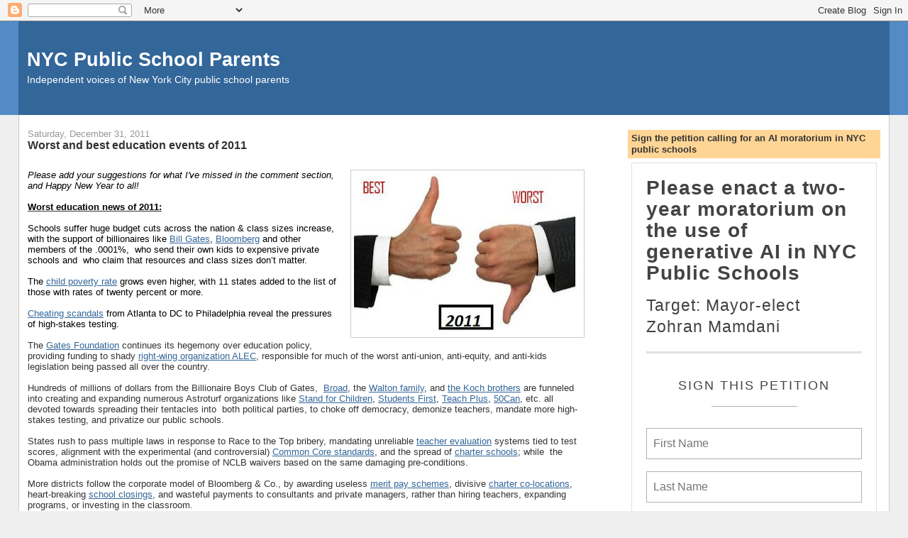

--- FILE ---
content_type: text/html; charset=UTF-8
request_url: https://nycpublicschoolparents.blogspot.com/2011/12/?m=0
body_size: 54093
content:
<!DOCTYPE html>
<html dir='ltr'>
<head>
<link href='https://www.blogger.com/static/v1/widgets/2944754296-widget_css_bundle.css' rel='stylesheet' type='text/css'/>
<meta content='text/html; charset=UTF-8' http-equiv='Content-Type'/>
<meta content='blogger' name='generator'/>
<link href='https://nycpublicschoolparents.blogspot.com/favicon.ico' rel='icon' type='image/x-icon'/>
<link href='https://nycpublicschoolparents.blogspot.com/2011/12/' rel='canonical'/>
<link rel="alternate" type="application/atom+xml" title="NYC Public School Parents - Atom" href="https://nycpublicschoolparents.blogspot.com/feeds/posts/default" />
<link rel="alternate" type="application/rss+xml" title="NYC Public School Parents - RSS" href="https://nycpublicschoolparents.blogspot.com/feeds/posts/default?alt=rss" />
<link rel="service.post" type="application/atom+xml" title="NYC Public School Parents - Atom" href="https://www.blogger.com/feeds/2586988941850907367/posts/default" />
<!--Can't find substitution for tag [blog.ieCssRetrofitLinks]-->
<meta content='https://nycpublicschoolparents.blogspot.com/2011/12/' property='og:url'/>
<meta content='NYC Public School Parents' property='og:title'/>
<meta content='Independent voices of New York City public school parents' property='og:description'/>
<title>NYC Public School Parents: December 2011</title>
<style id='page-skin-1' type='text/css'><!--
/*
-----------------------------------------------
Blogger Template Style
Name:     Stretch Denim
Designer: Darren Delaye
URL:      www.DarrenDelaye.com
Date:     11 Jul 2006
-----------------------------------------------
*/
body {
background: #efefef;
margin: 0;
padding: 0px;
font: x-small Verdana, Arial;
text-align: center;
color: #333333;
font-size/* */:/**/small;
font-size: /**/small;
}
a:link {
color: #336699;
}
a:visited {
color: #336699;
}
a img {
border-width: 0;
}
#outer-wrapper {
font: normal normal 100% Verdana, Arial, Sans-serif;;
}
/* Header
----------------------------------------------- */
#header-wrapper {
margin:0;
padding: 0;
background-color: #528bc5;
text-align: left;
}
#header {
margin: 0 2%;
background-color: #336699;
color: #ffffff;
padding: 0;
font: normal normal 210% Verdana, Arial, Sans-serif;;
position: relative;
}
h1.title {
padding-top: 38px;
margin: 0 1% .1em;
line-height: 1.2em;
font-size: 100%;
}
h1.title a, h1.title a:visited {
color: #ffffff;
text-decoration: none;
}
#header .description {
display: block;
margin: 0 1%;
padding: 0 0 40px;
line-height: 1.4em;
font-size: 50%;
}
/* Content
----------------------------------------------- */
.clear {
clear: both;
}
#content-wrapper {
margin: 0 2%;
padding: 0 0 15px;
text-align: left;
background-color: #ffffff;
border: 1px solid #cccccc;
border-top: 0;
}
#main-wrapper {
margin-left: 1%;
width: 64%;
float: left;
background-color: #ffffff;
display: inline;       /* fix for doubling margin in IE */
word-wrap: break-word; /* fix for long text breaking sidebar float in IE */
overflow: hidden;      /* fix for long non-text content breaking IE sidebar float */
}
#sidebar-wrapper {
margin-right: 1%;
width: 29%;
float: right;
background-color: #ffffff;
display: inline;       /* fix for doubling margin in IE */
word-wrap: break-word; /* fix for long text breaking sidebar float in IE */
overflow: hidden;      /* fix for long non-text content breaking IE sidebar float */
}
/* Headings
----------------------------------------------- */
h2, h3 {
margin: 0;
}
/* Posts
----------------------------------------------- */
.date-header {
margin: 1.5em 0 0;
font-weight: normal;
color: #999999;
font-size: 100%;
}
.post {
margin: 0 0 1.5em;
padding-bottom: 1.5em;
}
.post-title {
margin: 0;
padding: 0;
font-size: 125%;
font-weight: bold;
line-height: 1.1em;
}
.post-title a, .post-title a:visited, .post-title strong {
text-decoration: none;
color: #333333;
font-weight: bold;
}
.post div {
margin: 0 0 .75em;
line-height: 1.3em;
}
.post-footer {
margin: -.25em 0 0;
color: #333333;
font-size: 87%;
}
.post-footer .span {
margin-right: .3em;
}
.post img, table.tr-caption-container {
padding: 4px;
border: 1px solid #cccccc;
}
.tr-caption-container img {
border: none;
padding: 0;
}
.post blockquote {
margin: 1em 20px;
}
.post blockquote p {
margin: .75em 0;
}
/* Comments
----------------------------------------------- */
#comments h4 {
margin: 1em 0;
color: #999999;
}
#comments h4 strong {
font-size: 110%;
}
#comments-block {
margin: 1em 0 1.5em;
line-height: 1.3em;
}
#comments-block dt {
margin: .5em 0;
}
#comments-block dd {
margin: .25em 0 0;
}
#comments-block dd.comment-footer {
margin: -.25em 0 2em;
line-height: 1.4em;
font-size: 78%;
}
#comments-block dd p {
margin: 0 0 .75em;
}
.deleted-comment {
font-style:italic;
color:gray;
}
.feed-links {
clear: both;
line-height: 2.5em;
}
#blog-pager-newer-link {
float: left;
}
#blog-pager-older-link {
float: right;
}
#blog-pager {
text-align: center;
}
/* Sidebar Content
----------------------------------------------- */
.sidebar h2 {
margin: 1.6em 0 .5em;
padding: 4px 5px;
background-color: #ffd595;
font-size: 100%;
color: #333333;
}
.sidebar ul {
margin: 0;
padding: 0;
list-style: none;
}
.sidebar li {
margin: 0;
padding-top: 0;
padding-right: 0;
padding-bottom: .5em;
padding-left: 15px;
text-indent: -15px;
line-height: 1.5em;
}
.sidebar {
color: #333333;
line-height:1.3em;
}
.sidebar .widget {
margin-bottom: 1em;
}
.sidebar .widget-content {
margin: 0 5px;
}
/* Profile
----------------------------------------------- */
.profile-img {
float: left;
margin-top: 0;
margin-right: 5px;
margin-bottom: 5px;
margin-left: 0;
padding: 4px;
border: 1px solid #cccccc;
}
.profile-data {
margin:0;
text-transform:uppercase;
letter-spacing:.1em;
font-weight: bold;
line-height: 1.6em;
font-size: 78%;
}
.profile-datablock {
margin:.5em 0 .5em;
}
.profile-textblock {
margin: 0.5em 0;
line-height: 1.6em;
}
/* Footer
----------------------------------------------- */
#footer {
clear: both;
text-align: center;
color: #333333;
}
#footer .widget {
margin:.5em;
padding-top: 20px;
font-size: 85%;
line-height: 1.5em;
text-align: left;
}
/** Page structure tweaks for layout editor wireframe */
body#layout #header {
width: 750px;
}

--></style>
<link href='https://www.blogger.com/dyn-css/authorization.css?targetBlogID=2586988941850907367&amp;zx=81641e11-7ee0-474e-83ae-7a0fbc4db11d' media='none' onload='if(media!=&#39;all&#39;)media=&#39;all&#39;' rel='stylesheet'/><noscript><link href='https://www.blogger.com/dyn-css/authorization.css?targetBlogID=2586988941850907367&amp;zx=81641e11-7ee0-474e-83ae-7a0fbc4db11d' rel='stylesheet'/></noscript>
<meta name='google-adsense-platform-account' content='ca-host-pub-1556223355139109'/>
<meta name='google-adsense-platform-domain' content='blogspot.com'/>

</head>
<body>
<div class='navbar section' id='navbar'><div class='widget Navbar' data-version='1' id='Navbar1'><script type="text/javascript">
    function setAttributeOnload(object, attribute, val) {
      if(window.addEventListener) {
        window.addEventListener('load',
          function(){ object[attribute] = val; }, false);
      } else {
        window.attachEvent('onload', function(){ object[attribute] = val; });
      }
    }
  </script>
<div id="navbar-iframe-container"></div>
<script type="text/javascript" src="https://apis.google.com/js/platform.js"></script>
<script type="text/javascript">
      gapi.load("gapi.iframes:gapi.iframes.style.bubble", function() {
        if (gapi.iframes && gapi.iframes.getContext) {
          gapi.iframes.getContext().openChild({
              url: 'https://www.blogger.com/navbar/2586988941850907367?origin\x3dhttps://nycpublicschoolparents.blogspot.com',
              where: document.getElementById("navbar-iframe-container"),
              id: "navbar-iframe"
          });
        }
      });
    </script><script type="text/javascript">
(function() {
var script = document.createElement('script');
script.type = 'text/javascript';
script.src = '//pagead2.googlesyndication.com/pagead/js/google_top_exp.js';
var head = document.getElementsByTagName('head')[0];
if (head) {
head.appendChild(script);
}})();
</script>
</div></div>
<div id='outer-wrapper'><div id='wrap2'>
<!-- skip links for text browsers -->
<span id='skiplinks' style='display:none;'>
<a href='#main'>skip to main </a> |
      <a href='#sidebar'>skip to sidebar</a>
</span>
<div id='header-wrapper'>
<div class='header section' id='header'><div class='widget Header' data-version='1' id='Header1'>
<div id='header-inner'>
<div class='titlewrapper'>
<h1 class='title'>
<a href='https://nycpublicschoolparents.blogspot.com/?m=0'>
NYC Public School Parents
</a>
</h1>
</div>
<div class='descriptionwrapper'>
<p class='description'><span>Independent voices of New York City public school parents</span></p>
</div>
</div>
</div></div>
</div>
<div id='content-wrapper'>
<div id='crosscol-wrapper' style='text-align:center'>
<div class='crosscol no-items section' id='crosscol'></div>
</div>
<div id='main-wrapper'>
<div class='main section' id='main'><div class='widget Blog' data-version='1' id='Blog1'>
<div class='blog-posts hfeed'>

          <div class="date-outer">
        
<h2 class='date-header'><span>Saturday, December 31, 2011</span></h2>

          <div class="date-posts">
        
<div class='post-outer'>
<div class='post hentry uncustomized-post-template' itemprop='blogPost' itemscope='itemscope' itemtype='http://schema.org/BlogPosting'>
<meta content='https://blogger.googleusercontent.com/img/b/R29vZ2xl/AVvXsEh_5NmBKJ39amDrrDLeKm_mN57P4T6vZWzKyKSCsFK__W6EoPD0UvXbK67TeZ1kBh2fPA09sQxwhuLBDU8fAjACdC3zRpjq4EnpUuodk_XOGUIrIuJ2-KIcftKgXie88FtCegYfdpmQ6-k/s320/best+and+worst+of+2011.JPG' itemprop='image_url'/>
<meta content='2586988941850907367' itemprop='blogId'/>
<meta content='6177825288094264216' itemprop='postId'/>
<a name='6177825288094264216'></a>
<h3 class='post-title entry-title' itemprop='name'>
<a href='https://nycpublicschoolparents.blogspot.com/2011/12/worst-and-best-education-events-of-2011.html?m=0'>Worst and best education events of 2011</a>
</h3>
<div class='post-header'>
<div class='post-header-line-1'></div>
</div>
<div class='post-body entry-content' id='post-body-6177825288094264216' itemprop='description articleBody'>
<div dir="ltr" style="text-align: left;" trbidi="on"><br />
<div class="MsoNormal" style="line-height: normal; margin-bottom: .0001pt; margin-bottom: 0in;"><a href="https://blogger.googleusercontent.com/img/b/R29vZ2xl/AVvXsEh_5NmBKJ39amDrrDLeKm_mN57P4T6vZWzKyKSCsFK__W6EoPD0UvXbK67TeZ1kBh2fPA09sQxwhuLBDU8fAjACdC3zRpjq4EnpUuodk_XOGUIrIuJ2-KIcftKgXie88FtCegYfdpmQ6-k/s1600/best+and+worst+of+2011.JPG" imageanchor="1" style="clear: right; float: right; margin-bottom: 1em; margin-left: 1em;"><img border="0" height="227" src="https://blogger.googleusercontent.com/img/b/R29vZ2xl/AVvXsEh_5NmBKJ39amDrrDLeKm_mN57P4T6vZWzKyKSCsFK__W6EoPD0UvXbK67TeZ1kBh2fPA09sQxwhuLBDU8fAjACdC3zRpjq4EnpUuodk_XOGUIrIuJ2-KIcftKgXie88FtCegYfdpmQ6-k/s320/best+and+worst+of+2011.JPG" width="320" /></a><i><span style="color: black; font-family: &quot;Arial&quot;,&quot;sans-serif&quot;;">Please add your suggestions for what I've missed in the comment section, and Happy New Year to all!</span></i></div><div class="MsoNormal" style="line-height: normal; margin-bottom: 0.0001pt;"><br />
</div><div class="MsoNormal" style="line-height: normal; margin-bottom: 0.0001pt;"><span style="color: black; font-family: &quot;Arial&quot;,&quot;sans-serif&quot;;"> </span></div><div class="MsoNormal" style="line-height: normal; margin-bottom: .0001pt; margin-bottom: 0in;"><b><u><span style="color: black; font-family: &quot;Arial&quot;,&quot;sans-serif&quot;;">Worst education news of 2011:</span></u></b></div><div class="MsoNormal" style="line-height: normal; margin-bottom: .0001pt; margin-bottom: 0in;"><br />
</div><div class="MsoNormal" style="line-height: normal; margin-bottom: .0001pt; margin-bottom: 0in;"><span style="color: black; font-family: &quot;Arial&quot;,&quot;sans-serif&quot;;">Schools suffer huge budget cuts across the nation &amp; class sizes increase, with the support of billionaires like </span><span style="font-family: &quot;Arial&quot;,&quot;sans-serif&quot;;"><a href="http://seattletimes.nwsource.com/html/dannywestneat/2014437975_danny09.html">Bill Gates</a></span><span style="color: black; font-family: &quot;Arial&quot;,&quot;sans-serif&quot;;">, </span><span style="font-family: &quot;Arial&quot;,&quot;sans-serif&quot;;"><a href="http://www.nytimes.com/2011/12/03/nyregion/bloombergs-remarks-on-teachers-draw-scrutiny.html">Bloomberg</a></span><span style="color: black; font-family: &quot;Arial&quot;,&quot;sans-serif&quot;;"> and other members of the .0001%, &nbsp;who send their own kids to expensive private schools and&nbsp; who claim that resources and class sizes don&#8217;t matter.</span></div><div class="MsoNormal" style="line-height: normal; margin-bottom: .0001pt; margin-bottom: 0in;"><br />
</div><div class="MsoNormal" style="line-height: normal; margin-bottom: .0001pt; margin-bottom: 0in;"><span style="color: black; font-family: &quot;Arial&quot;,&quot;sans-serif&quot;;">The </span><span style="font-family: &quot;Arial&quot;,&quot;sans-serif&quot;;"><a href="http://stateline.org/live/details/story?contentId=621626">child poverty rate</a></span><span style="color: black; font-family: &quot;Arial&quot;,&quot;sans-serif&quot;;"> grows even higher, with 11 states added to the list of those with rates of twenty percent or more. </span></div><div class="MsoNormal" style="line-height: normal; margin-bottom: .0001pt; margin-bottom: 0in;"><br />
</div><div class="MsoNormal" style="line-height: normal; margin-bottom: .0001pt; margin-bottom: 0in;"><span style="font-family: &quot;Arial&quot;,&quot;sans-serif&quot;;"><a href="http://www.usatoday.com/news/education/story/2011-12-29/schools-test-scandal/52274708/1">Cheating scandals</a></span><span style="color: black; font-family: &quot;Arial&quot;,&quot;sans-serif&quot;;"> from Atlanta to DC to Philadelphia reveal the pressures of high-stakes testing.</span></div><div class="MsoNormal" style="line-height: normal; margin-bottom: .0001pt; margin-bottom: 0in;"><br />
</div><div class="MsoNormal" style="line-height: normal; margin-bottom: .0001pt; margin-bottom: 0in;"><span style="font-family: &quot;Arial&quot;,&quot;sans-serif&quot;;">The <a href="http://www.gatesfoundation.org/Pages/home.aspx">Gates Foundation</a> continues its hegemony over education policy, providing funding to shady <a href="http://crooksandliars.com/karoli/gates-foundation-grants-alec-hefty-sum-educ">right-wing organization ALEC</a>, responsible for much of the worst anti-union, anti-equity, and anti-kids legislation being passed all over the country. </span></div><div class="MsoNormal" style="line-height: normal; margin-bottom: .0001pt; margin-bottom: 0in;"><br />
</div><div class="MsoNormal" style="line-height: normal; margin-bottom: .0001pt; margin-bottom: 0in;"><span style="font-family: &quot;Arial&quot;,&quot;sans-serif&quot;;">Hundreds of millions of dollars from the Billionaire Boys Club of Gates,&nbsp; <a href="http://www.broadeducation.org/">Broad</a>, the <a href="http://www.waltonfamilyfoundation.org/educationreform">Walton family</a>, and <a href="http://kochbrothersexposed.com/education/">the Koch brothers</a> are funneled into creating and expanding numerous Astroturf organizations like <a href="http://parentsacrossamerica.org/2011/07/stand-for-children-a-hometown-perspective-of-its-evolution/">Stand for Children</a>, <a href="http://www.studentsfirst.org/">Students First</a>, <a href="http://www.teachplus.org/">Teach Plus</a>, <a href="http://50can.org/who-we-are/funders">50Can</a>, etc. all devoted towards spreading their tentacles into &nbsp;both political parties, to choke off democracy, demonize teachers, mandate more high-stakes testing, and privatize our public schools.</span></div><div class="MsoNormal" style="line-height: normal; margin-bottom: .0001pt; margin-bottom: 0in;"><br />
</div><div class="MsoNormal" style="line-height: normal; margin-bottom: .0001pt; margin-bottom: 0in;"><span style="font-family: &quot;Arial&quot;,&quot;sans-serif&quot;;">States rush to pass multiple laws in response to Race to the Top bribery, mandating unreliable <a href="http://www.governing.com/news/state/Report-Chronicles-Progress-Of-State-Teacher-Evaluation-Laws.html">teacher evaluation</a> systems tied to test scores, alignment with the experimental (and controversial) <a href="http://www.corestandards.org/in-the-states">Common Core standards</a>, and the spread of <a href="http://www.heritage.org/research/reports/2011/08/school-choice-in-america-2011-educational-opportunity-reaches-new-heights">charter schools</a>; while &nbsp;the Obama administration holds out the promise of NCLB waivers based on the same damaging pre-conditions.</span></div><div class="MsoNormal" style="line-height: normal; margin-bottom: .0001pt; margin-bottom: 0in;"><br />
</div><div class="MsoNormal" style="line-height: normal; margin-bottom: .0001pt; margin-bottom: 0in;"><span style="font-family: &quot;Arial&quot;,&quot;sans-serif&quot;;">More districts follow the corporate model of Bloomberg &amp; Co., by awarding useless <a href="http://www.huffingtonpost.com/2011/11/10/cps-principal-merit-pay-m_n_1086178.html">merit pay schemes</a>, divisive <a href="http://www.publiccharters.org/data/files/Publication_docs/2011%20NAPCS%20Facilities%20Report%20-%20Making%20Room%20for%20New%20Public%20Schools_20110513T104057.pdf">charter co-locations</a>, heart-breaking <a href="http://www.publicagenda.org/files/pdf/WHATS_TRUST_GOT_TO_DO_WITH_IT.pdf">school closings</a>, and wasteful payments to consultants and private managers, rather than hiring teachers, expanding programs, or investing in the classroom.</span></div><div class="MsoNormal" style="line-height: normal; margin-bottom: .0001pt; margin-bottom: 0in;"><br />
</div><div class="MsoNormal" style="line-height: normal; margin-bottom: .0001pt; margin-bottom: 0in;"><span style="font-family: &quot;Arial&quot;,&quot;sans-serif&quot;;">The <a href="http://www.gatesfoundation.org/Pages/home.aspx">Gates Foundation</a>, along with Rupert Murdoch&#8217;s Wireless Generation, creates a new limited corporation, euphemistically called <a href="http://nycpublicschoolparents.blogspot.com/2011/12/ny-student-data-to-be-given-to-limited.html">The Learning Collaborative</a>, to collect and crunch confidential teacher &amp; student data, that states have voluntarily (and probably illegally) provided to them without parental consent.</span></div><div class="MsoNormal" style="line-height: normal; margin-bottom: .0001pt; margin-bottom: 0in;"><br />
</div><div class="MsoNormal" style="line-height: normal; margin-bottom: .0001pt; margin-bottom: 0in;"><span style="font-family: &quot;Arial&quot;,&quot;sans-serif&quot;;">Charters continue to <a href="http://www.palmbeachpost.com/news/schools/charter-school-enrollment-sees-largest-single-year-increase-2018815.html">expand rapidly</a>, &nbsp;with over two million students enrolled, while hedge fund operators buy off politicians, and billionaires like <a href="http://washingtonindependent.com/114326/mayor-bloomberg-trust-donated-big-to-louisiana-education-board-elections">Bloomberg donate big bucks</a> to the campaigns of pro-charter school board members in Louisiana, to ensure their continued spread statewide &#8211; even after 70% of New Orleans schools have already been privatized.</span></div><div class="MsoNormal" style="line-height: normal; margin-bottom: .0001pt; margin-bottom: 0in;"><br />
</div><div class="MsoNormal" style="line-height: normal; margin-bottom: .0001pt; margin-bottom: 0in;"><span style="font-family: &quot;Arial&quot;,&quot;sans-serif&quot;;">The <a href="http://www.inacol.org/press/docs/nacol_fast_facts.pdf">growth of online learning</a> also continues apace, despite the <a href="//goo.gl/IozYR">lack of evidence</a> of its efficacy, impelled not by the priorities of parents or what&#8217;s good for kids but by the greed of edu-entrepreneurs and profiteers.</span></div><div class="MsoNormal" style="line-height: normal; margin-bottom: .0001pt; margin-bottom: 0in;"><br />
</div><div class="MsoNormal" style="line-height: normal; mso-margin-bottom-alt: auto; mso-margin-top-alt: auto;"><b style="mso-bidi-font-weight: normal;"><u><span style="font-family: &quot;Arial&quot;,&quot;sans-serif&quot;;">Best education news of 2011</span></u></b></div><div class="MsoNormal" style="line-height: normal; mso-margin-bottom-alt: auto; mso-margin-top-alt: auto;"><span style="color: black; font-family: &quot;Arial&quot;,&quot;sans-serif&quot;;">The popular </span><span style="font-family: &quot;Arial&quot;,&quot;sans-serif&quot;;"><a href="http://en.wikipedia.org/wiki/2011_Wisconsin_protests">uprisings in Wisconsin</a></span><span style="color: black; font-family: &quot;Arial&quot;,&quot;sans-serif&quot;;"> spark a national wakeup call about the heinous attempts to undermine the rights of public sector workers, galvanizing resistance throughout the country and leading to the </span><span style="font-family: &quot;Arial&quot;,&quot;sans-serif&quot;;"><a href="http://www.politico.com/news/stories/1111/67918.html">repeal</a></span><span style="font-family: &quot;Arial&quot;,&quot;sans-serif&quot;;"> of Ohio&#8217;s anti-union and anti-teacher legislation, SB 5.</span></div><div class="MsoNormal" style="line-height: normal; margin-bottom: .0001pt; margin-bottom: 0in;"><span style="font-family: &quot;Arial&quot;,&quot;sans-serif&quot;;">The emergence of <a href="http://occupywallst.org/">Occupy Wall St</a> sparks protests nationwide and impels a sharp awareness about the widening income gap, and the way in which the 1% has perverted &nbsp;our politics and educational policies, with mic checks taking over school board meetings from <a href="//www.youtube.com/watch?v=YbmjMickJMA">NYC</a> to <a href="http://blip.tv/indy-tv/11-28-11-mic-check-of-school-board-5788727">Rochester</a> to <a href="//www.google.com/url?sa=t&amp;rct=j&amp;q&amp;esrc=s&amp;source=web&amp;cd=1&amp;ved=0CCcQFjAA&amp;url=http://www.myfoxchicago.com/dpp/news/education/cps-chicago-school-board-meeting-occupy-teachers-union-protest-turnarounds-20111214&amp;ei=mlD-Tqj7BeLy0gGmm-XiBg&amp;usg">Chicago</a> and elsewhere.</span></div><div class="MsoNormal" style="line-height: normal; margin-bottom: .0001pt; margin-bottom: 0in;"><br />
</div><div class="MsoNormal" style="line-height: normal; margin-bottom: .0001pt; margin-bottom: 0in;"><span style="font-family: &quot;Arial&quot;,&quot;sans-serif&quot;;">The gathering and amplification of opposition voices at the <a href="http://blogs.edweek.org/edweek/campaign-k-12/2011/07/the_save_our_schools_march.html">SOS March in DC</a>, and the appearance of <a href="//www.youtube.com/watch?v=HqOub-heGQc">Matt Damon as one of the first bonafide celebrities</a> to help us push back against the big money and power of corporate education reform</span></div><div class="MsoNormal" style="line-height: normal; margin-bottom: .0001pt; margin-bottom: 0in;"><br />
</div><div class="MsoNormal" style="line-height: normal; margin-bottom: .0001pt; margin-bottom: 0in;"><span style="font-family: &quot;Arial&quot;,&quot;sans-serif&quot;;">The parent voice grows in influence, with the emergence of <a href="http://parentsacrossamerica.org/">Parents Across America</a> and its affiliates, speaking out about how the current policies are undermining our schools, and propounding an alternative vision of progressive education reform.</span></div><div class="MsoNormal" style="line-height: normal; margin-bottom: .0001pt; margin-bottom: 0in;"><span style="font-family: &quot;Arial&quot;,&quot;sans-serif&quot;;"><br />
Diane Ravitch&#8217;s star grows ever brighter, as the inspirational and intellectual leader of the anti-corporate reform movement, as she travels the country, headlines at the SOS march, &nbsp;<a href="http://www.thedailyshow.com/watch/thu-march-3-2011/diane-ravitch">appears on Jon Stewart&#8217;s Daily Show</a>, while her bestselling book, <a href="http://www.amazon.com/Death-Great-American-School-System/dp/0465025579/ref=sr_1_1?ie=UTF8&amp;qid=1325351211&amp;sr=8-1">The Death and Life of the Great American School System</a>, comes out in paperback.</span></div><div class="MsoNormal" style="line-height: normal; margin-bottom: .0001pt; margin-bottom: 0in;"><br />
</div><div class="MsoNormal" style="line-height: normal; margin-bottom: .0001pt; margin-bottom: 0in;"><span style="font-family: &quot;Arial&quot;,&quot;sans-serif&quot;;">The National Academy of Sciences and academic experts release multiple reports, attesting &nbsp;to the invalid, reductionist, and intellectually vapid nature of <a href="http://www8.nationalacademies.org/onpinews/newsitem.aspx?RecordID=12521">test based accountability systems</a>, <a href="http://www.ams.org/notices/201105/rtx110500667p.pdf">value &#8211;added teacher evaluation</a>, and <a href="http://www.rand.org/content/dam/rand/pubs/monographs/2011/RAND_MG1114.pdf">merit pay</a>. &nbsp; <br />
<br />
The revulsion against high stakes testing grows, and a national <a href="http://www.facebook.com/groups/unitedoptout/">opt &#8211;out movement</a> emerges, energized by the movie <a href="http://www.racetonowhere.com/">Race to Nowhere </a>&nbsp;and brilliant thinkers like <a href="http://zhaolearning.com/">Yong Zhao</a>.</span></div><div class="MsoNormal" style="line-height: normal; margin-bottom: .0001pt; margin-bottom: 0in;"><br />
</div><div class="MsoNormal" style="line-height: normal; margin-bottom: .0001pt; margin-bottom: 0in;"><span style="font-family: &quot;Arial&quot;,&quot;sans-serif&quot;;">Mayoral control is unmasked as a failure at improving schools or student outcomes in either <a href="http://online.wsj.com/article/APc4901f49a15b49edba6fa52071e6817f.html">NYC</a> or <a href="http://www.huffingtonpost.com/julie-woestehoff/stop-the-churn-give-schoo_b_1124237.html">Chicago</a>, and most recently, the <a href="http://www.democratandchronicle.com/article/20111230/NEWS01/112300346">mayor of Rochester NY</a> &nbsp;gives up his attempt to take over &nbsp;the city&#8217;s schools. </span></div><div class="MsoNormal" style="line-height: normal; margin-bottom: .0001pt; margin-bottom: 0in;"><br />
</div><div class="MsoNormal" style="line-height: normal; margin-bottom: .0001pt; margin-bottom: 0in;"><span style="font-family: &quot;Arial&quot;,&quot;sans-serif&quot;;"><a href="http://cityroom.blogs.nytimes.com/2011/04/07/cathie-black-is-out-as-chancellor/">Cathie Black is fired</a> as NYC chancellor, putting to rest the notion that a successful&nbsp; business career is good preparation for running a large school system, while <a href="http://parentsacrossamerica.org/wp-content/uploads/2011/04/PAA-guide-to-the-Broad-Foundation-final-final.pdf">Broad-trained</a> superintendents are ousted from their positions due to popular opposition, including <a href="http://seattleducation2010.wordpress.com/2011/04/22/seattles-fired-superintendent-maria-goodloe-johnson-on-the-short-list-for-newark-school-districts-top-spot-seattle-says-huh-and-heads-up/">Maria Goodloe-Johnson</a> in &nbsp;Seattle, <a href="http://www.thenotebook.org/blog/113953/ackermans-last-days-when-silence-isnt-golden">Arlene Ackerman</a> in Philadelphia, &nbsp;and <a href="http://www.rrstar.com/carousel/x675826191/Rockford-School-Board-member-Sheffield-to-leave-her-post">Lavonne Sheffield</a> in Rockford, Illinois, (though other Broadies, like <a href="http://ednotesonline.blogspot.com/2011/04/theres-april-brizard-hitting-chicago.html">Jean Claude Brizard</a> and <a href="http://www.nytimes.com/2011/08/31/us/31missouri.html">John Covington</a> , merely move from one district to another, in a dance of the lemons.)</span></div><div class="MsoNormal" style="line-height: normal; margin-bottom: .0001pt; margin-bottom: 0in;"><br />
</div><div class="MsoNormal" style="line-height: normal; margin-bottom: .0001pt; margin-bottom: 0in;"><span style="font-family: &quot;Arial&quot;,&quot;sans-serif&quot;;">Independent and progressive school board members are elected in <a href="http://parentsacrossamerica.org/2011/11/good-news-in-seattle-corporate-education-reform-tide-turned-back/">Seattle WA</a>, <a href="http://parentsacrossamerica.org/2011/11/victory-in-wake-co-school-board-elections-defeat-for-tea-party/">Wake County NC</a> and elsewhere.</span></div><div class="MsoNormal" style="line-height: normal; margin-bottom: .0001pt; margin-bottom: 0in;"><br />
</div><div class="MsoNormal" style="line-height: normal; margin-bottom: .0001pt; margin-bottom: 0in;"><span style="font-family: &quot;Arial&quot;,&quot;sans-serif&quot;;"><a href="http://parentsacrossamerica.org/2011/07/jonah-edelman-on-outfoxing-teachers-unions-transcribed-remarks/">Jonah Edelman and Stand for Children</a> are self-outed as corporate reform toadies.<br />
<br />
After sleeping through much of the Bloomberg administration, the NY Times finally begins publishing actual investigative education reporting locally, &nbsp;by &nbsp;<a href="http://topics.nytimes.com/topics/reference/timestopics/people/s/fernanda_santos/index.html">Fernanda Santos</a> and <a href="http://www.nytimes.com/schoolbook/author/anna-phillips/">Anna Phillips</a>, publishes trenchant opinion pieces critiquing school &#8220;choice&#8221; &nbsp;<a href="http://www.nytimes.com/2011/12/05/opinion/why-school-choice-fails.html?_r=1">like this</a>&nbsp; and <a href="http://www.nytimes.com/schoolbook/2011/10/26/you-call-this-choice/">this; </a>&nbsp;&nbsp;features a pivotal piece by Sam Dillon on the overweening influence of the <a href="http://www.nytimes.com/2011/05/22/education/22gates.html?pagewanted=all">Gates Foundation</a>, runs a terrific series on <a href="http://topics.nytimes.com/top/news/technology/series/grading_the_digital_school/index.html">online learning</a> and gives a platform to the <a href="http://topics.nytimes.com/topics/reference/timestopics/people/w/michael_winerip/index.html">invaluable Michael Winerip</a>, who returns to the scene just in time to rake clueless educrats, charter operators, and oligarchs over the&nbsp; coals.<br style="mso-special-character: line-break;" /> <br style="mso-special-character: line-break;" /> </span></div><div class="MsoNormal" style="line-height: normal; margin-bottom: .0001pt; margin-bottom: 0in;"><span style="font-family: &quot;Arial&quot;,&quot;sans-serif&quot;;"><a href="http://www.newyorkprincipals.org/appr-paper">NY principals</a> join the battle vs. <a href="http://www.washingtonpost.com/blogs/answer-sheet/post/forging-ahead-with-nutty-teacher-evaluation-plan/2011/12/29/gIQAkMiYQP_blog.html#pagebreak">inane and unworkable teacher evaluation systems</a>.</span></div><div class="MsoNormal" style="line-height: normal; margin-bottom: .0001pt; margin-bottom: 0in;"><br />
</div><div class="MsoNormal" style="line-height: normal; margin-bottom: .0001pt; margin-bottom: 0in;"><span style="font-family: &quot;Arial&quot;,&quot;sans-serif&quot;;">The real reformers take center stage in the movie &#8220;<a href="http://www.waitingforsupermantruth.org/">The Inconvenient Truth behind Waiting for Superman</a>&#8221; a documentary made for pennies by NYC teachers, now distributed in all continents and shown in every state, without any promotional budget.</span></div><div class="MsoNormal" style="line-height: normal; margin-bottom: .0001pt; margin-bottom: 0in;"><br />
</div><div class="MsoNormal" style="line-height: normal; margin-bottom: .0001pt; margin-bottom: 0in;"><span style="font-family: &quot;Arial&quot;,&quot;sans-serif&quot;;">Finally, despite the big bucks and political muscle of the Billionaire Boys Club, the hedge funders, the privatisers, and the other edu-entrepreneurs, actual stakeholders, including <a href="http://nycpublicschoolparents.blogspot.com/2011/12/our-nyc-education-list-serv-is-famous.html">parents and teachers</a>, dominate the online debate through tweeting and blogging &#8211; and use social media tools (which are free, after all) to spread the truth about #corpreform and #realreform.</span></div><div class="MsoNormal" style="line-height: normal; margin-bottom: .0001pt; margin-bottom: 0in;"><br />
</div><div class="MsoNormal" style="line-height: normal; margin-bottom: .0001pt; margin-bottom: 0in;"><span style="font-family: &quot;Arial&quot;,&quot;sans-serif&quot;;">I will end with a quote from my mentor and hero, Diane Ravitch: </span></div><div class="MsoNormal" style="line-height: normal; margin-bottom: .0001pt; margin-bottom: 0in;"><br />
</div><div class="MsoNormal" style="line-height: normal; margin-bottom: .0001pt; margin-bottom: 0in;"><i style="mso-bidi-font-style: normal;"><span style="font-family: &quot;Arial&quot;,&quot;sans-serif&quot;;">&#8220;"We need to say, again and again, that they may have money and hold the reins of power (for now), but their ideas are failing. And now the public is getting it. And the louder we are, in whatever forums open to us, the more the mask will fall away, and the public will understand that the corporate reformers have hijacked the language of reform to protect the privileges and power of the 1% and we are reaching the public because we are many and they are few."</span></i></div><div class="MsoNormal" style="line-height: normal; margin-bottom: .0001pt; margin-bottom: 0in;"><br />
</div><div class="MsoNormal" style="line-height: normal; margin-bottom: .0001pt; margin-bottom: 0in;"><b style="mso-bidi-font-weight: normal;"><i style="mso-bidi-font-style: normal;"><span style="font-family: &quot;Arial&quot;,&quot;sans-serif&quot;;">Thanks to my friends and compadres at Parents Across America for many of these suggestions, and apologies if the list is too NY-centric. And let&#8217;s all hope for a better 2012 for parents, our children and public schools everywhere. </span></i></b><span style="font-family: &quot;Arial&quot;,&quot;sans-serif&quot;;"></span></div></div>
<div style='clear: both;'></div>
</div>
<div class='post-footer'>
<div class='post-footer-line post-footer-line-1'>
<span class='post-author vcard'>
Posted by
<span class='fn' itemprop='author' itemscope='itemscope' itemtype='http://schema.org/Person'>
<meta content='https://www.blogger.com/profile/17317355552298136811' itemprop='url'/>
<a class='g-profile' href='https://www.blogger.com/profile/17317355552298136811' rel='author' title='author profile'>
<span itemprop='name'>Leonie Haimson</span>
</a>
</span>
</span>
<span class='post-timestamp'>
at
<meta content='https://nycpublicschoolparents.blogspot.com/2011/12/worst-and-best-education-events-of-2011.html' itemprop='url'/>
<a class='timestamp-link' href='https://nycpublicschoolparents.blogspot.com/2011/12/worst-and-best-education-events-of-2011.html?m=0' rel='bookmark' title='permanent link'><abbr class='published' itemprop='datePublished' title='2011-12-31T12:41:00-05:00'>12/31/2011 12:41:00 PM</abbr></a>
</span>
<span class='post-comment-link'>
<a class='comment-link' href='https://www.blogger.com/comment/fullpage/post/2586988941850907367/6177825288094264216' onclick=''>
7 comments:
  </a>
</span>
<span class='post-icons'>
<span class='item-action'>
<a href='https://www.blogger.com/email-post/2586988941850907367/6177825288094264216' title='Email Post'>
<img alt='' class='icon-action' height='13' src='https://resources.blogblog.com/img/icon18_email.gif' width='18'/>
</a>
</span>
<span class='item-control blog-admin pid-1423265769'>
<a href='https://www.blogger.com/post-edit.g?blogID=2586988941850907367&postID=6177825288094264216&from=pencil' title='Edit Post'>
<img alt='' class='icon-action' height='18' src='https://resources.blogblog.com/img/icon18_edit_allbkg.gif' width='18'/>
</a>
</span>
</span>
<div class='post-share-buttons goog-inline-block'>
<a class='goog-inline-block share-button sb-email' href='https://www.blogger.com/share-post.g?blogID=2586988941850907367&postID=6177825288094264216&target=email' target='_blank' title='Email This'><span class='share-button-link-text'>Email This</span></a><a class='goog-inline-block share-button sb-blog' href='https://www.blogger.com/share-post.g?blogID=2586988941850907367&postID=6177825288094264216&target=blog' onclick='window.open(this.href, "_blank", "height=270,width=475"); return false;' target='_blank' title='BlogThis!'><span class='share-button-link-text'>BlogThis!</span></a><a class='goog-inline-block share-button sb-twitter' href='https://www.blogger.com/share-post.g?blogID=2586988941850907367&postID=6177825288094264216&target=twitter' target='_blank' title='Share to X'><span class='share-button-link-text'>Share to X</span></a><a class='goog-inline-block share-button sb-facebook' href='https://www.blogger.com/share-post.g?blogID=2586988941850907367&postID=6177825288094264216&target=facebook' onclick='window.open(this.href, "_blank", "height=430,width=640"); return false;' target='_blank' title='Share to Facebook'><span class='share-button-link-text'>Share to Facebook</span></a><a class='goog-inline-block share-button sb-pinterest' href='https://www.blogger.com/share-post.g?blogID=2586988941850907367&postID=6177825288094264216&target=pinterest' target='_blank' title='Share to Pinterest'><span class='share-button-link-text'>Share to Pinterest</span></a>
</div>
</div>
<div class='post-footer-line post-footer-line-2'>
<span class='post-labels'>
Labels:
<a href='https://nycpublicschoolparents.blogspot.com/search/label/2011?m=0' rel='tag'>2011</a>,
<a href='https://nycpublicschoolparents.blogspot.com/search/label/worst%20and%20best%20education%20events?m=0' rel='tag'>worst and best education events</a>
</span>
</div>
<div class='post-footer-line post-footer-line-3'>
<span class='post-location'>
</span>
</div>
</div>
</div>
</div>

          </div></div>
        

          <div class="date-outer">
        
<h2 class='date-header'><span>Friday, December 30, 2011</span></h2>

          <div class="date-posts">
        
<div class='post-outer'>
<div class='post hentry uncustomized-post-template' itemprop='blogPost' itemscope='itemscope' itemtype='http://schema.org/BlogPosting'>
<meta content='https://blogger.googleusercontent.com/img/b/R29vZ2xl/AVvXsEjot1yY36J0emDxAYrI4HGc-hA8hJR4esZ6J0EsBFafHoQNzeB19BdjfK8FRsTzmeFutD0OhTalDMqKYrUwGOUnNhyh_Gvqunc93BPHo7mAgAv0Tj7PdiXxiI8-MOw1mbTEnM5e82VCr0g/s1600/twitter+icon.JPG' itemprop='image_url'/>
<meta content='2586988941850907367' itemprop='blogId'/>
<meta content='2283908400418999674' itemprop='postId'/>
<a name='2283908400418999674'></a>
<h3 class='post-title entry-title' itemprop='name'>
<a href='https://nycpublicschoolparents.blogspot.com/2011/12/our-nyc-education-list-serv-is-famous.html?m=0'>Are we winning the online debate over education reform? and an invitation to join the twitter party</a>
</h3>
<div class='post-header'>
<div class='post-header-line-1'></div>
</div>
<div class='post-body entry-content' id='post-body-2283908400418999674' itemprop='description articleBody'>
<div dir="ltr" style="text-align: left;" trbidi="on"><span style="font-family: &quot;Times New Roman&quot;,&quot;serif&quot;;">There's been a lots of intense tweeting and blogging over last two days about Alexander Russo's post in which he called the good guys, including those of us on the <a href="http://us.mg203.mail.yahoo.com/dc/groups.yahoo.com/group/nyceducationnews/">NYC Education list serv</a> and PAA (<a href="http://parentsacrossamerica.org/">Parents Across America</a>) "reform critics" and described us as "Goliaths" beating the billionaire "Davids"&nbsp; in the online debate over education reform. Here&#8217;s an excerpt from the post, entitled: "<a href="http://scholasticadministrator.typepad.com/thisweekineducation/2011/12/campaign-2012-finding-promoting-school-level-reform-champions.html" target="_blank">Media: Reform Opponents Are Winning Online (For Now)</a>.":</span><br />
<blockquote class="tr_bq"><a href="https://blogger.googleusercontent.com/img/b/R29vZ2xl/AVvXsEjot1yY36J0emDxAYrI4HGc-hA8hJR4esZ6J0EsBFafHoQNzeB19BdjfK8FRsTzmeFutD0OhTalDMqKYrUwGOUnNhyh_Gvqunc93BPHo7mAgAv0Tj7PdiXxiI8-MOw1mbTEnM5e82VCr0g/s1600/twitter+icon.JPG" imageanchor="1" style="clear: right; float: right; margin-bottom: 1em; margin-left: 1em;"><img border="0" src="https://blogger.googleusercontent.com/img/b/R29vZ2xl/AVvXsEjot1yY36J0emDxAYrI4HGc-hA8hJR4esZ6J0EsBFafHoQNzeB19BdjfK8FRsTzmeFutD0OhTalDMqKYrUwGOUnNhyh_Gvqunc93BPHo7mAgAv0Tj7PdiXxiI8-MOw1mbTEnM5e82VCr0g/s1600/twitter+icon.JPG" /></a><span style="font-family: &quot;Times New Roman&quot;,&quot;serif&quot;;"> <i>As anyone who reads education sites or goes on Twitter knows, "reform critics" -- they're still working on a better term to describe their views -- have a slew of current teachers and veterans out there talking about their classroom experiences and opinions nearly every day. &nbsp;Nancy Flanagan, TeacherKen, Anthony Cody, and John Thompson to name just a few. It's not just that they're out there shouting randomly into the wind, either. &nbsp;At least some of them seem to be coordinated behind the scenes by SOS or PAA or Leonie's listserv, bird-dogging individual sites -- Caroline Grannan seems to have been (self-)assigned to this site -- and converging on a blog post or Twitter comment (as happened to me last week when I first posted on this topic). &nbsp;If past experience is any guideline, the comments here and Twitter RTs will come from them. </i></span></blockquote><div class="MsoNormal" style="line-height: normal; margin-bottom: .0001pt; margin-bottom: 0in;"><span style="font-family: &quot;Times New Roman&quot;,&quot;serif&quot;;"> I commented on Russo&#8217;s blog that he should not call us "reform critics" but "real reformers" or the 99%.&nbsp; Clearly, many teachers, parents, and education advocates have been working for better schools longer than the hedge fund operators, oligarchs and other members of the corporate reform crowd. And because we are personally invested in improving public schools, we are determined to outlast all the Astroturf groups financed by Billionaire Boys Club of Gates, Broad, Bloomberg, the Koch brothers and the Walton family, and all others whose hobby it is to privatize and corporatize public education.&nbsp;</span></div><div class="MsoNormal" style="line-height: normal; margin-bottom: 0.0001pt;"><span style="font-family: &quot;Times New Roman&quot;,&quot;serif&quot;;"><br />
</span></div><div class="MsoNormal" style="line-height: normal; margin-bottom: 0.0001pt;"><span style="font-family: &quot;Times New Roman&quot;,&quot;serif&quot;;">Yet Russo's acknowledgement that we are winning in the online sphere was welcome news to me, in any case.&nbsp; Others, including some of those mentioned above, had more critical reactions.</span></div><div class="MsoNormal" style="line-height: normal; margin-bottom: 0.0001pt;"><br />
</div><div class="MsoNormal" style="line-height: normal; margin-bottom: 0.0001pt;"><span style="font-family: &quot;Times New Roman&quot;,&quot;serif&quot;;"> See<i> Anthony Cody: <a href="http://blogs.edweek.org/teachers/living-in-dialogue/2011/12/are_critics_of_corporate_refor.html">Are Critics of Corporate Education "Reform" Winning the Online Debate? <br />
</a>and&nbsp; <a href="http://blogs.edweek.org/teachers/living-in-dialogue/2011/12/lopsided_debate_over_education.html">Lopsided Debate Over Education Reform Reveals a Broken System;&nbsp; </a>Nancy Flanagan: <a href="http://blogs.edweek.org/teachers/teacher_in_a_strange_land/2011/12/reform_vs_anti-reform_quoth_the_raven.html">Reform vs. Anti-Reform: Quoth the Raven;&nbsp; </a>Ken Bernstein:<a href="http://www.dailykos.com/story/2011/12/28/1049576/-Did-you-know-Im-a-Goliath"> Did you know I'm a Goliath?</a></i></span></div><div class="MsoNormal" style="line-height: normal; margin-bottom: 0.0001pt;"><span style="font-family: &quot;Times New Roman&quot;,&quot;serif&quot;;"><i><br />
</i>Others have joined in, including <i>Miss Katie:&nbsp; <a href="http://mskatiesramblings.blogspot.com/2011/12/tides-are-turnin.html">Tides a Turnin'</a> ; Mike Klonsky: <a href="http://michaelklonsky.blogspot.com/2011/12/biblical-school-reform-metaphor.html">A biblical school reform metaphor</a> and Schools Matter: <a href="http://www.schoolsmatter.info/2011/12/russo-off-by-4-months.html">Russo Off by 4 Months (UPDATED).</a></i></span></div><div class="MsoNormal" style="line-height: normal; margin-bottom: 0.0001pt;"><span style="font-family: &quot;Times New Roman&quot;,&quot;serif&quot;;"><i>&nbsp;</i> </span></div><div class="MsoNormal" style="line-height: normal;"><span style="font-family: &quot;Times New Roman&quot;,&quot;serif&quot;;">If those of us who are working for positive, progressive education reform are indeed winning the online debate, it's not necessarily because we are smarter or better organized.&nbsp; It may be&nbsp;because the corporate reformers &amp; the BBC don't bother to engage in real discussion, since they can use their cold hard cash to impose their damaging policies without any public buy-in, and without any backing in the research. The more secretive their maneuvers, the better.&nbsp;&nbsp; </span></div><div class="MsoNormal" style="line-height: normal;"><span style="font-family: &quot;Times New Roman&quot;,&quot;serif&quot;;">See what happened, for example,&nbsp; when <a href="http://www.schoolsmatter.info/2011/07/jonah-edelman-spills-oligarchs.html">Jonah Edelman</a> spoke frankly at the Aspen Conference about how Stand for Children had won SB7, Illinois legislation eroding teacher rights, by hiring the best lobbyists and donating to certain legislators.&nbsp; I thought it was admirable that he was honest about his methods, but because of the public uproar, he was forced&nbsp; to&nbsp; <a href="http://www.huffingtonpost.com/2011/07/12/jonah-edelman-on-illinois_n_896512.html">apologize</a>.&nbsp;&nbsp; </span></div><div class="MsoNormal" style="line-height: normal;"><span style="font-family: &quot;Times New Roman&quot;,&quot;serif&quot;;">I&#8217;m sure the Gates Foundation would never want to do anything as humiliating as apologize. Better to work behind the scenes if you're going to fund <a href="http://crooksandliars.com/karoli/gates-foundation-grants-alec-hefty-sum-educ" target="_blank">secretive, right-wing organizations like ALEC</a> and form&nbsp; <a href="//www.blogger.com/goog_499764409" target="_blank">limited corporatio</a><a href="//www.blogger.com/goog_499764409" target="_blank">n</a><a href="http://nycpublicschoolparents.blogspot.com/2011/12/ny-student-data-to-be-given-to-limited.html" target="_blank">s</a>, operated by Murdoch's Wireless Generation, to collect confidential student and teacher data. </span></div><div class="MsoNormal" style="line-height: normal;"><span style="font-family: &quot;Times New Roman&quot;,&quot;serif&quot;;">Here is what Diane Ravitch (@<a href="http://twitter.com/#%21/DianeRavitch">DianeRavitch</a> ), early adopter of Twitter, emailed me about Russo's blog:</span><i><span style="font-family: &quot;Times New Roman&quot;,&quot;serif&quot;;">&nbsp; </span></i></div><div class="MsoNormal" style="line-height: normal; margin-bottom: 0.0001pt;"><i><span style="font-family: &quot;Times New Roman&quot;,&quot;serif&quot;;">&#8220;"We need to say, again and again, that they may have money and hold the reins of power (for now), but their ideas are failing. And now the public is getting it. And the louder we are, in whatever forums open to us, the more the mask will fall away, and the public will understand that the corporate reformers have hijacked the language of reform to protect the privileges and power of the 1% and we are reaching the public because we are many and they are few."</span></i><span style="font-family: &quot;Times New Roman&quot;,&quot;serif&quot;;"></span></div><div class="MsoNormal" style="line-height: normal; margin-bottom: .0001pt; margin-bottom: 0in; mso-margin-top-alt: auto;"><span style="font-family: &quot;Times New Roman&quot;,&quot;serif&quot;;"><br />
Whether we have been effective in using social media, which after all, is free, everyone who is a real education policy junkie should join Twitter.&nbsp; You can follow the "debate" and help us "reform critics" be even more annoying to the people at the Gates Foundation (@<a href="http://twitter.com/#%21/gatesed">gatesed</a>), Mayor Bloomberg (@<a href="http://twitter.com/#%21/MikeBloomberg">MikeBloomberg</a>) and his assorted minions, including Deputy Mayor Howard Wolfson (@<a href="http://twitter.com/#%21/howiewolf">howiewolf<b>)</b></a> , by replying to their inane tweets, providing our critique on their policies, and sometimes even getting responses.&nbsp; Randi Weingarten (@<a href="http://twitter.com/#%21/rweingarten">rweingarten</a>) is also very active and gets into extended debates on twitter. Join the party by signing sign up at <a href="http://twitter.com/">twitter.com</a>. <i>&nbsp;</i></span></div><div class="MsoNormal" style="line-height: normal; margin-bottom: 0.0001pt;"><br />
</div><div class="MsoNormal" style="line-height: normal; margin-bottom: 0.0001pt;"><b><span style="font-family: &quot;Times New Roman&quot;,&quot;serif&quot;;"><i>Thanks for making <a href="http://groups.yahoo.com/group/nyceducationnews">NYC Ed list</a> famous, and have a Happy New Year!</i></span></b></div></div>
<div style='clear: both;'></div>
</div>
<div class='post-footer'>
<div class='post-footer-line post-footer-line-1'>
<span class='post-author vcard'>
Posted by
<span class='fn' itemprop='author' itemscope='itemscope' itemtype='http://schema.org/Person'>
<meta content='https://www.blogger.com/profile/17317355552298136811' itemprop='url'/>
<a class='g-profile' href='https://www.blogger.com/profile/17317355552298136811' rel='author' title='author profile'>
<span itemprop='name'>Leonie Haimson</span>
</a>
</span>
</span>
<span class='post-timestamp'>
at
<meta content='https://nycpublicschoolparents.blogspot.com/2011/12/our-nyc-education-list-serv-is-famous.html' itemprop='url'/>
<a class='timestamp-link' href='https://nycpublicschoolparents.blogspot.com/2011/12/our-nyc-education-list-serv-is-famous.html?m=0' rel='bookmark' title='permanent link'><abbr class='published' itemprop='datePublished' title='2011-12-30T11:33:00-05:00'>12/30/2011 11:33:00 AM</abbr></a>
</span>
<span class='post-comment-link'>
<a class='comment-link' href='https://www.blogger.com/comment/fullpage/post/2586988941850907367/2283908400418999674' onclick=''>
No comments:
  </a>
</span>
<span class='post-icons'>
<span class='item-action'>
<a href='https://www.blogger.com/email-post/2586988941850907367/2283908400418999674' title='Email Post'>
<img alt='' class='icon-action' height='13' src='https://resources.blogblog.com/img/icon18_email.gif' width='18'/>
</a>
</span>
<span class='item-control blog-admin pid-1423265769'>
<a href='https://www.blogger.com/post-edit.g?blogID=2586988941850907367&postID=2283908400418999674&from=pencil' title='Edit Post'>
<img alt='' class='icon-action' height='18' src='https://resources.blogblog.com/img/icon18_edit_allbkg.gif' width='18'/>
</a>
</span>
</span>
<div class='post-share-buttons goog-inline-block'>
<a class='goog-inline-block share-button sb-email' href='https://www.blogger.com/share-post.g?blogID=2586988941850907367&postID=2283908400418999674&target=email' target='_blank' title='Email This'><span class='share-button-link-text'>Email This</span></a><a class='goog-inline-block share-button sb-blog' href='https://www.blogger.com/share-post.g?blogID=2586988941850907367&postID=2283908400418999674&target=blog' onclick='window.open(this.href, "_blank", "height=270,width=475"); return false;' target='_blank' title='BlogThis!'><span class='share-button-link-text'>BlogThis!</span></a><a class='goog-inline-block share-button sb-twitter' href='https://www.blogger.com/share-post.g?blogID=2586988941850907367&postID=2283908400418999674&target=twitter' target='_blank' title='Share to X'><span class='share-button-link-text'>Share to X</span></a><a class='goog-inline-block share-button sb-facebook' href='https://www.blogger.com/share-post.g?blogID=2586988941850907367&postID=2283908400418999674&target=facebook' onclick='window.open(this.href, "_blank", "height=430,width=640"); return false;' target='_blank' title='Share to Facebook'><span class='share-button-link-text'>Share to Facebook</span></a><a class='goog-inline-block share-button sb-pinterest' href='https://www.blogger.com/share-post.g?blogID=2586988941850907367&postID=2283908400418999674&target=pinterest' target='_blank' title='Share to Pinterest'><span class='share-button-link-text'>Share to Pinterest</span></a>
</div>
</div>
<div class='post-footer-line post-footer-line-2'>
<span class='post-labels'>
Labels:
<a href='https://nycpublicschoolparents.blogspot.com/search/label/Alexander%20Russo?m=0' rel='tag'>Alexander Russo</a>,
<a href='https://nycpublicschoolparents.blogspot.com/search/label/Anthony%20Cody?m=0' rel='tag'>Anthony Cody</a>,
<a href='https://nycpublicschoolparents.blogspot.com/search/label/Diane%20Ravitch?m=0' rel='tag'>Diane Ravitch</a>,
<a href='https://nycpublicschoolparents.blogspot.com/search/label/Gates%20Foundation?m=0' rel='tag'>Gates Foundation</a>,
<a href='https://nycpublicschoolparents.blogspot.com/search/label/Goliaths?m=0' rel='tag'>Goliaths</a>,
<a href='https://nycpublicschoolparents.blogspot.com/search/label/Leonie%20Haimson?m=0' rel='tag'>Leonie Haimson</a>,
<a href='https://nycpublicschoolparents.blogspot.com/search/label/Nancy%20Flanagan?m=0' rel='tag'>Nancy Flanagan</a>,
<a href='https://nycpublicschoolparents.blogspot.com/search/label/NYC%20Education%20list%20serv?m=0' rel='tag'>NYC Education list serv</a>,
<a href='https://nycpublicschoolparents.blogspot.com/search/label/TeacherKen?m=0' rel='tag'>TeacherKen</a>,
<a href='https://nycpublicschoolparents.blogspot.com/search/label/twitter?m=0' rel='tag'>twitter</a>
</span>
</div>
<div class='post-footer-line post-footer-line-3'>
<span class='post-location'>
</span>
</div>
</div>
</div>
</div>

          </div></div>
        

          <div class="date-outer">
        
<h2 class='date-header'><span>Thursday, December 29, 2011</span></h2>

          <div class="date-posts">
        
<div class='post-outer'>
<div class='post hentry uncustomized-post-template' itemprop='blogPost' itemscope='itemscope' itemtype='http://schema.org/BlogPosting'>
<meta content='https://blogger.googleusercontent.com/img/b/R29vZ2xl/AVvXsEjlY2bxnAdAoeqeWU3ebixjx_eKG2GJCmUpVnNdnc-4rUe27IgZDk-3qnhLQFkJjMOGLuHjW2RhCwmQZogQ-gxPsQV4_goLLthkF_O3TsxyhLTLTatEBayYpKoOJ9T_tBxYQglQyE4_mlk/s1600/CSM+logo+color.jpg' itemprop='image_url'/>
<meta content='2586988941850907367' itemprop='blogId'/>
<meta content='4500196800895951053' itemprop='postId'/>
<a name='4500196800895951053'></a>
<h3 class='post-title entry-title' itemprop='name'>
<a href='https://nycpublicschoolparents.blogspot.com/2011/12/please-help-us-fight-for-smaller.html?m=0'>Please help us fight for smaller classes in 2012!</a>
</h3>
<div class='post-header'>
<div class='post-header-line-1'></div>
</div>
<div class='post-body entry-content' id='post-body-4500196800895951053' itemprop='description articleBody'>
<div dir="ltr" style="text-align: left;" trbidi="on"><a href="https://blogger.googleusercontent.com/img/b/R29vZ2xl/AVvXsEjlY2bxnAdAoeqeWU3ebixjx_eKG2GJCmUpVnNdnc-4rUe27IgZDk-3qnhLQFkJjMOGLuHjW2RhCwmQZogQ-gxPsQV4_goLLthkF_O3TsxyhLTLTatEBayYpKoOJ9T_tBxYQglQyE4_mlk/s1600/CSM+logo+color.jpg" imageanchor="1" style="clear: right; float: right; margin-bottom: 1em; margin-left: 1em;"><img border="0" src="https://blogger.googleusercontent.com/img/b/R29vZ2xl/AVvXsEjlY2bxnAdAoeqeWU3ebixjx_eKG2GJCmUpVnNdnc-4rUe27IgZDk-3qnhLQFkJjMOGLuHjW2RhCwmQZogQ-gxPsQV4_goLLthkF_O3TsxyhLTLTatEBayYpKoOJ9T_tBxYQglQyE4_mlk/s1600/CSM+logo+color.jpg" /></a>Class sizes are increasing  throughout the nation, and here in NYC, classes are <a href="http://nycpublicschoolparents.blogspot.com/2011/11/this-years-class-size-data-released.html" target="_blank">larger in over a decade</a> in many grades.  This fall, there were over <a href="http://nycpublicschoolparents.blogspot.com/2011/09/class-sizes-sharply-rising-7000.html" target="_blank">seven thousand classrooms</a> which violated the union contractual levels. These sharp  increases have  occurred despite the fact that New York&#8217;s highest court  had ruled that our students are deprived of their constitutional right to  an adequate education, due in large part to excessive class sizes.  <br />
<br style="font-style: italic; font-weight: bold;" /><span style="font-style: italic; font-weight: bold;">This is a worsening crisis that must be stopped.&nbsp;  Please make a </span><a href="http://www.nycharities.org/donate/c_donate.asp?CharityCode=1757" rel="nofollow" style="font-style: italic; font-weight: bold;" target="_blank"><span class="yshortcuts" id="lw_1325182009_0">tax-deductible donation</span></a><span style="font-style: italic; font-weight: bold;"> today to help us fight this trend.</span><br />
<br />
Adding  insult to injury, over the past year, some of  the richest and most powerful men in America &#8211; including <a href="http://www.washingtonpost.com/wp-dyn/content/article/2011/02/27/AR2011022702876.html?hpid=opinionsbox1" target="_blank">Bill Gates</a> and  <a href="http://www.nytimes.com/2011/12/03/nyregion/bloombergs-remarks-on-teachers-draw-scrutiny.html" target="_blank">Michael Bloomberg</a> &#8211; have come out in favor of <a href="http://nycpublicschoolparents.blogspot.com/2011/12/more-bloomberg-idiocy-about-class-size.html" target="_blank">increasing class size</a>,  claiming that this would be <span style="font-style: italic; font-weight: bold;">good </span>for our kids, while <a href="http://seattletimes.nwsource.com/html/dannywestneat/2014437975_danny09.html" target="_blank">sending their own children</a> to private schools where classes are capped at 17 or fewer.<br />
<br />
More  and more these men -- not the 1%, but the  .00001% in terms of their wealth -- are controlling education policy and  blithely ignoring what parents and teachers know and what research  shows to be true: that smaller classes make a significant difference in  providing children with the opportunities they need to succeed in school  and later in life.<br />
<br />
In fact, a <a href="http://www.classsizematters.org/wp-content/uploads/2011/04/Chetty-et-al3.pdf" target="_blank">new study</a> showed that students who  were in smaller classes in Kindergarten were more likely to graduate  from college, own their own home and have a 401K3 more than twenty years  later.&nbsp; And yet this fall, as many NYC children are in<a href="http://www.classsizematters.org/wp-content/uploads/2011/11/C4E-for-citywide-1.ppt" target="_blank"> Kindergarten classes of 26 or more</a> -- violating the union contract -- than in classes  of 20 or less -- which Bloomberg<a href="http://web.archive.org/web/20011001055946/http:/www.mikeformayor.org/downloads/edubk3a.pdf" target="_blank"> promised to achieve</a> when he first ran  for mayor.<br />
<br />
Class  Size Matters is working hard, every day, to counter the distortions and  lies being spread by the oligarchs running our schools, and to  see that the city does not continue to violate our children&#8217;s rights.&nbsp; Please make a <a href="http://www.nycharities.org/donate/c_donate.asp?CharityCode=1757" rel="nofollow" target="_blank">tax-deductible donation</a> today to help us in this fight. We will be filing complaints on behalf of parents and asking for the  state to hold hearings on the unconscionable increases in class size  that have occurred.  You can be sure we will not rest until NYC and the  state comply with their moral &#8211; and legal &#8211; obligations to our children.   <br />
<br />
This fall, we have made presentations before many <a href="http://www.classsizematters.org/class-size-data-by-district/" target="_blank">community education councils</a> and other&nbsp; groups, to draw  attention to the worsening class size crisis, and to demonstrate the  ways in which the city has misused state funds that should have gone  towards reducing class size. As a result, <a href="http://www.classsizematters.org/comments-on-the-flaws-in-process-results-of-the-does-contract-for-excellence-plan/" target="_blank">six councils so far have passed resolutions</a> protesting the increase in class size, the DOE  received over 100 emails as part of the public comment process, and we  have engaged countless parents and community members in the conversation  about this critical issue.<br />
<br />
Here are some of our other activities and accomplishments in 2011:<br />
<ul><li>We helped start a new national organization, <a href="http://parentsacrossamerica.org/" target="_blank">Parents Across America</a>, to provide parents with critical information about the damaging  corporate agenda, including school closings, privatization, and an  overemphasis on high-stakes testing, imposed against the will of parents  and community members, and to promote positive and progressive change.   PAA already has more than 12 chapters and affiliates nationwide.</li>
</ul><ul><li>In  response to a <a href="http://www.classsizematters.org/wp-content/uploads/2011/04/High_School_Discharge_Report_FINAL.pdf" target="_blank">report we had co-authored</a>, the State Comptroller released  an<a href="http://gothamschools.org/2011/03/29/comptroller-finds-city-underreported-high-school-drop-outs/" target="_blank"> audit</a> in March showing that NYC had significantly underreported its dropout rate,with 15 to 20 percent of students&nbsp;  categorized as&nbsp; &#8220;discharged&#8221; instead.  As a result, the City Council <a href="http://gothamschools.org/2011/06/29/bills-will-hold-does-feet-to-fire-on-discharge-graduation-rates/" target="_blank">passed a law</a> that for the first time will require the DOE to release detailed  reporting on the thousands of students who disappear off school  registers each year without a diploma, but who are not counted as  dropouts.</li>
</ul><ul><li>Throughout the <a href="http://nycpublicschoolparents.blogspot.com/2011/03/rally-at-city-hall-and-close-encounters.html" target="_blank">spring</a>,<a href="http://nycpublicschoolparents.blogspot.com/2011/06/twenty-thousand-parents-beg-bloomberg.html" target="_blank"> summer</a> and <a href="http://gothamschools.org/2011/09/21/protest-against-state-budget-cuts-aims-for-the-heartstrings/" target="_blank">fall</a>, we helped organize  and participated in numerous rallies and press conferences to protest  looming budget cuts and proposed layoffs of school aides and teachers,  as well as the <a href="http://www.workers.org/2011/us/nyc_rally_0901/" target="_blank">DOE&#8217;s unconscionable $120 million no-bid contract</a> to  Verizon during a citywide strike of their workers.&nbsp; After one rally, we met up with the mayor&nbsp; on the steps of City Hall and our argument about the millionaire's tax was <a href="http://www.nydailynews.com/blogs/dailypolitics/2011/03/mayor-bloomberg-listens-but-does-he-hear-updated" target="_blank">reported by the Daily News</a> and captured on <a href="http://nycpublicschoolparents.blogspot.com/2011/03/update-on-rally-news-from-albany-and.html" target="_blank">video by NY1 </a>.</li>
</ul><ul><li>In July, we <a href="http://nycpublicschoolparents.blogspot.com/2011/07/our-charter-school-co-location-lawsuit.html" target="_blank">filed a lawsuit </a>against the city&#8217;s provision of free space to charter  schools inside public school buildings &#8211; which causes yet more  overcrowding and which we believe violates state law. Though we have not  yet received a ruling, we are hopeful that the court will decide to  protect the rights of public school children, so that they are no longer  squeezed and pushed aside in their own buildings.&#183; </li>
</ul><ul><li>We <a href="http://www.huffingtonpost.com/leonie-haimson/post_2205_b_899493.html" target="_blank">spearheaded</a> a successful campaign to persuade the <a href="http://www.wnyc.org/blogs/wnyc-news-blog/2011/aug/29/state-comptroller-rejects-contract-murdoch-owned-ed-tech-company/" target="_blank">NY State Comptroller</a> to block a no-bid contract to Rupert Murdoch&#8217;s Wireless  Generation that could have jeopardized confidential student information.</li>
</ul><ul><li>We  pushed for a<a href="http://www.nytimes.com/schoolbook/2011/10/17/city-council-will-require-more-detailed-inventory-of-school-space/" target="_blank"> new law</a>, passed by the City Council this fall, that will  require improved reporting on school overcrowding, including whether  students have access to art rooms, science labs, and space for their  mandated services, as well as gymnasiums and auditoriums.&#183; </li>
</ul>We  continue to operate <a href="http://groups.yahoo.com/group/classsizematters/" target="_blank">two</a> of the city&#8217;s <a href="http://groups.yahoo.com/group/nyceducationnews" target="_blank">largest electronic education list</a>  services, with more than 4000 subscribers combined.  We also post  regular news and commentary from parents on the<a href="http://nycpublicschoolparents.blogspot.com/" target="_blank"> NYC Public School Parents blog</a>, which has received  nearly one million hits since 2009.<br />
<br />
In 2011, Class Size Matters was <a href="http://www.classsizematters.org/newsclips/" target="_blank">quoted more than 100 times</a>, including in the NY Times, Daily News, NY  Post, Wall St. Journal, Education Week, metro, AM-NY,  El Diario, Los  Angeles Times, DNA-info, Daily Kos, Business Week, Gotham Gazette, and  GothamSchools, as well as interviewed on CNN, Fox-News, MSNBC, NY1, WCBS-TV ,  Channel 7 News, WPIX-TV, China Radio International, and numerous  national and local public radio shows.   <br />
<br />
But continuing to fight  for smaller classes remains our primary mission and focus.  While the  NY State Legislature passed a law in 2007 requiring the city to reduce  class size in all grades in return for receiving hundreds of millions of  dollars in additional state aid, the city has ignored its commitments  to our children.  <br />
<br />
<span style="font-style: italic; font-weight: bold;">Please join our campaign for smaller classes,  to help ensure that NYC children someday soon receive the help and  attention that they deserve. </span><br />
<br />
Just click <a href="http://www.nycharities.org/donate/c_donate.asp?CharityCode=1757" rel="nofollow" target="_blank">here</a>, to make a <a href="http://www.nycharities.org/donate/c_donate.asp?CharityCode=1757" rel="nofollow" target="_blank">tax-deductible donation</a>. For a  contribution of $100 or more, enjoy a complimentary 11-oz Class Size  Matters mug.&nbsp; Happy New Year and thanks!<br />
<br />
<div class="separator" style="clear: both; text-align: center;"><a href="https://blogger.googleusercontent.com/img/b/R29vZ2xl/AVvXsEhzX1T9tpX9AHiz0mdcIDqhFLuSEVfdHcWeZIg9XBY7fILe1zs0YxkBnja9dx2P6Io0-cZVfdMVcWyCCFua4lYaDYJpPUo-tIePJfamNHNqhEZFsstOflBjvvV__0XW22J0FwnMyWU17no/s1600/csm+mug.JPG" imageanchor="1" style="margin-left: 1em; margin-right: 1em;"><img border="0" src="https://blogger.googleusercontent.com/img/b/R29vZ2xl/AVvXsEhzX1T9tpX9AHiz0mdcIDqhFLuSEVfdHcWeZIg9XBY7fILe1zs0YxkBnja9dx2P6Io0-cZVfdMVcWyCCFua4lYaDYJpPUo-tIePJfamNHNqhEZFsstOflBjvvV__0XW22J0FwnMyWU17no/s1600/csm+mug.JPG" /></a></div><br />
</div>
<div style='clear: both;'></div>
</div>
<div class='post-footer'>
<div class='post-footer-line post-footer-line-1'>
<span class='post-author vcard'>
Posted by
<span class='fn' itemprop='author' itemscope='itemscope' itemtype='http://schema.org/Person'>
<meta content='https://www.blogger.com/profile/17317355552298136811' itemprop='url'/>
<a class='g-profile' href='https://www.blogger.com/profile/17317355552298136811' rel='author' title='author profile'>
<span itemprop='name'>Leonie Haimson</span>
</a>
</span>
</span>
<span class='post-timestamp'>
at
<meta content='https://nycpublicschoolparents.blogspot.com/2011/12/please-help-us-fight-for-smaller.html' itemprop='url'/>
<a class='timestamp-link' href='https://nycpublicschoolparents.blogspot.com/2011/12/please-help-us-fight-for-smaller.html?m=0' rel='bookmark' title='permanent link'><abbr class='published' itemprop='datePublished' title='2011-12-29T14:45:00-05:00'>12/29/2011 02:45:00 PM</abbr></a>
</span>
<span class='post-comment-link'>
<a class='comment-link' href='https://www.blogger.com/comment/fullpage/post/2586988941850907367/4500196800895951053' onclick=''>
No comments:
  </a>
</span>
<span class='post-icons'>
<span class='item-action'>
<a href='https://www.blogger.com/email-post/2586988941850907367/4500196800895951053' title='Email Post'>
<img alt='' class='icon-action' height='13' src='https://resources.blogblog.com/img/icon18_email.gif' width='18'/>
</a>
</span>
<span class='item-control blog-admin pid-1423265769'>
<a href='https://www.blogger.com/post-edit.g?blogID=2586988941850907367&postID=4500196800895951053&from=pencil' title='Edit Post'>
<img alt='' class='icon-action' height='18' src='https://resources.blogblog.com/img/icon18_edit_allbkg.gif' width='18'/>
</a>
</span>
</span>
<div class='post-share-buttons goog-inline-block'>
<a class='goog-inline-block share-button sb-email' href='https://www.blogger.com/share-post.g?blogID=2586988941850907367&postID=4500196800895951053&target=email' target='_blank' title='Email This'><span class='share-button-link-text'>Email This</span></a><a class='goog-inline-block share-button sb-blog' href='https://www.blogger.com/share-post.g?blogID=2586988941850907367&postID=4500196800895951053&target=blog' onclick='window.open(this.href, "_blank", "height=270,width=475"); return false;' target='_blank' title='BlogThis!'><span class='share-button-link-text'>BlogThis!</span></a><a class='goog-inline-block share-button sb-twitter' href='https://www.blogger.com/share-post.g?blogID=2586988941850907367&postID=4500196800895951053&target=twitter' target='_blank' title='Share to X'><span class='share-button-link-text'>Share to X</span></a><a class='goog-inline-block share-button sb-facebook' href='https://www.blogger.com/share-post.g?blogID=2586988941850907367&postID=4500196800895951053&target=facebook' onclick='window.open(this.href, "_blank", "height=430,width=640"); return false;' target='_blank' title='Share to Facebook'><span class='share-button-link-text'>Share to Facebook</span></a><a class='goog-inline-block share-button sb-pinterest' href='https://www.blogger.com/share-post.g?blogID=2586988941850907367&postID=4500196800895951053&target=pinterest' target='_blank' title='Share to Pinterest'><span class='share-button-link-text'>Share to Pinterest</span></a>
</div>
</div>
<div class='post-footer-line post-footer-line-2'>
<span class='post-labels'>
Labels:
<a href='https://nycpublicschoolparents.blogspot.com/search/label/2011%20appeal?m=0' rel='tag'>2011 appeal</a>,
<a href='https://nycpublicschoolparents.blogspot.com/search/label/class%20size?m=0' rel='tag'>class size</a>,
<a href='https://nycpublicschoolparents.blogspot.com/search/label/class%20size%20matters?m=0' rel='tag'>class size matters</a>
</span>
</div>
<div class='post-footer-line post-footer-line-3'>
<span class='post-location'>
</span>
</div>
</div>
</div>
</div>

          </div></div>
        

          <div class="date-outer">
        
<h2 class='date-header'><span>Friday, December 16, 2011</span></h2>

          <div class="date-posts">
        
<div class='post-outer'>
<div class='post hentry uncustomized-post-template' itemprop='blogPost' itemscope='itemscope' itemtype='http://schema.org/BlogPosting'>
<meta content='https://blogger.googleusercontent.com/img/b/R29vZ2xl/AVvXsEg2xgy71xOcWpg5n1Myul3Jm4rteZpGnEErKHzKEncf75fZ6Vq52jhNiM1tkf-8lYWGosVPW42y-6-pNHXRaPRCasP69RlX3iu_9E7fVAND-0jjG8cBGKO1leXRlSWoStgk_7sK3fT70_A/s320/Murdoch.jpeg' itemprop='image_url'/>
<meta content='2586988941850907367' itemprop='blogId'/>
<meta content='4421837795336473433' itemprop='postId'/>
<a name='4421837795336473433'></a>
<h3 class='post-title entry-title' itemprop='name'>
<a href='https://nycpublicschoolparents.blogspot.com/2011/12/ny-student-data-to-be-given-to-limited.html?m=0'>Regents agree to give NY student data to limited corporation run by Gates and operated by Murdoch's Wireless Gen</a>
</h3>
<div class='post-header'>
<div class='post-header-line-1'></div>
</div>
<div class='post-body entry-content' id='post-body-4421837795336473433' itemprop='description articleBody'>
<div dir="ltr" style="text-align: left;" trbidi="on"><div class="separator" style="clear: both; text-align: center;"><a href="https://blogger.googleusercontent.com/img/b/R29vZ2xl/AVvXsEg2xgy71xOcWpg5n1Myul3Jm4rteZpGnEErKHzKEncf75fZ6Vq52jhNiM1tkf-8lYWGosVPW42y-6-pNHXRaPRCasP69RlX3iu_9E7fVAND-0jjG8cBGKO1leXRlSWoStgk_7sK3fT70_A/s1600/Murdoch.jpeg" imageanchor="1" style="clear: right; float: right; margin-bottom: 1em; margin-left: 1em;"><img border="0" height="320" src="https://blogger.googleusercontent.com/img/b/R29vZ2xl/AVvXsEg2xgy71xOcWpg5n1Myul3Jm4rteZpGnEErKHzKEncf75fZ6Vq52jhNiM1tkf-8lYWGosVPW42y-6-pNHXRaPRCasP69RlX3iu_9E7fVAND-0jjG8cBGKO1leXRlSWoStgk_7sK3fT70_A/s320/Murdoch.jpeg" width="248" /></a></div><span style="font-size: small;"><span style="color: black; font-family: &quot;Arial&quot;,&quot;sans-serif&quot;;">This week, the <a href="http://online.wsj.com/article/SB10001424052970203430404577096872141255542.html">Wall St Journal</a> reported that the NY Board of Regents approved the state's sharing of student and teacher information with a new national data base, to be funded by the Gates&nbsp; Foundation, and designed by News Corp's Wireless Generation. </span></span><br />
<div class="MsoNormal"><span style="font-size: small;"><span style="color: black; font-family: &quot;Arial&quot;,&quot;sans-serif&quot;;">All this confidential student and teacher data will be held by a private limited corporation, called the <a href="http://www.huffingtonpost.com/leonie-haimson/bill-gates-rupert-murdoch-impatient-optimists_b_920000.html" target="_blank">Shared Learning Collaborative LLC</a>, with even less accountability, &nbsp;which in July was <a href="http://www.gatesfoundation.org/Grants-2011/Pages/Shared-Learning-Collaborative-LLC-OPP1041367.aspx" target="_blank">awarded $76.5 million&nbsp;&nbsp;</a> by the Gates Foundation, to be spent over 7 months.&nbsp; According to an earlier NYT story,&nbsp; <a href="http://www.nytimes.com/2011/08/30/education/30wireless.html" target="_blank">$44 million</a> of this funding will go straight into the pockets of Wireless Generation, owned by Murdoch's News Corp and run by Joel Klein. </span><span style="font-family: &quot;Times New Roman&quot;,&quot;serif&quot;;"></span></span></div><div class="MsoNormal"><span style="font-size: small;"><span style="color: black; font-family: &quot;Arial&quot;,&quot;sans-serif&quot;;">The Regents approved this project, despite the NY State Comptroller&#8217;s <a href="http://www.nydailynews.com/news/chalk-hacks-york-scraps-27-million-education-contract-murdoch-firm-article-1.948688" target="_blank">veto this summer</a> of the State Education Department&#8217;s proposed no-bid contract to Wireless to build a state-wide data system, apparently because the state is not paying money to participate.&nbsp; According to sources who were present, while several Regents expressed concerns, Betty Rosa of the Bronx was the only member to abstain.&nbsp; The others apparently thought that even though <a href="http://www.nytimes.com/2011/08/30/education/30wireless.html">the Comptroller</a>-- and the <a href="http://nycpublicschoolparents.blogspot.com/2011/07/widening-murdoch-scandal-and-wireless.html">public as well</a>&#8212;had opposed this contract in large part because of the privacy issue and the involvement of Murdoch&#8217;s company,&nbsp; which is still embroiled in a <a href="http://topics.nytimes.com/top/reference/timestopics/organizations/n/news_of_the_world/index.html?inline=nyt-classifier">major phone-hacking scandal</a> in the UK, these issues were not important enough to ask for more information or to delay the state from going forward with the deal.</span><span style="font-family: &quot;Times New Roman&quot;,&quot;serif&quot;;"></span></span></div><div class="MsoNormal"><span style="font-size: small;"><span style="color: black; font-family: &quot;Arial&quot;,&quot;sans-serif&quot;;">Here is what <a href="http://www.regents.nysed.gov/meetings/2011Meetings/December2011/1212p12a3.pdf" target="_blank">SED writes</a>, in explanation of their intent to share this confidential data:</span><i><span style="font-family: &quot;Arial&quot;,&quot;sans-serif&quot;;">&nbsp;</span></i></span><br />
<blockquote class="tr_bq"><span style="font-size: small;"><i><span style="font-family: &quot;Arial&quot;,&quot;sans-serif&quot;;">The cost of the development of the SLC will be the responsibility of the SLC, not New York State. Consistent with the Comptroller's concerns regarding Wireless Generation, no New York State funds will be paid directly or indirectly to Wireless Generation or any of its subsidiaries for the development of these SLC services. <span style="color: black;">&#8230;</span> As mentioned above, each state and school/district will retain sole ownership of its data. Only anonymous data will be used for SLC system development. As in any system development project, a limited number of authorized vendors will need to access actual educational data for system operation and improvements.</span></i></span></blockquote></div><span style="font-size: small;">  </span><br />
<div class="MsoNormal"><span style="font-size: small;"><span style="color: black; font-family: &quot;Arial&quot;,&quot;sans-serif&quot;;">Including Wireless, one must assume. But this is not all. Here is more from the SED document:&nbsp; </span><span style="font-family: &quot;Times New Roman&quot;,&quot;serif&quot;;"></span></span></div><span style="font-size: small;">  </span><br />
<blockquote class="tr_bq"><div class="MsoNormal"><span style="font-size: small;"><i><span style="font-family: &quot;Arial&quot;,&quot;sans-serif&quot;;">The Shared Learning Collaborative (SLC) is a consortium of states organized to help increase the benefits and long-term sustainability of data, curriculum, and instructional improvement initiatives. The SLC is facilitated by the Council of Chief State School Officers (CCSSO) and has received initial funding from the Carnegie Corporation and the Bill &amp; Melinda Gates Foundation. Participating states include Colorado, Delaware, Georgia, Illinois, Kentucky, North Carolina, Louisiana, and Massachusetts.</span></i><span style="font-family: &quot;Times New Roman&quot;,&quot;serif&quot;;"></span></span></div><div class="MsoNormal"><span style="font-size: small;"><i><span style="font-family: &quot;Arial&quot;,&quot;sans-serif&quot;;">&nbsp;A primary purpose of the SLC is to help promote the efficient expenditure of taxpayer funds by coordinating the efforts of multiple states to provide for the common needs of all participating states, including shared infrastructure and services that integrate, deliver, and display educational data and curriculum resources for educators, students, and families. Legally binding agreements will ensure that each state&#8217;s data remain separate and distinct from the data of all other states&#8230;&#8221; </span></i><span style="font-family: &quot;Arial&quot;,&quot;sans-serif&quot;;"></span></span></div></blockquote><span style="font-size: small;">  </span>  <br />
<div class="MsoNormal"><span style="font-size: small;"><span style="color: black; font-family: &quot;Arial&quot;,&quot;sans-serif&quot;;">Along with &nbsp;Wireless, some of the other companies involved will be two consulting companies: Alvarez and Marsal, who were behind the disastrous reorganization of <a href="http://query.nytimes.com/gst/fullpage.html?res=990DEFDA123FF930A35751C0A9619C8B63&amp;pagewanted=all">NYC school bus</a> routes in the winter of 2007, and McKinsey, which led the first reorganization of Children&#8217;s First in 2003, which included dissolving the district structure (contrary to law) and totally writing off parent input.</span><span style="font-family: &quot;Times New Roman&quot;,&quot;serif&quot;;"></span></span></div><div class="MsoNormal"><span style="font-size: small;"><span style="color: black; font-family: &quot;Arial&quot;,&quot;sans-serif&quot;;">Here is an excerpt from a<a href="http://www.classsizematters.org/wp-content/uploads/2011/12/SLCFactSheet_FINAL.pdf" target="_blank"> Gates&#8217; fact sheet</a> about this project: </span><span style="color: black; font-family: &quot;Arial&quot;,&quot;sans-serif&quot;;"></span></span></div><span style="font-size: small;">  </span><br />
<blockquote class="tr_bq"><div class="MsoNormal"><span style="font-size: small;"><span style="color: black; font-family: &quot;Arial&quot;,&quot;sans-serif&quot;;">&#8220;</span><i><span style="font-family: &quot;Arial&quot;,&quot;sans-serif&quot;;">In addition to making instructional data more manageable and useful, this open-license technology, provisionally called the Shared Learning Infrastructure (SLI), will also support a large market for vendors of learning materials and application developers to deliver content and tools that meet the Common Core State Standards and are interoperable with each other and the most popular student information systems.&#8221;</span></i><span style="font-family: &quot;Times New Roman&quot;,&quot;serif&quot;;"></span></span></div></blockquote><span style="font-size: small;">  </span><br />
<div class="MsoNormal"><span style="font-size: small;"><span style="color: black; font-family: &quot;Arial&quot;,&quot;sans-serif&quot;;">In other words, companies will be making more money off our kids&#8217; test scores.&nbsp; </span><span style="font-family: &quot;Times New Roman&quot;,&quot;serif&quot;;"></span></span></div><div class="MsoNormal"><span style="font-size: small;"><span style="color: black; font-family: &quot;Arial&quot;,&quot;sans-serif&quot;;">Meanwhile, it is not reassuring that the Gates document says that &#8220;</span><span style="font-family: &quot;Arial&quot;,&quot;sans-serif&quot;;">the long-term governance model&#8221; of this national data base &#8220;<b><i>is still in development</i></b>.&#8221;&nbsp; </span><span style="font-family: &quot;Times New Roman&quot;,&quot;serif&quot;;"></span></span></div><div class="MsoNormal"><span style="font-size: small;"><span style="font-family: &quot;Arial&quot;,&quot;sans-serif&quot;;">They add a standard disclaimer, that &#8220;<i>Designing protections for student privacy will be addressed throughout the development of the system, and data access and usage models will be designed to support compliance with the Family Educational Rights and Privacy Act and other privacy laws</i>&#8221; without any assurances of how this will be achieved.</span><span style="font-family: &quot;Times New Roman&quot;,&quot;serif&quot;;"></span></span></div><div class="MsoNormal"><span style="font-size: small;"><span style="font-family: &quot;Arial&quot;,&quot;sans-serif&quot;;">SED adds:</span><span style="font-family: &quot;Times New Roman&quot;,&quot;serif&quot;;"></span></span></div><span style="font-size: small;">  </span><br />
<blockquote class="tr_bq"><div class="MsoNormal"><span style="font-size: small;"><i><span style="font-family: &quot;Arial&quot;,&quot;sans-serif&quot;;">The SLC is making plans for its long-term governance, including the protection of data privacy and security; the development of a non-profit 501(c)(3) organization structure; and the articulation of a business model for long-term fiscal sustainability. This work will be guided by participating states and informed by input from a panel of expert advisors, including Cheryl Vedoe, President and CEO of Apex Learning; David Riley, President of the Alembic Foundation and an open source technology expert; Dr. Michael Lomax, President and CEO of the United Negro College Fund; Randi Weingarten, President of the American Federation of Teachers; Michael Horn, Co-founder and Executive Director for Education at Innosight Institute; and Andrew Rotherham, Co-founder and Partner of Bellwether Education Partners.</span></i><span style="font-family: &quot;Times New Roman&quot;,&quot;serif&quot;;"></span></span></div></blockquote><span style="font-size: small;">  </span><br />
<div class="MsoNormal"><span style="font-size: small;"><span style="font-family: &quot;Arial&quot;,&quot;sans-serif&quot;;">I wonder how many of those organizations receive funding from Gates.&nbsp; </span><span style="font-family: &quot;Times New Roman&quot;,&quot;serif&quot;;"></span></span></div><div class="MsoNormal" style="mso-margin-bottom-alt: auto; mso-margin-top-alt: auto;"><span style="font-size: small;"><b><i><span style="font-family: &quot;Arial&quot;,&quot;sans-serif&quot;;">Where<span style="color: black;"> are the independent experts on privacy, and even more importantly, the input of parents, who really should be allowed to opt out of this national database?&nbsp; </span></span></i></b></span><b style="mso-bidi-font-weight: normal;"><i style="mso-bidi-font-style: normal;"><span style="font-family: &quot;Times New Roman&quot;,&quot;serif&quot;; font-size: 12pt;"></span></i></b></div></div>
<div style='clear: both;'></div>
</div>
<div class='post-footer'>
<div class='post-footer-line post-footer-line-1'>
<span class='post-author vcard'>
Posted by
<span class='fn' itemprop='author' itemscope='itemscope' itemtype='http://schema.org/Person'>
<meta content='https://www.blogger.com/profile/17317355552298136811' itemprop='url'/>
<a class='g-profile' href='https://www.blogger.com/profile/17317355552298136811' rel='author' title='author profile'>
<span itemprop='name'>Leonie Haimson</span>
</a>
</span>
</span>
<span class='post-timestamp'>
at
<meta content='https://nycpublicschoolparents.blogspot.com/2011/12/ny-student-data-to-be-given-to-limited.html' itemprop='url'/>
<a class='timestamp-link' href='https://nycpublicschoolparents.blogspot.com/2011/12/ny-student-data-to-be-given-to-limited.html?m=0' rel='bookmark' title='permanent link'><abbr class='published' itemprop='datePublished' title='2011-12-16T11:02:00-05:00'>12/16/2011 11:02:00 AM</abbr></a>
</span>
<span class='post-comment-link'>
<a class='comment-link' href='https://www.blogger.com/comment/fullpage/post/2586988941850907367/4421837795336473433' onclick=''>
12 comments:
  </a>
</span>
<span class='post-icons'>
<span class='item-action'>
<a href='https://www.blogger.com/email-post/2586988941850907367/4421837795336473433' title='Email Post'>
<img alt='' class='icon-action' height='13' src='https://resources.blogblog.com/img/icon18_email.gif' width='18'/>
</a>
</span>
<span class='item-control blog-admin pid-1423265769'>
<a href='https://www.blogger.com/post-edit.g?blogID=2586988941850907367&postID=4421837795336473433&from=pencil' title='Edit Post'>
<img alt='' class='icon-action' height='18' src='https://resources.blogblog.com/img/icon18_edit_allbkg.gif' width='18'/>
</a>
</span>
</span>
<div class='post-share-buttons goog-inline-block'>
<a class='goog-inline-block share-button sb-email' href='https://www.blogger.com/share-post.g?blogID=2586988941850907367&postID=4421837795336473433&target=email' target='_blank' title='Email This'><span class='share-button-link-text'>Email This</span></a><a class='goog-inline-block share-button sb-blog' href='https://www.blogger.com/share-post.g?blogID=2586988941850907367&postID=4421837795336473433&target=blog' onclick='window.open(this.href, "_blank", "height=270,width=475"); return false;' target='_blank' title='BlogThis!'><span class='share-button-link-text'>BlogThis!</span></a><a class='goog-inline-block share-button sb-twitter' href='https://www.blogger.com/share-post.g?blogID=2586988941850907367&postID=4421837795336473433&target=twitter' target='_blank' title='Share to X'><span class='share-button-link-text'>Share to X</span></a><a class='goog-inline-block share-button sb-facebook' href='https://www.blogger.com/share-post.g?blogID=2586988941850907367&postID=4421837795336473433&target=facebook' onclick='window.open(this.href, "_blank", "height=430,width=640"); return false;' target='_blank' title='Share to Facebook'><span class='share-button-link-text'>Share to Facebook</span></a><a class='goog-inline-block share-button sb-pinterest' href='https://www.blogger.com/share-post.g?blogID=2586988941850907367&postID=4421837795336473433&target=pinterest' target='_blank' title='Share to Pinterest'><span class='share-button-link-text'>Share to Pinterest</span></a>
</div>
</div>
<div class='post-footer-line post-footer-line-2'>
<span class='post-labels'>
Labels:
<a href='https://nycpublicschoolparents.blogspot.com/search/label/Betty%20Rosa?m=0' rel='tag'>Betty Rosa</a>,
<a href='https://nycpublicschoolparents.blogspot.com/search/label/Commissioner%20King?m=0' rel='tag'>Commissioner King</a>,
<a href='https://nycpublicschoolparents.blogspot.com/search/label/Gates%20Foundation?m=0' rel='tag'>Gates Foundation</a>,
<a href='https://nycpublicschoolparents.blogspot.com/search/label/Joel%20Klein?m=0' rel='tag'>Joel Klein</a>,
<a href='https://nycpublicschoolparents.blogspot.com/search/label/Rupert%20Murdoch?m=0' rel='tag'>Rupert Murdoch</a>,
<a href='https://nycpublicschoolparents.blogspot.com/search/label/Shared%20Learning%20Collaborative?m=0' rel='tag'>Shared Learning Collaborative</a>,
<a href='https://nycpublicschoolparents.blogspot.com/search/label/Wireless%20Generation?m=0' rel='tag'>Wireless Generation</a>
</span>
</div>
<div class='post-footer-line post-footer-line-3'>
<span class='post-location'>
</span>
</div>
</div>
</div>
</div>

          </div></div>
        

          <div class="date-outer">
        
<h2 class='date-header'><span>Thursday, December 15, 2011</span></h2>

          <div class="date-posts">
        
<div class='post-outer'>
<div class='post hentry uncustomized-post-template' itemprop='blogPost' itemscope='itemscope' itemtype='http://schema.org/BlogPosting'>
<meta content='https://blogger.googleusercontent.com/img/b/R29vZ2xl/AVvXsEhjuKyTkNZ1n_LPowzqzi0yf2j68Owcw1DcVTuD1BRFnSCsfhmoEsOpLNLXS0WLDyJ8BQXN9a5nLwKI9GauRURfkb52NVONDiQhlIa2yGq3YIo0p1Oz_AB_H-hmfvcXxj8p12qasyy3DmI/s320/pep+meeting+12.11.JPG' itemprop='image_url'/>
<meta content='2586988941850907367' itemprop='blogId'/>
<meta content='2435064368317801080' itemprop='postId'/>
<a name='2435064368317801080'></a>
<h3 class='post-title entry-title' itemprop='name'>
<a href='https://nycpublicschoolparents.blogspot.com/2011/12/last-nights-pep-meeting-approving.html?m=0'>Last night's PEP meeting approving a further expansion of the DOE (Department of Eva) and Walcott's falling poll numbers</a>
</h3>
<div class='post-header'>
<div class='post-header-line-1'></div>
</div>
<div class='post-body entry-content' id='post-body-2435064368317801080' itemprop='description articleBody'>
<div dir="ltr" style="text-align: left;" trbidi="on"><br />
<div class="separator" style="clear: both; text-align: center;"><a href="https://blogger.googleusercontent.com/img/b/R29vZ2xl/AVvXsEhjuKyTkNZ1n_LPowzqzi0yf2j68Owcw1DcVTuD1BRFnSCsfhmoEsOpLNLXS0WLDyJ8BQXN9a5nLwKI9GauRURfkb52NVONDiQhlIa2yGq3YIo0p1Oz_AB_H-hmfvcXxj8p12qasyy3DmI/s1600/pep+meeting+12.11.JPG" imageanchor="1" style="clear: left; float: left; margin-bottom: 1em; margin-right: 1em;"><img border="0" height="176" src="https://blogger.googleusercontent.com/img/b/R29vZ2xl/AVvXsEhjuKyTkNZ1n_LPowzqzi0yf2j68Owcw1DcVTuD1BRFnSCsfhmoEsOpLNLXS0WLDyJ8BQXN9a5nLwKI9GauRURfkb52NVONDiQhlIa2yGq3YIo0p1Oz_AB_H-hmfvcXxj8p12qasyy3DmI/s320/pep+meeting+12.11.JPG" width="320" /></a></div><div class="MsoNormal">As expected, the Panel for Educational Policy (otherwise known as the Panel of Eight Puppets) rubberstamped two new, very controversial charter co-locations of Eva Moskowitz&#8217;s expanding chain of Success Academy last night, despite huge community opposition, and hundreds of raucous and vociferous parents and teachers who turned out.&nbsp; <i><b>Perhaps DOE should be renamed Department of Eva.</b></i> </div><div class="MsoNormal">Before the meeting began, the audience voted no-confidence in the PEP, with a show of hands; and the public comment period featured a very funny interview of &#8220;Eva&#8221; played by Gloria Brandman.&nbsp; (Here are some news clips: &nbsp;<a href="http://www.nytimes.com/2011/12/15/education/charter-school-approved-in-cobble-hill-brooklyn.html?partner=rss&amp;emc=rss">Times</a>, <a href="http://www.ny1.com/content/news_beats/education/152547/panel-votes-to-approve-new-charter-schools">NY1</a>, <a href="http://www.nydailynews.com/news/success-academy-cobble-hill-approval-nears-opponents-storm-article-1.991726">Daily News</a>.) There was even more police presence than usual and signs up everywhere that people disrupting the meeting would be ejected; clearly DOE is very spooked by the growing militancy of protesters. </div><div class="MsoNormal">GothamSchools reported that the pro-charter parents (who were relatively few) were brought by a new organization called <a href="http://www.50can.org/what-we-do/blog/campaign-boot-camp-how-make-movement">Families for Excellent Schools</a>.&nbsp; This is the third or fourth organization that the privateers have started up in their attempt to organize charter parents.&nbsp; Is it &nbsp;so difficult to pull this off, or do they figure that&nbsp;with Bloomberg in charge they get their way anyway, without any pretense of widespread grassroots public support? </div><div class="MsoNormal">At the conclusion, Patrick Sullivan of Manhattan was the only one to vote no; &nbsp;Queens &amp; Bronx appointees abstained &amp; &nbsp;the Brooklyn rep, <span style="color: black;">Gbubemi Okotieuro,</span> voted yes, along with all of the eight mayoral appointees and Staten Island.&nbsp; Okotieuro said that Brooklyn BP Marty Markowitz&#8217; position favoring the charter co-locations was &#8220;well-known.&#8221;&nbsp; &nbsp;(Did everyone know this but me?&nbsp; Did Markowitz ever put out a statement explaining why?) </div><div class="MsoNormal">Credit goes to the hundreds of people who made the trek out to a fairly remote part of Queens, including three elected officials from Brooklyn, who all spoke in opposition: AM Jim Brennan and CMs Lander and Levin. </div><div class="MsoNormal">Just as contentious as the charter school co-locations was the proposal to expand Esperanza Prep Academy inside a building where the kids in the TAG school are already pressed for space. TAG is the only diverse Gifted and Talented school in Manhattan, with more than half black and Hispanic kids.&nbsp; The school is already overcrowded at 108% utilization and the kids already eat lunch at 10 AM;&nbsp; with the Esperanza expansion, it is slated to lose additional rooms.&nbsp;&nbsp; The parents are justifiably concerned about increased overcrowding as well as safety issues, with Kindergarten students potentially sharing bathrooms with HS students.&nbsp; The parents and teachers at Esperanza, one of the few dual language middle schools,&nbsp; also came out, understandably, to support expanding their school into the upper grades.&nbsp; </div><div class="MsoNormal">You would think that if there&#8217;s any group Walcott would be interested in nurturing it would be the city&#8217;s high-achieving minority kids, given the DOE&#8217;s sorry record with diminishing numbers of minority students enrolled in gifted programs and &nbsp;at the selective high schools, but if so, that was not evident last night. He apparently lets his incompetent Portfolio office make all their decisions on their own.&nbsp; </div><div class="MsoNormal"><a href="https://blogger.googleusercontent.com/img/b/R29vZ2xl/AVvXsEh3C0GUtDBRWFWsXQbmSeDNnOdhREdjSUCC6SeGkMZ3-S6Iq4lPWakNwFTH5z0NjHjMLiXsSxIPjDtUbhyphenhyphenPylaBwc02nre5A8CEs8f8kdcm4PxVSERFjQTTwx_dvMNBTL1SdLqp396DBG4/s1600/charter+school+pep+sign.JPG" imageanchor="1" style="clear: right; float: right; margin-bottom: 1em; margin-left: 1em;"><img border="0" height="133" src="https://blogger.googleusercontent.com/img/b/R29vZ2xl/AVvXsEh3C0GUtDBRWFWsXQbmSeDNnOdhREdjSUCC6SeGkMZ3-S6Iq4lPWakNwFTH5z0NjHjMLiXsSxIPjDtUbhyphenhyphenPylaBwc02nre5A8CEs8f8kdcm4PxVSERFjQTTwx_dvMNBTL1SdLqp396DBG4/s320/charter+school+pep+sign.JPG" width="320" /></a>Marc Sternberg, head of Portfolio, was as unimpressive as usual, with poor command over any of the facts or figures, &nbsp;and could not even promise that the TAG kids would not be forced to share bathrooms and the lunchroom with HS students.&nbsp; He justified the moving of Brooklyn Success to Cobble Hill because of Kindergarten overcrowding&#8230;on that basis, you could see charters in nearly every part of the city, since one quarter of all schools had waiting lists for K last year.&nbsp; </div><div class="MsoNormal">Of course, the DOE&#8217;s ultimate failure to deal with this overcrowding crisis that seems to be neatly falling into the hands of the privateers &amp; charter operators.&nbsp; </div><div class="MsoNormal">I made a short and probably futile speech about how all the DOE has done over the last nine years is undermine our public schools, anger parents, and &nbsp;tear apart communities, with a regimen of school closings, charter expansion, worse overcrowding and increased class size.&nbsp; And the results are dismal: NYC&#8217;s uniformly poor results on the NAEP scores, which were released last week, revealing how our black, Hispanic and white students have all fallen further behind their peers in the other large cities since 2003 in all categories tested, and no significant narrowing of the racial achievement gap.&nbsp; I urged Walcott and the other PEP members to reconsider, learn from the past, and take another course.&nbsp; Did they really want to sit through two more years of protest and harangues from furious parents? </div><div class="MsoNormal">If I&#8217;d known, I would have mentioned how badly his poll numbers have slipped, as indicated in yesterday&#8217;s <a href="http://www.quinnipiac.edu/x1302.xml?ReleaseID=1680">Quinnipiac poll</a> .&nbsp; The survey shows Walcott's approval ratings falling from 39% to 33% since October, with 33% of voters having no opinion. &nbsp;His overall disapproval rate is at 34% and among public school parents he fares even worse, with 45% having a negative view of his performance.&nbsp; &nbsp; </div><div class="MsoNormal">I don&#8217;t know who &nbsp;the mayor or Walcott talk to or get advice about school policy, aside from (probably) Eva Moskowitz and the hedge fund crowd, but they need to wake up, &nbsp;because at this point their education legacy looks dismal.&nbsp; <b><i>&nbsp;(For more on these poll numbers, see <a href="http://gothamschools.org/2011/12/14/poll-as-nyers-get-to-know-walcott-more-they-like-him-less/">GothamSchools</a> and&nbsp;<a href="http://www.nydailynews.com/new-york/education/poll-negatives-nyc-schools-chancellor-article-1.991667">Daily News</a>.)</i></b></div></div>
<div style='clear: both;'></div>
</div>
<div class='post-footer'>
<div class='post-footer-line post-footer-line-1'>
<span class='post-author vcard'>
Posted by
<span class='fn' itemprop='author' itemscope='itemscope' itemtype='http://schema.org/Person'>
<meta content='https://www.blogger.com/profile/17317355552298136811' itemprop='url'/>
<a class='g-profile' href='https://www.blogger.com/profile/17317355552298136811' rel='author' title='author profile'>
<span itemprop='name'>Leonie Haimson</span>
</a>
</span>
</span>
<span class='post-timestamp'>
at
<meta content='https://nycpublicschoolparents.blogspot.com/2011/12/last-nights-pep-meeting-approving.html' itemprop='url'/>
<a class='timestamp-link' href='https://nycpublicschoolparents.blogspot.com/2011/12/last-nights-pep-meeting-approving.html?m=0' rel='bookmark' title='permanent link'><abbr class='published' itemprop='datePublished' title='2011-12-15T15:25:00-05:00'>12/15/2011 03:25:00 PM</abbr></a>
</span>
<span class='post-comment-link'>
<a class='comment-link' href='https://www.blogger.com/comment/fullpage/post/2586988941850907367/2435064368317801080' onclick=''>
2 comments:
  </a>
</span>
<span class='post-icons'>
<span class='item-action'>
<a href='https://www.blogger.com/email-post/2586988941850907367/2435064368317801080' title='Email Post'>
<img alt='' class='icon-action' height='13' src='https://resources.blogblog.com/img/icon18_email.gif' width='18'/>
</a>
</span>
<span class='item-control blog-admin pid-1423265769'>
<a href='https://www.blogger.com/post-edit.g?blogID=2586988941850907367&postID=2435064368317801080&from=pencil' title='Edit Post'>
<img alt='' class='icon-action' height='18' src='https://resources.blogblog.com/img/icon18_edit_allbkg.gif' width='18'/>
</a>
</span>
</span>
<div class='post-share-buttons goog-inline-block'>
<a class='goog-inline-block share-button sb-email' href='https://www.blogger.com/share-post.g?blogID=2586988941850907367&postID=2435064368317801080&target=email' target='_blank' title='Email This'><span class='share-button-link-text'>Email This</span></a><a class='goog-inline-block share-button sb-blog' href='https://www.blogger.com/share-post.g?blogID=2586988941850907367&postID=2435064368317801080&target=blog' onclick='window.open(this.href, "_blank", "height=270,width=475"); return false;' target='_blank' title='BlogThis!'><span class='share-button-link-text'>BlogThis!</span></a><a class='goog-inline-block share-button sb-twitter' href='https://www.blogger.com/share-post.g?blogID=2586988941850907367&postID=2435064368317801080&target=twitter' target='_blank' title='Share to X'><span class='share-button-link-text'>Share to X</span></a><a class='goog-inline-block share-button sb-facebook' href='https://www.blogger.com/share-post.g?blogID=2586988941850907367&postID=2435064368317801080&target=facebook' onclick='window.open(this.href, "_blank", "height=430,width=640"); return false;' target='_blank' title='Share to Facebook'><span class='share-button-link-text'>Share to Facebook</span></a><a class='goog-inline-block share-button sb-pinterest' href='https://www.blogger.com/share-post.g?blogID=2586988941850907367&postID=2435064368317801080&target=pinterest' target='_blank' title='Share to Pinterest'><span class='share-button-link-text'>Share to Pinterest</span></a>
</div>
</div>
<div class='post-footer-line post-footer-line-2'>
<span class='post-labels'>
Labels:
<a href='https://nycpublicschoolparents.blogspot.com/search/label/Dennis%20Walcott?m=0' rel='tag'>Dennis Walcott</a>,
<a href='https://nycpublicschoolparents.blogspot.com/search/label/Gbubemi%20Okotieuro?m=0' rel='tag'>Gbubemi Okotieuro</a>,
<a href='https://nycpublicschoolparents.blogspot.com/search/label/Gloria%20Brandman?m=0' rel='tag'>Gloria Brandman</a>,
<a href='https://nycpublicschoolparents.blogspot.com/search/label/Marty%20Markowitz?m=0' rel='tag'>Marty Markowitz</a>,
<a href='https://nycpublicschoolparents.blogspot.com/search/label/Panel%20for%20Educational%20Policy?m=0' rel='tag'>Panel for Educational Policy</a>,
<a href='https://nycpublicschoolparents.blogspot.com/search/label/Patrick%20Sullivan?m=0' rel='tag'>Patrick Sullivan</a>,
<a href='https://nycpublicschoolparents.blogspot.com/search/label/Success%20Academy%20charters?m=0' rel='tag'>Success Academy charters</a>,
<a href='https://nycpublicschoolparents.blogspot.com/search/label/TAG?m=0' rel='tag'>TAG</a>
</span>
</div>
<div class='post-footer-line post-footer-line-3'>
<span class='post-location'>
</span>
</div>
</div>
</div>
</div>

          </div></div>
        

          <div class="date-outer">
        
<h2 class='date-header'><span>Tuesday, December 13, 2011</span></h2>

          <div class="date-posts">
        
<div class='post-outer'>
<div class='post hentry uncustomized-post-template' itemprop='blogPost' itemscope='itemscope' itemtype='http://schema.org/BlogPosting'>
<meta content='2586988941850907367' itemprop='blogId'/>
<meta content='3657310360182960431' itemprop='postId'/>
<a name='3657310360182960431'></a>
<h3 class='post-title entry-title' itemprop='name'>
<a href='https://nycpublicschoolparents.blogspot.com/2011/12/overwhelming-opposition-to-doe-agenda.html?m=0'>Overwhelming Opposition to DOE Agenda for PEP</a>
</h3>
<div class='post-header'>
<div class='post-header-line-1'></div>
</div>
<div class='post-body entry-content' id='post-body-3657310360182960431' itemprop='description articleBody'>
This week's agenda has some highly controversial items.   Emails sent to me ran overwhelmingly against the co-location of Success Academy in Cobble Hill.  There were 540 opposed and 5 emails in favor.  I wrote back to four of the supporters.  Their primary issue was simply overcrowding and are looking for more good schools.  There was no preference for a charter.<br /><br />For a good preview of the meeting and deep dive into the issues at  stake, be sure to check out Liza Featherstone's Brooklyn Rail column <a href="http://www.brooklynrail.org/2011/12/local/report-card-here-comes-success">Here Comes Success</a>.  Here's an excerpt:<br /><blockquote>At Success Academies, by contrast, the 1% runs the schools for the 99%.  But public schools are not supposed to be charities. In fact, in the  19th century, the move away from charity schools, toward a publicly  funded, publicly controlled system, was a significant step toward a more  democratic society. That&#8217;s progress we&#8217;re rushing to undo in our own  century. A public school is not supposed to use the generously donated  largesse of the rich to benefit a handful at the expense of the many;  rather, the public school system is supposed to use our resources as a  body politic to educate everyone.</blockquote>Meanwhile in Manhattan, the DOE is committing an awful injustice by forcing an expanded Esperanza Prep Academy into the same building with the TAG Young Scholars.  The building utilization will go to 111%, squeezing both schools.  The TAG program is the only citywide gifted and talented program that has succeeded in attracting a large number of children of color.   The DOE has a dismal record in extending gifted and talented programs to all races and income levels.  While the NEST+M and Anderson programs have been sheltered from similar encroachments, DOE has refused to support this highly successful program.<br /><br />Finally, in the interest of transparency, I'm sharing my note to PEP Chair Tino Hernandez regarding the rules of order for our meetings:<br /><blockquote><span class="il">Tino</span>,<br /><br />As we've discussed, you as the  Chair are designated by the Panel for Educational Policy bylaws as  person responsible for rules of order.  Given that the latest news  reports suggest there may be protest activity at upcoming meetings, I am  writing to strongly suggest the PEP adhere to some basic guidelines in  the conduct of our meeting:<br /><ul><li>The Open Meetings Law should be followed at all times.</li><li>The PEP Chair, or Vice Chair in your absence, and not the Chancellor should decide rules of order.</li><li>Press activity should not be restricted in any way.</li><li>The audience should be free to stand or sit as they see fit.  I have  received complaints from people who were ordered to remain seated.<br /></li><li>The  School Safety division of the NYPD should maintain jurisdiction over  matters of law enforcement.  Even at our most contentious meetings we've  had very strong leadership from Chief Coogan and the men and women  under his command.  I would be concerned if jurisdiction were to be  turned over to one of the special branch units of the NYPD responsible  for heavy handed tactics with recent protests.</li><li>Further to this last point, for the safety of all, especially the  children in attendance we should ask the minimum force be used in any  required law enforcement actions.  And certainly no mace or sound  cannons should be fired in the auditorium.</li></ul> I would appreciate if you could review these requests with the  Chancellor and School Safety.  It is important the the Board of  Education set an example in conducting a public meeting and that we  maintain a safe environment for all.</blockquote>
<div style='clear: both;'></div>
</div>
<div class='post-footer'>
<div class='post-footer-line post-footer-line-1'>
<span class='post-author vcard'>
Posted by
<span class='fn' itemprop='author' itemscope='itemscope' itemtype='http://schema.org/Person'>
<meta content='https://www.blogger.com/profile/08492185889267123863' itemprop='url'/>
<a class='g-profile' href='https://www.blogger.com/profile/08492185889267123863' rel='author' title='author profile'>
<span itemprop='name'>Patrick J. Sullivan</span>
</a>
</span>
</span>
<span class='post-timestamp'>
at
<meta content='https://nycpublicschoolparents.blogspot.com/2011/12/overwhelming-opposition-to-doe-agenda.html' itemprop='url'/>
<a class='timestamp-link' href='https://nycpublicschoolparents.blogspot.com/2011/12/overwhelming-opposition-to-doe-agenda.html?m=0' rel='bookmark' title='permanent link'><abbr class='published' itemprop='datePublished' title='2011-12-13T22:46:00-05:00'>12/13/2011 10:46:00 PM</abbr></a>
</span>
<span class='post-comment-link'>
<a class='comment-link' href='https://www.blogger.com/comment/fullpage/post/2586988941850907367/3657310360182960431' onclick=''>
4 comments:
  </a>
</span>
<span class='post-icons'>
<span class='item-action'>
<a href='https://www.blogger.com/email-post/2586988941850907367/3657310360182960431' title='Email Post'>
<img alt='' class='icon-action' height='13' src='https://resources.blogblog.com/img/icon18_email.gif' width='18'/>
</a>
</span>
<span class='item-control blog-admin pid-1511663027'>
<a href='https://www.blogger.com/post-edit.g?blogID=2586988941850907367&postID=3657310360182960431&from=pencil' title='Edit Post'>
<img alt='' class='icon-action' height='18' src='https://resources.blogblog.com/img/icon18_edit_allbkg.gif' width='18'/>
</a>
</span>
</span>
<div class='post-share-buttons goog-inline-block'>
<a class='goog-inline-block share-button sb-email' href='https://www.blogger.com/share-post.g?blogID=2586988941850907367&postID=3657310360182960431&target=email' target='_blank' title='Email This'><span class='share-button-link-text'>Email This</span></a><a class='goog-inline-block share-button sb-blog' href='https://www.blogger.com/share-post.g?blogID=2586988941850907367&postID=3657310360182960431&target=blog' onclick='window.open(this.href, "_blank", "height=270,width=475"); return false;' target='_blank' title='BlogThis!'><span class='share-button-link-text'>BlogThis!</span></a><a class='goog-inline-block share-button sb-twitter' href='https://www.blogger.com/share-post.g?blogID=2586988941850907367&postID=3657310360182960431&target=twitter' target='_blank' title='Share to X'><span class='share-button-link-text'>Share to X</span></a><a class='goog-inline-block share-button sb-facebook' href='https://www.blogger.com/share-post.g?blogID=2586988941850907367&postID=3657310360182960431&target=facebook' onclick='window.open(this.href, "_blank", "height=430,width=640"); return false;' target='_blank' title='Share to Facebook'><span class='share-button-link-text'>Share to Facebook</span></a><a class='goog-inline-block share-button sb-pinterest' href='https://www.blogger.com/share-post.g?blogID=2586988941850907367&postID=3657310360182960431&target=pinterest' target='_blank' title='Share to Pinterest'><span class='share-button-link-text'>Share to Pinterest</span></a>
</div>
</div>
<div class='post-footer-line post-footer-line-2'>
<span class='post-labels'>
</span>
</div>
<div class='post-footer-line post-footer-line-3'>
<span class='post-location'>
</span>
</div>
</div>
</div>
</div>
<div class='post-outer'>
<div class='post hentry uncustomized-post-template' itemprop='blogPost' itemscope='itemscope' itemtype='http://schema.org/BlogPosting'>
<meta content='https://blogger.googleusercontent.com/img/b/R29vZ2xl/AVvXsEjr0neKz1QsBuI-WhED0hsLK4cSO0wkryptfrGP9-I3cbEx6BiEtjHCzJo4yL3RmOzMWc24z0kZ4VG6lhrraYndXT0QLuEjbJwRlVYWjLU89HY_ksAQq3Xdb3Q5ByIzDOgJBwV4hxrxMc0/s1600/shino.JPG' itemprop='image_url'/>
<meta content='2586988941850907367' itemprop='blogId'/>
<meta content='4473347202919124818' itemprop='postId'/>
<a name='4473347202919124818'></a>
<h3 class='post-title entry-title' itemprop='name'>
<a href='https://nycpublicschoolparents.blogspot.com/2011/12/shino-tanikawa-on-nyc-does-attitude.html?m=0'>Shino Tanikawa on NYC DOE's attitude towards parent engagement then -- and now</a>
</h3>
<div class='post-header'>
<div class='post-header-line-1'></div>
</div>
<div class='post-body entry-content' id='post-body-4473347202919124818' itemprop='description articleBody'>
<div dir="ltr" style="text-align: left;" trbidi="on"><br />
<span style="color: black;"></span><span style="color: black; font-family: &quot;Arial&quot;,&quot;sans-serif&quot;; font-size: 10pt;">Honorable Robert Jackson</span>  <br />
<div class="MsoNormal" style="background: white;"><span style="color: black; font-family: &quot;Arial&quot;,&quot;sans-serif&quot;; font-size: 10pt;">Chair, Education Committee,NYC Council</span></div><div class="MsoNormal" style="background: white;"><span style="color: black; font-family: &quot;Arial&quot;,&quot;sans-serif&quot;; font-size: 10pt;">Dear Councilmember Jackson,</span></div><div class="MsoNormal" style="background: white;"><span style="color: black; font-family: &quot;Arial&quot;,&quot;sans-serif&quot;; font-size: 10pt;">Thank you for this opportunity to submit my comments on the Department of Education&#8217;s Division of Family and Community Engagement.</span></div><div class="MsoNormal" style="background: white;"><a href="https://blogger.googleusercontent.com/img/b/R29vZ2xl/AVvXsEjr0neKz1QsBuI-WhED0hsLK4cSO0wkryptfrGP9-I3cbEx6BiEtjHCzJo4yL3RmOzMWc24z0kZ4VG6lhrraYndXT0QLuEjbJwRlVYWjLU89HY_ksAQq3Xdb3Q5ByIzDOgJBwV4hxrxMc0/s1600/shino.JPG" imageanchor="1" style="clear: right; float: right; margin-bottom: 1em; margin-left: 1em;"><img border="0" src="https://blogger.googleusercontent.com/img/b/R29vZ2xl/AVvXsEjr0neKz1QsBuI-WhED0hsLK4cSO0wkryptfrGP9-I3cbEx6BiEtjHCzJo4yL3RmOzMWc24z0kZ4VG6lhrraYndXT0QLuEjbJwRlVYWjLU89HY_ksAQq3Xdb3Q5ByIzDOgJBwV4hxrxMc0/s1600/shino.JPG" /></a><span style="color: black; font-family: &quot;Arial&quot;,&quot;sans-serif&quot;; font-size: 10pt;">I am a public school parent of a junior in high school and a fourth grader.&nbsp; I have served as an officer of the PTAs and on the School Leadership Teams of my daughters&#8217; schools as well as on the District 2 PTA Presidents&#8217; Council.&nbsp; I was a member of the Parent Commission on School Governance in 2009.&nbsp; I currently serve as the President of the Community Education Council District 2.&nbsp; I submit my comments as an activist parent who has participated in various levels of parental engagement. </span></div><div class="MsoNormal" style="background: white;"><span style="color: black; font-family: &quot;Arial&quot;,&quot;sans-serif&quot;; font-size: 10pt;">I have come to realize parental engagement means different things to different people.&nbsp; The DOE appears only willing to accept a very rudimentary definition: parents help with their children&#8217;s homework.&nbsp; I have written to the Chancellor a few times with my view on this issue: parental engagement is a spectrum. </span></div><div class="MsoNormal" style="background: white;"><span style="color: black; font-family: &quot;Arial&quot;,&quot;sans-serif&quot;; font-size: 10pt;">I began my &#8220;parental involvement career&#8221; with reading to my children at home but quickly moved up to face painting and cleaning up at a fundraiser.&nbsp; From there, I branched out to teaching as a volunteer environmental educator in my daughters&#8217; schools, serving on the PTA as Treasurer then as Co-President, and participating on the SLT.&nbsp; From this school level involvement, I became interested in district-wide issues and got involved with the District 2 PTA Presidents&#8217; Council.&nbsp; I even went further and worked on overhauling the Mayoral control law with the Parent Commission on School Governance.&nbsp; While I am currently focused on District 2 issues through the Community Education Council District 2, I am interested in larger issues at the city, state and federal levels.</span></div><div class="MsoNormal" style="background: white;"><span style="color: black; font-family: &quot;Arial&quot;,&quot;sans-serif&quot;; font-size: 10pt;">It is my experience that the Mayor&#8217;s administration has no interest in anything but the individual-level involvement (i.e., homework help).&nbsp; His policy on bake sale has dampened even the most benign of the school-level involvement. </span></div><div class="MsoNormal" style="background: white;"><span style="color: black; font-family: &quot;Arial&quot;,&quot;sans-serif&quot;; font-size: 10pt;">Since Mr. Mojica has been appointed, the only change I see is the way in which the DOE interacts with parents.&nbsp; Gone are the arrogance and the contempt of the former Chancellor (I am not counting the one without due qualifications).&nbsp;&nbsp; We are treated with respect and with a little more responsiveness.&nbsp; This is a welcome change. </span></div><div class="MsoNormal" style="background: white;"><span style="color: black; font-family: &quot;Arial&quot;,&quot;sans-serif&quot;; font-size: 10pt;">As an example, one year ago, the CECD2 hosted a Town Hall with the then Chancellor.&nbsp; The Chancellor&#8217;s office dictated the format of the Town Hall (no open microphone, questions to be submitted on index cards).&nbsp; The CECD2 had to fight to allow parents to speak directly with the Chancellor.&nbsp; In contrast, at this year&#8217;s Town Hall, which took place last week, the Chancellor&#8217;s office was open to suggestions and the CECD2 ran the Town Hall as we felt appropriate. &nbsp;The staff from DFACE was most helpful and communicated frequently with me on this matter. &nbsp; </span></div><div class="MsoNormal" style="background: white;"><span style="color: black; font-family: &quot;Arial&quot;,&quot;sans-serif&quot;; font-size: 10pt;">While it may be more pleasant to interact with the DOE when they do not openly disdain parents, unfortunately I have not seen signs of any truly meaningful change.&nbsp; Cell phones are still banned in schools despite the fact so many parents spoke out against the ban.&nbsp; I have not seen any responses from the Chancellor on the CEC &amp; Citywide Council Task Force report titled <i>A Vote for Change: A Blueprint for Reforming Community and Citywide Education Councils in New York City and The Department of Education&#8217;s Approach to Engaging Parent Leaders</i> or announcements on implementing any of the recommendations from the report.&nbsp; School phase-outs continue to be planned without input from the affected communities.&nbsp; The public hearing process on school utilization changes still makes a mockery out of public input.&nbsp; </span></div><div class="MsoNormal" style="background: white;"><span style="color: black; font-family: &quot;Arial&quot;,&quot;sans-serif&quot;; font-size: 10pt;">I believe Mr. Mojica believes in the same things I do.&nbsp; I believe he understands the spectrum of parental involvement.&nbsp; However, I am not so sure if he will be allowed to make any significant changes within the system.&nbsp; Unless the Mayor and the Chancellor have a change of heart, I do not expect parental engagement to move beyond homework help regardless of how capable Mr. Mojica is.</span></div><div class="MsoNormal" style="background: white;"><span style="color: black; font-family: &quot;Arial&quot;,&quot;sans-serif&quot;; font-size: 10pt;">As a colleague aptly put it, the DOE is still telling parents to get out of the way but now with a polite &#8220;please.&#8221; </span></div><div class="MsoNormal" style="background: white;"><i><b><span style="color: black; font-family: &quot;Arial&quot;,&quot;sans-serif&quot;; font-size: 10pt;">Respectfully submitted,&nbsp; Shino Tanikawa, <a href="mailto:shinot@verizon.net">shinot@verizon.net</a></span></b></i></div><div class="MsoNormal" style="background: white; margin-bottom: 12.0pt;"><br />
</div></div>
<div style='clear: both;'></div>
</div>
<div class='post-footer'>
<div class='post-footer-line post-footer-line-1'>
<span class='post-author vcard'>
Posted by
<span class='fn' itemprop='author' itemscope='itemscope' itemtype='http://schema.org/Person'>
<meta content='https://www.blogger.com/profile/17317355552298136811' itemprop='url'/>
<a class='g-profile' href='https://www.blogger.com/profile/17317355552298136811' rel='author' title='author profile'>
<span itemprop='name'>Leonie Haimson</span>
</a>
</span>
</span>
<span class='post-timestamp'>
at
<meta content='https://nycpublicschoolparents.blogspot.com/2011/12/shino-tanikawa-on-nyc-does-attitude.html' itemprop='url'/>
<a class='timestamp-link' href='https://nycpublicschoolparents.blogspot.com/2011/12/shino-tanikawa-on-nyc-does-attitude.html?m=0' rel='bookmark' title='permanent link'><abbr class='published' itemprop='datePublished' title='2011-12-13T17:18:00-05:00'>12/13/2011 05:18:00 PM</abbr></a>
</span>
<span class='post-comment-link'>
<a class='comment-link' href='https://www.blogger.com/comment/fullpage/post/2586988941850907367/4473347202919124818' onclick=''>
1 comment:
  </a>
</span>
<span class='post-icons'>
<span class='item-action'>
<a href='https://www.blogger.com/email-post/2586988941850907367/4473347202919124818' title='Email Post'>
<img alt='' class='icon-action' height='13' src='https://resources.blogblog.com/img/icon18_email.gif' width='18'/>
</a>
</span>
<span class='item-control blog-admin pid-1423265769'>
<a href='https://www.blogger.com/post-edit.g?blogID=2586988941850907367&postID=4473347202919124818&from=pencil' title='Edit Post'>
<img alt='' class='icon-action' height='18' src='https://resources.blogblog.com/img/icon18_edit_allbkg.gif' width='18'/>
</a>
</span>
</span>
<div class='post-share-buttons goog-inline-block'>
<a class='goog-inline-block share-button sb-email' href='https://www.blogger.com/share-post.g?blogID=2586988941850907367&postID=4473347202919124818&target=email' target='_blank' title='Email This'><span class='share-button-link-text'>Email This</span></a><a class='goog-inline-block share-button sb-blog' href='https://www.blogger.com/share-post.g?blogID=2586988941850907367&postID=4473347202919124818&target=blog' onclick='window.open(this.href, "_blank", "height=270,width=475"); return false;' target='_blank' title='BlogThis!'><span class='share-button-link-text'>BlogThis!</span></a><a class='goog-inline-block share-button sb-twitter' href='https://www.blogger.com/share-post.g?blogID=2586988941850907367&postID=4473347202919124818&target=twitter' target='_blank' title='Share to X'><span class='share-button-link-text'>Share to X</span></a><a class='goog-inline-block share-button sb-facebook' href='https://www.blogger.com/share-post.g?blogID=2586988941850907367&postID=4473347202919124818&target=facebook' onclick='window.open(this.href, "_blank", "height=430,width=640"); return false;' target='_blank' title='Share to Facebook'><span class='share-button-link-text'>Share to Facebook</span></a><a class='goog-inline-block share-button sb-pinterest' href='https://www.blogger.com/share-post.g?blogID=2586988941850907367&postID=4473347202919124818&target=pinterest' target='_blank' title='Share to Pinterest'><span class='share-button-link-text'>Share to Pinterest</span></a>
</div>
</div>
<div class='post-footer-line post-footer-line-2'>
<span class='post-labels'>
Labels:
<a href='https://nycpublicschoolparents.blogspot.com/search/label/Dennis%20Walcott?m=0' rel='tag'>Dennis Walcott</a>,
<a href='https://nycpublicschoolparents.blogspot.com/search/label/Jesse%20Mojica?m=0' rel='tag'>Jesse Mojica</a>,
<a href='https://nycpublicschoolparents.blogspot.com/search/label/parental%20engagement?m=0' rel='tag'>parental engagement</a>,
<a href='https://nycpublicschoolparents.blogspot.com/search/label/Shino%20Tanikawa?m=0' rel='tag'>Shino Tanikawa</a>
</span>
</div>
<div class='post-footer-line post-footer-line-3'>
<span class='post-location'>
</span>
</div>
</div>
</div>
</div>

          </div></div>
        

          <div class="date-outer">
        
<h2 class='date-header'><span>Monday, December 12, 2011</span></h2>

          <div class="date-posts">
        
<div class='post-outer'>
<div class='post hentry uncustomized-post-template' itemprop='blogPost' itemscope='itemscope' itemtype='http://schema.org/BlogPosting'>
<meta content='2586988941850907367' itemprop='blogId'/>
<meta content='7880845880851205165' itemprop='postId'/>
<a name='7880845880851205165'></a>
<h3 class='post-title entry-title' itemprop='name'>
<a href='https://nycpublicschoolparents.blogspot.com/2011/12/cindy-black-on-how-choice-leads-to-more.html?m=0'>Cindy Black on how "choice" leads to more segregated schools</a>
</h3>
<div class='post-header'>
<div class='post-header-line-1'></div>
</div>
<div class='post-body entry-content' id='post-body-7880845880851205165' itemprop='description articleBody'>
<div dir="ltr" style="text-align: left;" trbidi="on"><br />
<div class="MsoNormal" style="mso-margin-bottom-alt: auto; mso-margin-top-alt: auto;"><i>Much controversy has been aroused and much <a href="http://www.brooklynrail.org/2011/12/local/report-card-here-comes-success" target="_blank">ink</a> has been expended about the way in which Eva Moskowitz is now defying the original stated purpose of charter schools, and <a href="http://articles.nydailynews.com/2011-07-27/local/29836796_1_success-charter-network-charter-schools-icahn-charter" target="_blank">marketing </a>her chain of Success Academies to <a href="http://www.capitalnewyork.com/article/politics/2011/05/2060993/special-ed-charter-school-champ-eva-moskowitz-makes-play-brownstone" target="_blank">white middle class</a> families in<a href="http://www.nydailynews.com/new-york/brooklyn/plans-a-charter-school-cobble-hill-mixed-reviews-neighborhood-parents-article-1.970134" target="_blank"> Brooklyn</a> and on the <a href="http://www.nytimes.com/2011/01/22/nyregion/22charter.html?pagewanted=all" target="_blank">Upper West Side</a>.&nbsp; Her glossy flyers, sent to households by the truckload, with many families having already received five or six, increasingly feature the faces of <a href="http://cobblehill.successacademies.org/about-us" target="_blank">little white children</a>. There has also been much <a href="http://fort-greene.thelocal.nytimes.com/2011/12/09/education-town-hall-meeting-leaves-many-parents-with-more-questons-than-answers/" target="_blank">debate </a>about the problems of NYC's <a href="http://nycpublicschoolparents.blogspot.com/2011/11/another-ridiculous-report-from.html" target="_blank">demanding</a> school "<a href="http://nycpublicschoolparents.blogspot.com/2011/12/wnycschoolbook-forum-on-school-choice.html" target="_blank">choice</a>" process -- but not much said about how school choice may further segregate&nbsp; our public schools, especially in many areas of Brownstone Brooklyn, where the last ten years or more of gradual gentrification have led to more diversity in neighborhood schools.&nbsp; While the UCLA Civil Rights project has shown how charter schools contributes to <a href="http://civilrightsproject.ucla.edu/research/k-12-education/integration-and-diversity/choice-without-equity-2009-report/frankenberg-choices-without-equity-2010.pdf" target="_blank">more segregation </a>nationwide, here are the observations of one Brooklyn parent who is also a high school teacher, Cindy Black, about what happened when a new elementary school of "choice" -- though not a charter -- opened up&nbsp; in her community:</i></div><div class="MsoNormal"><br />
</div><span style="font-family: &quot;Times New Roman&quot;,&quot;serif&quot;; font-size: 12pt;">From what I've seen, "choice" segregates schools. People are just attracted to communities that feel familiar. It is frustrating.<br />
<br />
This is at the elementary level, but when a "school of choice" opened in our district this year, virtually every white student in my daughter's grade left to go to that school, which billed itself as a progressive alternative to zoned schools. Now Brooklyn New School might open a new school in district 13, which will definitely impede the integration of local zoned schools which have already lost many white, biracial, and affluent families to BNS. <br />
<br />
I'm fond of progressive pedagogy, but I'm not comfortable with a scenario where one demographic consistently chooses one extreme while another demographic chooses the other extreme. "Teaching to the middle" is now synonymous with bad teaching, but I actually think that if we are to have truly integrated schools, parents are going to have to compromise. I might like to see my child in the least constrictive environment, but another parent sees that as chaotic and distracting and wants their child to learn discipline. "Choice" allows each parent to write the other off, and ensures that their children won't meet. There is this attitude that every child is different and you have to find the right "fit" for your child, but part of being a citizen is putting aside what is easiest for you in order to think about what will be best for the community as a whole. <br />
<br />
I think schools should be integrated. Really integrated. I was reviewing capitalization rules with my high school students recently and discovered that they didn't know that England is a country. I came home and asked my five-year-old and she did know, but only because two kids in her Kindergarten class had traveled to England over winter break. Both of those kids transferred to the new, progressive, "school of choice." Most of my students never went to school with kids who travel overseas for winter break. And obviously it isn't just my students who suffer. The kids who travel overseas, they're missing out too. Everybody loses, I think, when our search for the "right fit" allows us to opt out of sending our children to school with children whose experiences have been very different from their own.<br />
<i><b><br />
&nbsp; -- Cindy Black</b></i></span></div>
<div style='clear: both;'></div>
</div>
<div class='post-footer'>
<div class='post-footer-line post-footer-line-1'>
<span class='post-author vcard'>
Posted by
<span class='fn' itemprop='author' itemscope='itemscope' itemtype='http://schema.org/Person'>
<meta content='https://www.blogger.com/profile/17317355552298136811' itemprop='url'/>
<a class='g-profile' href='https://www.blogger.com/profile/17317355552298136811' rel='author' title='author profile'>
<span itemprop='name'>Leonie Haimson</span>
</a>
</span>
</span>
<span class='post-timestamp'>
at
<meta content='https://nycpublicschoolparents.blogspot.com/2011/12/cindy-black-on-how-choice-leads-to-more.html' itemprop='url'/>
<a class='timestamp-link' href='https://nycpublicschoolparents.blogspot.com/2011/12/cindy-black-on-how-choice-leads-to-more.html?m=0' rel='bookmark' title='permanent link'><abbr class='published' itemprop='datePublished' title='2011-12-12T21:59:00-05:00'>12/12/2011 09:59:00 PM</abbr></a>
</span>
<span class='post-comment-link'>
<a class='comment-link' href='https://www.blogger.com/comment/fullpage/post/2586988941850907367/7880845880851205165' onclick=''>
No comments:
  </a>
</span>
<span class='post-icons'>
<span class='item-action'>
<a href='https://www.blogger.com/email-post/2586988941850907367/7880845880851205165' title='Email Post'>
<img alt='' class='icon-action' height='13' src='https://resources.blogblog.com/img/icon18_email.gif' width='18'/>
</a>
</span>
<span class='item-control blog-admin pid-1423265769'>
<a href='https://www.blogger.com/post-edit.g?blogID=2586988941850907367&postID=7880845880851205165&from=pencil' title='Edit Post'>
<img alt='' class='icon-action' height='18' src='https://resources.blogblog.com/img/icon18_edit_allbkg.gif' width='18'/>
</a>
</span>
</span>
<div class='post-share-buttons goog-inline-block'>
<a class='goog-inline-block share-button sb-email' href='https://www.blogger.com/share-post.g?blogID=2586988941850907367&postID=7880845880851205165&target=email' target='_blank' title='Email This'><span class='share-button-link-text'>Email This</span></a><a class='goog-inline-block share-button sb-blog' href='https://www.blogger.com/share-post.g?blogID=2586988941850907367&postID=7880845880851205165&target=blog' onclick='window.open(this.href, "_blank", "height=270,width=475"); return false;' target='_blank' title='BlogThis!'><span class='share-button-link-text'>BlogThis!</span></a><a class='goog-inline-block share-button sb-twitter' href='https://www.blogger.com/share-post.g?blogID=2586988941850907367&postID=7880845880851205165&target=twitter' target='_blank' title='Share to X'><span class='share-button-link-text'>Share to X</span></a><a class='goog-inline-block share-button sb-facebook' href='https://www.blogger.com/share-post.g?blogID=2586988941850907367&postID=7880845880851205165&target=facebook' onclick='window.open(this.href, "_blank", "height=430,width=640"); return false;' target='_blank' title='Share to Facebook'><span class='share-button-link-text'>Share to Facebook</span></a><a class='goog-inline-block share-button sb-pinterest' href='https://www.blogger.com/share-post.g?blogID=2586988941850907367&postID=7880845880851205165&target=pinterest' target='_blank' title='Share to Pinterest'><span class='share-button-link-text'>Share to Pinterest</span></a>
</div>
</div>
<div class='post-footer-line post-footer-line-2'>
<span class='post-labels'>
Labels:
<a href='https://nycpublicschoolparents.blogspot.com/search/label/Brooklyn?m=0' rel='tag'>Brooklyn</a>,
<a href='https://nycpublicschoolparents.blogspot.com/search/label/Cindy%20Black?m=0' rel='tag'>Cindy Black</a>,
<a href='https://nycpublicschoolparents.blogspot.com/search/label/Eva%20Moskowitz?m=0' rel='tag'>Eva Moskowitz</a>,
<a href='https://nycpublicschoolparents.blogspot.com/search/label/Success%20Academy%20charters?m=0' rel='tag'>Success Academy charters</a>,
<a href='https://nycpublicschoolparents.blogspot.com/search/label/Upper%20West%20Success?m=0' rel='tag'>Upper West Success</a>
</span>
</div>
<div class='post-footer-line post-footer-line-3'>
<span class='post-location'>
</span>
</div>
</div>
</div>
</div>

          </div></div>
        

          <div class="date-outer">
        
<h2 class='date-header'><span>Sunday, December 11, 2011</span></h2>

          <div class="date-posts">
        
<div class='post-outer'>
<div class='post hentry uncustomized-post-template' itemprop='blogPost' itemscope='itemscope' itemtype='http://schema.org/BlogPosting'>
<meta content='https://blogger.googleusercontent.com/img/b/R29vZ2xl/AVvXsEg7-TTutXyPGmzD6GF1IYqXq_hKX9W6HOrPu-xVgZt-cUtmMcRdOKzyAKySFT9OcjKhsk6nQxtcs9ducs7iiKd5Zrt0ZHepDfq21qmVE41xRwqIByJ7OaJBJgL9ebhqrQQpfe-ozmg6hi4/s1600/walcott+w.+mike.JPG' itemprop='image_url'/>
<meta content='2586988941850907367' itemprop='blogId'/>
<meta content='1410709930650953400' itemprop='postId'/>
<a name='1410709930650953400'></a>
<h3 class='post-title entry-title' itemprop='name'>
<a href='https://nycpublicschoolparents.blogspot.com/2011/12/wnycschoolbook-forum-on-school-choice.html?m=0'>A Brooklyn parent reports on the WNYC/Schoolbook forum on "school choice"</a>
</h3>
<div class='post-header'>
<div class='post-header-line-1'></div>
</div>
<div class='post-body entry-content' id='post-body-1410709930650953400' itemprop='description articleBody'>
<div dir="ltr" style="text-align: left;" trbidi="on"><br />
<div class="separator" style="clear: both; text-align: center;"><a href="https://blogger.googleusercontent.com/img/b/R29vZ2xl/AVvXsEg7-TTutXyPGmzD6GF1IYqXq_hKX9W6HOrPu-xVgZt-cUtmMcRdOKzyAKySFT9OcjKhsk6nQxtcs9ducs7iiKd5Zrt0ZHepDfq21qmVE41xRwqIByJ7OaJBJgL9ebhqrQQpfe-ozmg6hi4/s1600/walcott+w.+mike.JPG" imageanchor="1" style="clear: right; float: right; margin-bottom: 1em; margin-left: 1em;"><img border="0" src="https://blogger.googleusercontent.com/img/b/R29vZ2xl/AVvXsEg7-TTutXyPGmzD6GF1IYqXq_hKX9W6HOrPu-xVgZt-cUtmMcRdOKzyAKySFT9OcjKhsk6nQxtcs9ducs7iiKd5Zrt0ZHepDfq21qmVE41xRwqIByJ7OaJBJgL9ebhqrQQpfe-ozmg6hi4/s1600/walcott+w.+mike.JPG" /></a></div><div class="MsoNormal" style="mso-margin-bottom-alt: auto; mso-margin-top-alt: auto;"><i><b><span style="color: #1f497d; font-family: &quot;Arial&quot;,&quot;sans-serif&quot;; font-size: 11pt;">See also <a href="http://www.nytimes.com/schoolbook/2011/12/09/walcott-school-choice-is-not-too-much-of-a-good-thing/" target="_blank">NY Times/Schoolbook</a> and <a href="http://gothamschools.org/2011/12/09/after-panel-on-school-choice-critique-of-city%E2%80%99s-system-of-schools/" target="_blank">GothamSchools</a> on this forum. Here is the account from a Brooklyn parent who wishes to remain anonymous:</span></b></i><span style="font-family: &quot;Arial&quot;,&quot;sans-serif&quot;; font-size: 11pt;"> </span></div><div class="MsoNormal" style="color: black;"><span style="font-family: &quot;Arial&quot;,&quot;sans-serif&quot;; font-size: 11pt;">Last night I attended the WNYC/Schoolbook forum on &#8220;school choice&#8221; </span><span style="font-family: &quot;Arial&quot;,&quot;sans-serif&quot;; font-size: 11pt;">which turned out to be mostly about promoting Schoolbook--no surprise. Jodi Rudoren of the Times kicked off the evening by telling us all to go on Schoolbook and add comments on our children's schools.&nbsp;</span></div><div class="MsoNormal" style="mso-margin-bottom-alt: auto; mso-margin-top-alt: auto;"><span style="font-family: &quot;Arial&quot;,&quot;sans-serif&quot;; font-size: 11pt;">The Walcott conversation with Brian Lehrer was about what you'd expect. Some gentle probing, but they filtered out any slightly difficult questions by having the audience submit them on index cards or via Twitter. I didn't hear any Twitter questions answered. An OWS person tried to disrupt things and was hauled away after a while. Walcott just kept hammering away on the world as he sees it, where choice and small schools are all that matter. &nbsp;A 12-year old who attended summed him up nicely: "He just keeps talking about how hard his job is."&nbsp;</span></div><div class="MsoNormal" style="mso-margin-bottom-alt: auto; mso-margin-top-alt: auto;"><span style="font-family: &quot;Arial&quot;,&quot;sans-serif&quot;; font-size: 11pt;">Walcott left and was followed by the panel discussion, led jointly by Beth Fertig and Brian Lehrer. This was a lot more interesting, and I came away impressed by several of the panelists. Kelvin Diamond, the Dist. 13 CEC member, struck me as a decent guy, very committed to building schools and community. His daughter attends Philippa Schuyler, a good middle school in Brooklyn, and he's been in the thick of the high school search. He spoke about how frustrating it was for parents to try to get sense out of the DOE, either about their children's situation or in a more activist role, i.e. through the CEC. </span></div><div class="MsoNormal" style="mso-margin-bottom-alt: auto; mso-margin-top-alt: auto;"><span style="color: #1f497d; font-family: &quot;Arial&quot;,&quot;sans-serif&quot;; font-size: 11pt;">&nbsp;</span><span style="font-family: &quot;Arial&quot;,&quot;sans-serif&quot;; font-size: 11pt;">The 8th grade teacher, Laura Klein, and the principal, Rashid Davis, both of whom have been blogging on Schoolbook, were terrific, actually, and seem like professionals who are very aware of their students and what they can and can't do for them. They both mentioned the fact that by the time kids get to high school, they've had ten years in the system already, and there are limits on what they can achieve. The charter school operator, Miriam Raccah of Achievement First, formerly of Girls Prep, said very little. The parent, Carla Trujillo, is a Mexican immigrant who spoke via a translator. She spoke about the difficulties of negotiating the process without knowing English, of the limitations of having one's child translate at school fairs, and so forth. They also ran a video that showed kids who'd been through the process talking about what had happened: honest and engaging teens.</span></div><div class="MsoNormal" style="mso-margin-bottom-alt: auto; mso-margin-top-alt: auto;"><span style="font-family: &quot;Arial&quot;,&quot;sans-serif&quot;; font-size: 11pt;">Lots of bloggers and journalists were there, in addition to parents, quiet a few of whom were from the neighborhood.&nbsp; But not enough to fill the auditorium, which was quite large and I wondered if they'd expected more of a crowd.&nbsp; </span><i style="background-color: white;"><span style="background-attachment: scroll; background-clip: border-box; background-image: none; background-origin: padding-box; background-position: 0% 0%; background-repeat: repeat; background-size: auto auto; color: #1f497d; font-family: &quot;Arial&quot;,&quot;sans-serif&quot;; font-size: 11pt;">[Note from LH: Despite the frequent announcements on WNYC about how this event would help parents navigate the choice process, the event occur</span><span style="background-attachment: scroll; background-clip: border-box; background-image: none; background-origin: padding-box; background-position: 0% 0%; background-repeat: repeat; background-size: auto auto; color: #1f497d; font-family: &quot;Arial&quot;,&quot;sans-serif&quot;; font-size: 11pt;">red</span><span style="background-attachment: scroll; background-clip: border-box; background-image: none; background-origin: padding-box; background-position: 0% 0%; background-repeat: repeat; background-size: auto auto; color: #1f497d; font-family: &quot;Arial&quot;,&quot;sans-serif&quot;; font-size: 11pt;"> the week <b><u>after </u></b>the high school applications were due.</span></i><span style="color: #1f497d; font-family: &quot;Arial&quot;,&quot;sans-serif&quot;; font-size: 11pt;"><i>]</i> </span><span style="font-family: &quot;Arial&quot;,&quot;sans-serif&quot;; font-size: 11pt;">&nbsp;</span></div><div class="MsoNormal"><span style="font-family: &quot;Arial&quot;,&quot;sans-serif&quot;; font-size: 11pt;">They had perhaps a couple of hundred people, a mix of middle-class parents and those who looked as if they might be school employees. Walcott came in with Tish James, *the neighborhood's* city council rep, who has been dedicated to fighting for local schools. Anyway, I attended mostly because I have a 7th grader, and because it was a few blocks from where I live. It didn't tell us much about the high school process that we did not already know, but it was interesting to see Walcott as the face of mayoral control, with no acknowledgement of what real parents and children face every day. </span></div><div class="MsoNormal" style="mso-margin-bottom-alt: auto; mso-margin-top-alt: auto;"><span style="font-family: &quot;Arial&quot;,&quot;sans-serif&quot;; font-size: 11pt;">And we all came away thinking a lot about the difference in choices--and likely outcomes--for our middle-class, high-achieving children and for those young people who have been born with very different opportunities.</span></div></div>
<div style='clear: both;'></div>
</div>
<div class='post-footer'>
<div class='post-footer-line post-footer-line-1'>
<span class='post-author vcard'>
Posted by
<span class='fn' itemprop='author' itemscope='itemscope' itemtype='http://schema.org/Person'>
<meta content='https://www.blogger.com/profile/17317355552298136811' itemprop='url'/>
<a class='g-profile' href='https://www.blogger.com/profile/17317355552298136811' rel='author' title='author profile'>
<span itemprop='name'>Leonie Haimson</span>
</a>
</span>
</span>
<span class='post-timestamp'>
at
<meta content='https://nycpublicschoolparents.blogspot.com/2011/12/wnycschoolbook-forum-on-school-choice.html' itemprop='url'/>
<a class='timestamp-link' href='https://nycpublicschoolparents.blogspot.com/2011/12/wnycschoolbook-forum-on-school-choice.html?m=0' rel='bookmark' title='permanent link'><abbr class='published' itemprop='datePublished' title='2011-12-11T16:22:00-05:00'>12/11/2011 04:22:00 PM</abbr></a>
</span>
<span class='post-comment-link'>
<a class='comment-link' href='https://www.blogger.com/comment/fullpage/post/2586988941850907367/1410709930650953400' onclick=''>
3 comments:
  </a>
</span>
<span class='post-icons'>
<span class='item-action'>
<a href='https://www.blogger.com/email-post/2586988941850907367/1410709930650953400' title='Email Post'>
<img alt='' class='icon-action' height='13' src='https://resources.blogblog.com/img/icon18_email.gif' width='18'/>
</a>
</span>
<span class='item-control blog-admin pid-1423265769'>
<a href='https://www.blogger.com/post-edit.g?blogID=2586988941850907367&postID=1410709930650953400&from=pencil' title='Edit Post'>
<img alt='' class='icon-action' height='18' src='https://resources.blogblog.com/img/icon18_edit_allbkg.gif' width='18'/>
</a>
</span>
</span>
<div class='post-share-buttons goog-inline-block'>
<a class='goog-inline-block share-button sb-email' href='https://www.blogger.com/share-post.g?blogID=2586988941850907367&postID=1410709930650953400&target=email' target='_blank' title='Email This'><span class='share-button-link-text'>Email This</span></a><a class='goog-inline-block share-button sb-blog' href='https://www.blogger.com/share-post.g?blogID=2586988941850907367&postID=1410709930650953400&target=blog' onclick='window.open(this.href, "_blank", "height=270,width=475"); return false;' target='_blank' title='BlogThis!'><span class='share-button-link-text'>BlogThis!</span></a><a class='goog-inline-block share-button sb-twitter' href='https://www.blogger.com/share-post.g?blogID=2586988941850907367&postID=1410709930650953400&target=twitter' target='_blank' title='Share to X'><span class='share-button-link-text'>Share to X</span></a><a class='goog-inline-block share-button sb-facebook' href='https://www.blogger.com/share-post.g?blogID=2586988941850907367&postID=1410709930650953400&target=facebook' onclick='window.open(this.href, "_blank", "height=430,width=640"); return false;' target='_blank' title='Share to Facebook'><span class='share-button-link-text'>Share to Facebook</span></a><a class='goog-inline-block share-button sb-pinterest' href='https://www.blogger.com/share-post.g?blogID=2586988941850907367&postID=1410709930650953400&target=pinterest' target='_blank' title='Share to Pinterest'><span class='share-button-link-text'>Share to Pinterest</span></a>
</div>
</div>
<div class='post-footer-line post-footer-line-2'>
<span class='post-labels'>
Labels:
<a href='https://nycpublicschoolparents.blogspot.com/search/label/Brian%20Lehrer?m=0' rel='tag'>Brian Lehrer</a>,
<a href='https://nycpublicschoolparents.blogspot.com/search/label/Dennis%20Walcott?m=0' rel='tag'>Dennis Walcott</a>,
<a href='https://nycpublicschoolparents.blogspot.com/search/label/high%20school%20choice?m=0' rel='tag'>high school choice</a>,
<a href='https://nycpublicschoolparents.blogspot.com/search/label/letters%20to%20the%20NY%20Times?m=0' rel='tag'>letters to the NY Times</a>,
<a href='https://nycpublicschoolparents.blogspot.com/search/label/WNYC%20radio?m=0' rel='tag'>WNYC radio</a>
</span>
</div>
<div class='post-footer-line post-footer-line-3'>
<span class='post-location'>
</span>
</div>
</div>
</div>
</div>
<div class='post-outer'>
<div class='post hentry uncustomized-post-template' itemprop='blogPost' itemscope='itemscope' itemtype='http://schema.org/BlogPosting'>
<meta content='https://i.ytimg.com/vi/hpW4Etc5EM8/hqdefault.jpg' itemprop='image_url'/>
<meta content='2586988941850907367' itemprop='blogId'/>
<meta content='5872348606721748183' itemprop='postId'/>
<a name='5872348606721748183'></a>
<h3 class='post-title entry-title' itemprop='name'>
<a href='https://nycpublicschoolparents.blogspot.com/2011/12/manhattan-brooklyn-parents-fight-back.html?m=0'>Manhattan & Brooklyn parents fight back vs. Success charter invasion</a>
</h3>
<div class='post-header'>
<div class='post-header-line-1'></div>
</div>
<div class='post-body entry-content' id='post-body-5872348606721748183' itemprop='description articleBody'>
<div dir="ltr" style="text-align: left;" trbidi="on">video by Darren Marelli; Manhattan and Brooklyn parents fight back against the spreading invasion of Eva Moskowitz' Success charter schools in their public school buildings.<br />
<br />
<iframe allowfullscreen="" frameborder="0" height="360" src="//www.youtube.com/embed/hpW4Etc5EM8?rel=0" width="640"></iframe></div>
<div style='clear: both;'></div>
</div>
<div class='post-footer'>
<div class='post-footer-line post-footer-line-1'>
<span class='post-author vcard'>
Posted by
<span class='fn' itemprop='author' itemscope='itemscope' itemtype='http://schema.org/Person'>
<meta content='https://www.blogger.com/profile/17317355552298136811' itemprop='url'/>
<a class='g-profile' href='https://www.blogger.com/profile/17317355552298136811' rel='author' title='author profile'>
<span itemprop='name'>Leonie Haimson</span>
</a>
</span>
</span>
<span class='post-timestamp'>
at
<meta content='https://nycpublicschoolparents.blogspot.com/2011/12/manhattan-brooklyn-parents-fight-back.html' itemprop='url'/>
<a class='timestamp-link' href='https://nycpublicschoolparents.blogspot.com/2011/12/manhattan-brooklyn-parents-fight-back.html?m=0' rel='bookmark' title='permanent link'><abbr class='published' itemprop='datePublished' title='2011-12-11T12:28:00-05:00'>12/11/2011 12:28:00 PM</abbr></a>
</span>
<span class='post-comment-link'>
<a class='comment-link' href='https://www.blogger.com/comment/fullpage/post/2586988941850907367/5872348606721748183' onclick=''>
No comments:
  </a>
</span>
<span class='post-icons'>
<span class='item-action'>
<a href='https://www.blogger.com/email-post/2586988941850907367/5872348606721748183' title='Email Post'>
<img alt='' class='icon-action' height='13' src='https://resources.blogblog.com/img/icon18_email.gif' width='18'/>
</a>
</span>
<span class='item-control blog-admin pid-1423265769'>
<a href='https://www.blogger.com/post-edit.g?blogID=2586988941850907367&postID=5872348606721748183&from=pencil' title='Edit Post'>
<img alt='' class='icon-action' height='18' src='https://resources.blogblog.com/img/icon18_edit_allbkg.gif' width='18'/>
</a>
</span>
</span>
<div class='post-share-buttons goog-inline-block'>
<a class='goog-inline-block share-button sb-email' href='https://www.blogger.com/share-post.g?blogID=2586988941850907367&postID=5872348606721748183&target=email' target='_blank' title='Email This'><span class='share-button-link-text'>Email This</span></a><a class='goog-inline-block share-button sb-blog' href='https://www.blogger.com/share-post.g?blogID=2586988941850907367&postID=5872348606721748183&target=blog' onclick='window.open(this.href, "_blank", "height=270,width=475"); return false;' target='_blank' title='BlogThis!'><span class='share-button-link-text'>BlogThis!</span></a><a class='goog-inline-block share-button sb-twitter' href='https://www.blogger.com/share-post.g?blogID=2586988941850907367&postID=5872348606721748183&target=twitter' target='_blank' title='Share to X'><span class='share-button-link-text'>Share to X</span></a><a class='goog-inline-block share-button sb-facebook' href='https://www.blogger.com/share-post.g?blogID=2586988941850907367&postID=5872348606721748183&target=facebook' onclick='window.open(this.href, "_blank", "height=430,width=640"); return false;' target='_blank' title='Share to Facebook'><span class='share-button-link-text'>Share to Facebook</span></a><a class='goog-inline-block share-button sb-pinterest' href='https://www.blogger.com/share-post.g?blogID=2586988941850907367&postID=5872348606721748183&target=pinterest' target='_blank' title='Share to Pinterest'><span class='share-button-link-text'>Share to Pinterest</span></a>
</div>
</div>
<div class='post-footer-line post-footer-line-2'>
<span class='post-labels'>
Labels:
<a href='https://nycpublicschoolparents.blogspot.com/search/label/Brooklyn%20Success%20Academy?m=0' rel='tag'>Brooklyn Success Academy</a>,
<a href='https://nycpublicschoolparents.blogspot.com/search/label/Eva%20Moskowitz?m=0' rel='tag'>Eva Moskowitz</a>,
<a href='https://nycpublicschoolparents.blogspot.com/search/label/Success%20Charter%20schools?m=0' rel='tag'>Success Charter schools</a>
</span>
</div>
<div class='post-footer-line post-footer-line-3'>
<span class='post-location'>
</span>
</div>
</div>
</div>
</div>

          </div></div>
        

          <div class="date-outer">
        
<h2 class='date-header'><span>Tuesday, December 6, 2011</span></h2>

          <div class="date-posts">
        
<div class='post-outer'>
<div class='post hentry uncustomized-post-template' itemprop='blogPost' itemscope='itemscope' itemtype='http://schema.org/BlogPosting'>
<meta content='2586988941850907367' itemprop='blogId'/>
<meta content='6267734493776171565' itemprop='postId'/>
<a name='6267734493776171565'></a>
<h3 class='post-title entry-title' itemprop='name'>
<a href='https://nycpublicschoolparents.blogspot.com/2011/12/leonie-haimson-on-cnn-this-morning.html?m=0'>Leonie Haimson on CNN this morning</a>
</h3>
<div class='post-header'>
<div class='post-header-line-1'></div>
</div>
<div class='post-body entry-content' id='post-body-6267734493776171565' itemprop='description articleBody'>
<div dir="ltr" style="text-align: left;" trbidi="on">Carol Costello interviewing me today on CNN's American Morning.&nbsp; Here's an <a href="http://schoolsofthought.blogs.cnn.com/2011/12/06/does-class-size-matter/" target="_blank">accompanying article</a> from the CNN blog.<br />
<br />
After the show, I looked up Forest Hill HS; only 38% of their graduates are college ready, meaning they will need remediation.&nbsp; I'm sure that even this relatively successful school could do better by its students if it provided them with smaller classes.<br />
<br />
<br />
<object classid="clsid:D27CDB6E-AE6D-11cf-96B8-444553540000" height="374" id="ep" width="416"><param name="allowfullscreen" value="true" /><param name="allowscriptaccess" value="always" /><param name="wmode" value="transparent" /><param name="movie" value="//i.cdn.turner.com/cnn/.element/apps/cvp/3.0/swf/cnn_416x234_embed.swf?context=embed&amp;videoId=us/2011/12/06/am-costello-haimson-intv-school-overcrowding.cnn"><param name="bgcolor" value="#000000" /><embed src="//i.cdn.turner.com/cnn/.element/apps/cvp/3.0/swf/cnn_416x234_embed.swf?context=embed&amp;videoId=us/2011/12/06/am-costello-haimson-intv-school-overcrowding.cnn" type="application/x-shockwave-flash" bgcolor="#000000" allowfullscreen="true" allowscriptaccess="always" width="416" wmode="transparent" height="374"></embed></object></div>
<div style='clear: both;'></div>
</div>
<div class='post-footer'>
<div class='post-footer-line post-footer-line-1'>
<span class='post-author vcard'>
Posted by
<span class='fn' itemprop='author' itemscope='itemscope' itemtype='http://schema.org/Person'>
<meta content='https://www.blogger.com/profile/17317355552298136811' itemprop='url'/>
<a class='g-profile' href='https://www.blogger.com/profile/17317355552298136811' rel='author' title='author profile'>
<span itemprop='name'>Leonie Haimson</span>
</a>
</span>
</span>
<span class='post-timestamp'>
at
<meta content='https://nycpublicschoolparents.blogspot.com/2011/12/leonie-haimson-on-cnn-this-morning.html' itemprop='url'/>
<a class='timestamp-link' href='https://nycpublicschoolparents.blogspot.com/2011/12/leonie-haimson-on-cnn-this-morning.html?m=0' rel='bookmark' title='permanent link'><abbr class='published' itemprop='datePublished' title='2011-12-06T17:47:00-05:00'>12/06/2011 05:47:00 PM</abbr></a>
</span>
<span class='post-comment-link'>
<a class='comment-link' href='https://www.blogger.com/comment/fullpage/post/2586988941850907367/6267734493776171565' onclick=''>
2 comments:
  </a>
</span>
<span class='post-icons'>
<span class='item-action'>
<a href='https://www.blogger.com/email-post/2586988941850907367/6267734493776171565' title='Email Post'>
<img alt='' class='icon-action' height='13' src='https://resources.blogblog.com/img/icon18_email.gif' width='18'/>
</a>
</span>
<span class='item-control blog-admin pid-1423265769'>
<a href='https://www.blogger.com/post-edit.g?blogID=2586988941850907367&postID=6267734493776171565&from=pencil' title='Edit Post'>
<img alt='' class='icon-action' height='18' src='https://resources.blogblog.com/img/icon18_edit_allbkg.gif' width='18'/>
</a>
</span>
</span>
<div class='post-share-buttons goog-inline-block'>
<a class='goog-inline-block share-button sb-email' href='https://www.blogger.com/share-post.g?blogID=2586988941850907367&postID=6267734493776171565&target=email' target='_blank' title='Email This'><span class='share-button-link-text'>Email This</span></a><a class='goog-inline-block share-button sb-blog' href='https://www.blogger.com/share-post.g?blogID=2586988941850907367&postID=6267734493776171565&target=blog' onclick='window.open(this.href, "_blank", "height=270,width=475"); return false;' target='_blank' title='BlogThis!'><span class='share-button-link-text'>BlogThis!</span></a><a class='goog-inline-block share-button sb-twitter' href='https://www.blogger.com/share-post.g?blogID=2586988941850907367&postID=6267734493776171565&target=twitter' target='_blank' title='Share to X'><span class='share-button-link-text'>Share to X</span></a><a class='goog-inline-block share-button sb-facebook' href='https://www.blogger.com/share-post.g?blogID=2586988941850907367&postID=6267734493776171565&target=facebook' onclick='window.open(this.href, "_blank", "height=430,width=640"); return false;' target='_blank' title='Share to Facebook'><span class='share-button-link-text'>Share to Facebook</span></a><a class='goog-inline-block share-button sb-pinterest' href='https://www.blogger.com/share-post.g?blogID=2586988941850907367&postID=6267734493776171565&target=pinterest' target='_blank' title='Share to Pinterest'><span class='share-button-link-text'>Share to Pinterest</span></a>
</div>
</div>
<div class='post-footer-line post-footer-line-2'>
<span class='post-labels'>
Labels:
<a href='https://nycpublicschoolparents.blogspot.com/search/label/American%20Morning?m=0' rel='tag'>American Morning</a>,
<a href='https://nycpublicschoolparents.blogspot.com/search/label/Carol%20Costello?m=0' rel='tag'>Carol Costello</a>,
<a href='https://nycpublicschoolparents.blogspot.com/search/label/class%20size?m=0' rel='tag'>class size</a>,
<a href='https://nycpublicschoolparents.blogspot.com/search/label/CNN?m=0' rel='tag'>CNN</a>,
<a href='https://nycpublicschoolparents.blogspot.com/search/label/Forest%20Hills%20high%20school?m=0' rel='tag'>Forest Hills high school</a>,
<a href='https://nycpublicschoolparents.blogspot.com/search/label/Leonie%20Haimson?m=0' rel='tag'>Leonie Haimson</a>
</span>
</div>
<div class='post-footer-line post-footer-line-3'>
<span class='post-location'>
</span>
</div>
</div>
</div>
</div>

          </div></div>
        

          <div class="date-outer">
        
<h2 class='date-header'><span>Monday, December 5, 2011</span></h2>

          <div class="date-posts">
        
<div class='post-outer'>
<div class='post hentry uncustomized-post-template' itemprop='blogPost' itemscope='itemscope' itemtype='http://schema.org/BlogPosting'>
<meta content='2586988941850907367' itemprop='blogId'/>
<meta content='6817045553304316915' itemprop='postId'/>
<a name='6817045553304316915'></a>
<h3 class='post-title entry-title' itemprop='name'>
<a href='https://nycpublicschoolparents.blogspot.com/2011/12/free-movie-screening-thurs-dec-8-at-6.html?m=0'>free movie screening Thurs. Dec. 8, at 6 PM!</a>
</h3>
<div class='post-header'>
<div class='post-header-line-1'></div>
</div>
<div class='post-body entry-content' id='post-body-6817045553304316915' itemprop='description articleBody'>
<div dir="ltr" style="text-align: left;" trbidi="on"><!--[if !mso]> <style>
v\:* {behavior:url(#default#VML);}
o\:* {behavior:url(#default#VML);}
w\:* {behavior:url(#default#VML);}
.shape {behavior:url(#default#VML);}
</style> <![endif]--><!--[if gte mso 9]><xml>  <o:DocumentProperties>   <o:Version>12.00</o:Version>  </o:DocumentProperties> </xml><![endif]--><!--[if gte mso 9]><xml>  <w:WordDocument>   <w:View>Normal</w:View>   <w:Zoom>0</w:Zoom>   <w:TrackMoves>false</w:TrackMoves>   <w:TrackFormatting/>   <w:DoNotShowInsertionsAndDeletions/>   <w:PunctuationKerning/>   <w:ValidateAgainstSchemas/>   <w:SaveIfXMLInvalid>false</w:SaveIfXMLInvalid>   <w:IgnoreMixedContent>false</w:IgnoreMixedContent>   <w:AlwaysShowPlaceholderText>false</w:AlwaysShowPlaceholderText>   <w:DoNotPromoteQF/>   <w:LidThemeOther>EN-US</w:LidThemeOther>   <w:LidThemeAsian>X-NONE</w:LidThemeAsian>   <w:LidThemeComplexScript>X-NONE</w:LidThemeComplexScript>   <w:Compatibility>    <w:BreakWrappedTables/>    <w:SnapToGridInCell/>    <w:WrapTextWithPunct/>    <w:UseAsianBreakRules/>    <w:DontGrowAutofit/>    <w:SplitPgBreakAndParaMark/>    <w:DontVertAlignCellWithSp/>    <w:DontBreakConstrainedForcedTables/>    <w:DontVertAlignInTxbx/>    <w:Word11KerningPairs/>    <w:CachedColBalance/>   </w:Compatibility>   <w:BrowserLevel>MicrosoftInternetExplorer4</w:BrowserLevel>   <m:mathPr>    <m:mathFont m:val="Cambria Math"/>    <m:brkBin m:val="before"/>    <m:brkBinSub m:val="&#45;-"/>    <m:smallFrac m:val="off"/>    <m:dispDef/>    <m:lMargin m:val="0"/>    <m:rMargin m:val="0"/>    <m:defJc m:val="centerGroup"/>    <m:wrapIndent m:val="1440"/>    <m:intLim m:val="subSup"/>    <m:naryLim m:val="undOvr"/>   </m:mathPr></w:WordDocument> </xml><![endif]--><!--[if gte mso 9]><xml>  <w:LatentStyles DefLockedState="false" DefUnhideWhenUsed="true"
  DefSemiHidden="true" DefQFormat="false" DefPriority="99"
  LatentStyleCount="267">   <w:LsdException Locked="false" Priority="0" SemiHidden="false"
   UnhideWhenUsed="false" QFormat="true" Name="Normal"/>   <w:LsdException Locked="false" Priority="0" SemiHidden="false"
   UnhideWhenUsed="false" QFormat="true" Name="heading 1"/>   <w:LsdException Locked="false" Priority="0" QFormat="true" Name="heading 2"/>   <w:LsdException Locked="false" Priority="9" QFormat="true" Name="heading 3"/>   <w:LsdException Locked="false" Priority="9" QFormat="true" Name="heading 4"/>   <w:LsdException Locked="false" Priority="9" QFormat="true" Name="heading 5"/>   <w:LsdException Locked="false" Priority="9" QFormat="true" Name="heading 6"/>   <w:LsdException Locked="false" Priority="9" QFormat="true" Name="heading 7"/>   <w:LsdException Locked="false" Priority="9" QFormat="true" Name="heading 8"/>   <w:LsdException Locked="false" Priority="9" QFormat="true" Name="heading 9"/>   <w:LsdException Locked="false" Priority="39" Name="toc 1"/>   <w:LsdException Locked="false" Priority="39" Name="toc 2"/>   <w:LsdException Locked="false" Priority="39" Name="toc 3"/>   <w:LsdException Locked="false" Priority="39" Name="toc 4"/>   <w:LsdException Locked="false" Priority="39" Name="toc 5"/>   <w:LsdException Locked="false" Priority="39" Name="toc 6"/>   <w:LsdException Locked="false" Priority="39" Name="toc 7"/>   <w:LsdException Locked="false" Priority="39" Name="toc 8"/>   <w:LsdException Locked="false" Priority="39" Name="toc 9"/>   <w:LsdException Locked="false" Priority="35" QFormat="true" Name="caption"/>   <w:LsdException Locked="false" Priority="10" SemiHidden="false"
   UnhideWhenUsed="false" QFormat="true" Name="Title"/>   <w:LsdException Locked="false" Priority="1" Name="Default Paragraph Font"/>   <w:LsdException Locked="false" Priority="0" Name="Body Text"/>   <w:LsdException Locked="false" Priority="11" SemiHidden="false"
   UnhideWhenUsed="false" QFormat="true" Name="Subtitle"/>   <w:LsdException Locked="false" Priority="0" Name="Body Text 3"/>   <w:LsdException Locked="false" Priority="22" SemiHidden="false"
   UnhideWhenUsed="false" QFormat="true" Name="Strong"/>   <w:LsdException Locked="false" Priority="20" SemiHidden="false"
   UnhideWhenUsed="false" QFormat="true" Name="Emphasis"/>   <w:LsdException Locked="false" Priority="0" Name="Normal (Web)"/>   <w:LsdException Locked="false" Priority="59" SemiHidden="false"
   UnhideWhenUsed="false" Name="Table Grid"/>   <w:LsdException Locked="false" UnhideWhenUsed="false" Name="Placeholder Text"/>   <w:LsdException Locked="false" Priority="1" SemiHidden="false"
   UnhideWhenUsed="false" QFormat="true" Name="No Spacing"/>   <w:LsdException Locked="false" Priority="60" SemiHidden="false"
   UnhideWhenUsed="false" Name="Light Shading"/>   <w:LsdException Locked="false" Priority="61" SemiHidden="false"
   UnhideWhenUsed="false" Name="Light List"/>   <w:LsdException Locked="false" Priority="62" SemiHidden="false"
   UnhideWhenUsed="false" Name="Light Grid"/>   <w:LsdException Locked="false" Priority="63" SemiHidden="false"
   UnhideWhenUsed="false" Name="Medium Shading 1"/>   <w:LsdException Locked="false" Priority="64" SemiHidden="false"
   UnhideWhenUsed="false" Name="Medium Shading 2"/>   <w:LsdException Locked="false" Priority="65" SemiHidden="false"
   UnhideWhenUsed="false" Name="Medium List 1"/>   <w:LsdException Locked="false" Priority="66" SemiHidden="false"
   UnhideWhenUsed="false" Name="Medium List 2"/>   <w:LsdException Locked="false" Priority="67" SemiHidden="false"
   UnhideWhenUsed="false" Name="Medium Grid 1"/>   <w:LsdException Locked="false" Priority="68" SemiHidden="false"
   UnhideWhenUsed="false" Name="Medium Grid 2"/>   <w:LsdException Locked="false" Priority="69" SemiHidden="false"
   UnhideWhenUsed="false" Name="Medium Grid 3"/>   <w:LsdException Locked="false" Priority="70" SemiHidden="false"
   UnhideWhenUsed="false" Name="Dark List"/>   <w:LsdException Locked="false" Priority="71" SemiHidden="false"
   UnhideWhenUsed="false" Name="Colorful Shading"/>   <w:LsdException Locked="false" Priority="72" SemiHidden="false"
   UnhideWhenUsed="false" Name="Colorful List"/>   <w:LsdException Locked="false" Priority="73" SemiHidden="false"
   UnhideWhenUsed="false" Name="Colorful Grid"/>   <w:LsdException Locked="false" Priority="60" SemiHidden="false"
   UnhideWhenUsed="false" Name="Light Shading Accent 1"/>   <w:LsdException Locked="false" Priority="61" SemiHidden="false"
   UnhideWhenUsed="false" Name="Light List Accent 1"/>   <w:LsdException Locked="false" Priority="62" SemiHidden="false"
   UnhideWhenUsed="false" Name="Light Grid Accent 1"/>   <w:LsdException Locked="false" Priority="63" SemiHidden="false"
   UnhideWhenUsed="false" Name="Medium Shading 1 Accent 1"/>   <w:LsdException Locked="false" Priority="64" SemiHidden="false"
   UnhideWhenUsed="false" Name="Medium Shading 2 Accent 1"/>   <w:LsdException Locked="false" Priority="65" SemiHidden="false"
   UnhideWhenUsed="false" Name="Medium List 1 Accent 1"/>   <w:LsdException Locked="false" UnhideWhenUsed="false" Name="Revision"/>   <w:LsdException Locked="false" Priority="34" SemiHidden="false"
   UnhideWhenUsed="false" QFormat="true" Name="List Paragraph"/>   <w:LsdException Locked="false" Priority="29" SemiHidden="false"
   UnhideWhenUsed="false" QFormat="true" Name="Quote"/>   <w:LsdException Locked="false" Priority="30" SemiHidden="false"
   UnhideWhenUsed="false" QFormat="true" Name="Intense Quote"/>   <w:LsdException Locked="false" Priority="66" SemiHidden="false"
   UnhideWhenUsed="false" Name="Medium List 2 Accent 1"/>   <w:LsdException Locked="false" Priority="67" SemiHidden="false"
   UnhideWhenUsed="false" Name="Medium Grid 1 Accent 1"/>   <w:LsdException Locked="false" Priority="68" SemiHidden="false"
   UnhideWhenUsed="false" Name="Medium Grid 2 Accent 1"/>   <w:LsdException Locked="false" Priority="69" SemiHidden="false"
   UnhideWhenUsed="false" Name="Medium Grid 3 Accent 1"/>   <w:LsdException Locked="false" Priority="70" SemiHidden="false"
   UnhideWhenUsed="false" Name="Dark List Accent 1"/>   <w:LsdException Locked="false" Priority="71" SemiHidden="false"
   UnhideWhenUsed="false" Name="Colorful Shading Accent 1"/>   <w:LsdException Locked="false" Priority="72" SemiHidden="false"
   UnhideWhenUsed="false" Name="Colorful List Accent 1"/>   <w:LsdException Locked="false" Priority="73" SemiHidden="false"
   UnhideWhenUsed="false" Name="Colorful Grid Accent 1"/>   <w:LsdException Locked="false" Priority="60" SemiHidden="false"
   UnhideWhenUsed="false" Name="Light Shading Accent 2"/>   <w:LsdException Locked="false" Priority="61" SemiHidden="false"
   UnhideWhenUsed="false" Name="Light List Accent 2"/>   <w:LsdException Locked="false" Priority="62" SemiHidden="false"
   UnhideWhenUsed="false" Name="Light Grid Accent 2"/>   <w:LsdException Locked="false" Priority="63" SemiHidden="false"
   UnhideWhenUsed="false" Name="Medium Shading 1 Accent 2"/>   <w:LsdException Locked="false" Priority="64" SemiHidden="false"
   UnhideWhenUsed="false" Name="Medium Shading 2 Accent 2"/>   <w:LsdException Locked="false" Priority="65" SemiHidden="false"
   UnhideWhenUsed="false" Name="Medium List 1 Accent 2"/>   <w:LsdException Locked="false" Priority="66" SemiHidden="false"
   UnhideWhenUsed="false" Name="Medium List 2 Accent 2"/>   <w:LsdException Locked="false" Priority="67" SemiHidden="false"
   UnhideWhenUsed="false" Name="Medium Grid 1 Accent 2"/>   <w:LsdException Locked="false" Priority="68" SemiHidden="false"
   UnhideWhenUsed="false" Name="Medium Grid 2 Accent 2"/>   <w:LsdException Locked="false" Priority="69" SemiHidden="false"
   UnhideWhenUsed="false" Name="Medium Grid 3 Accent 2"/>   <w:LsdException Locked="false" Priority="70" SemiHidden="false"
   UnhideWhenUsed="false" Name="Dark List Accent 2"/>   <w:LsdException Locked="false" Priority="71" SemiHidden="false"
   UnhideWhenUsed="false" Name="Colorful Shading Accent 2"/>   <w:LsdException Locked="false" Priority="72" SemiHidden="false"
   UnhideWhenUsed="false" Name="Colorful List Accent 2"/>   <w:LsdException Locked="false" Priority="73" SemiHidden="false"
   UnhideWhenUsed="false" Name="Colorful Grid Accent 2"/>   <w:LsdException Locked="false" Priority="60" SemiHidden="false"
   UnhideWhenUsed="false" Name="Light Shading Accent 3"/>   <w:LsdException Locked="false" Priority="61" SemiHidden="false"
   UnhideWhenUsed="false" Name="Light List Accent 3"/>   <w:LsdException Locked="false" Priority="62" SemiHidden="false"
   UnhideWhenUsed="false" Name="Light Grid Accent 3"/>   <w:LsdException Locked="false" Priority="63" SemiHidden="false"
   UnhideWhenUsed="false" Name="Medium Shading 1 Accent 3"/>   <w:LsdException Locked="false" Priority="64" SemiHidden="false"
   UnhideWhenUsed="false" Name="Medium Shading 2 Accent 3"/>   <w:LsdException Locked="false" Priority="65" SemiHidden="false"
   UnhideWhenUsed="false" Name="Medium List 1 Accent 3"/>   <w:LsdException Locked="false" Priority="66" SemiHidden="false"
   UnhideWhenUsed="false" Name="Medium List 2 Accent 3"/>   <w:LsdException Locked="false" Priority="67" SemiHidden="false"
   UnhideWhenUsed="false" Name="Medium Grid 1 Accent 3"/>   <w:LsdException Locked="false" Priority="68" SemiHidden="false"
   UnhideWhenUsed="false" Name="Medium Grid 2 Accent 3"/>   <w:LsdException Locked="false" Priority="69" SemiHidden="false"
   UnhideWhenUsed="false" Name="Medium Grid 3 Accent 3"/>   <w:LsdException Locked="false" Priority="70" SemiHidden="false"
   UnhideWhenUsed="false" Name="Dark List Accent 3"/>   <w:LsdException Locked="false" Priority="71" SemiHidden="false"
   UnhideWhenUsed="false" Name="Colorful Shading Accent 3"/>   <w:LsdException Locked="false" Priority="72" SemiHidden="false"
   UnhideWhenUsed="false" Name="Colorful List Accent 3"/>   <w:LsdException Locked="false" Priority="73" SemiHidden="false"
   UnhideWhenUsed="false" Name="Colorful Grid Accent 3"/>   <w:LsdException Locked="false" Priority="60" SemiHidden="false"
   UnhideWhenUsed="false" Name="Light Shading Accent 4"/>   <w:LsdException Locked="false" Priority="61" SemiHidden="false"
   UnhideWhenUsed="false" Name="Light List Accent 4"/>   <w:LsdException Locked="false" Priority="62" SemiHidden="false"
   UnhideWhenUsed="false" Name="Light Grid Accent 4"/>   <w:LsdException Locked="false" Priority="63" SemiHidden="false"
   UnhideWhenUsed="false" Name="Medium Shading 1 Accent 4"/>   <w:LsdException Locked="false" Priority="64" SemiHidden="false"
   UnhideWhenUsed="false" Name="Medium Shading 2 Accent 4"/>   <w:LsdException Locked="false" Priority="65" SemiHidden="false"
   UnhideWhenUsed="false" Name="Medium List 1 Accent 4"/>   <w:LsdException Locked="false" Priority="66" SemiHidden="false"
   UnhideWhenUsed="false" Name="Medium List 2 Accent 4"/>   <w:LsdException Locked="false" Priority="67" SemiHidden="false"
   UnhideWhenUsed="false" Name="Medium Grid 1 Accent 4"/>   <w:LsdException Locked="false" Priority="68" SemiHidden="false"
   UnhideWhenUsed="false" Name="Medium Grid 2 Accent 4"/>   <w:LsdException Locked="false" Priority="69" SemiHidden="false"
   UnhideWhenUsed="false" Name="Medium Grid 3 Accent 4"/>   <w:LsdException Locked="false" Priority="70" SemiHidden="false"
   UnhideWhenUsed="false" Name="Dark List Accent 4"/>   <w:LsdException Locked="false" Priority="71" SemiHidden="false"
   UnhideWhenUsed="false" Name="Colorful Shading Accent 4"/>   <w:LsdException Locked="false" Priority="72" SemiHidden="false"
   UnhideWhenUsed="false" Name="Colorful List Accent 4"/>   <w:LsdException Locked="false" Priority="73" SemiHidden="false"
   UnhideWhenUsed="false" Name="Colorful Grid Accent 4"/>   <w:LsdException Locked="false" Priority="60" SemiHidden="false"
   UnhideWhenUsed="false" Name="Light Shading Accent 5"/>   <w:LsdException Locked="false" Priority="61" SemiHidden="false"
   UnhideWhenUsed="false" Name="Light List Accent 5"/>   <w:LsdException Locked="false" Priority="62" SemiHidden="false"
   UnhideWhenUsed="false" Name="Light Grid Accent 5"/>   <w:LsdException Locked="false" Priority="63" SemiHidden="false"
   UnhideWhenUsed="false" Name="Medium Shading 1 Accent 5"/>   <w:LsdException Locked="false" Priority="64" SemiHidden="false"
   UnhideWhenUsed="false" Name="Medium Shading 2 Accent 5"/>   <w:LsdException Locked="false" Priority="65" SemiHidden="false"
   UnhideWhenUsed="false" Name="Medium List 1 Accent 5"/>   <w:LsdException Locked="false" Priority="66" SemiHidden="false"
   UnhideWhenUsed="false" Name="Medium List 2 Accent 5"/>   <w:LsdException Locked="false" Priority="67" SemiHidden="false"
   UnhideWhenUsed="false" Name="Medium Grid 1 Accent 5"/>   <w:LsdException Locked="false" Priority="68" SemiHidden="false"
   UnhideWhenUsed="false" Name="Medium Grid 2 Accent 5"/>   <w:LsdException Locked="false" Priority="69" SemiHidden="false"
   UnhideWhenUsed="false" Name="Medium Grid 3 Accent 5"/>   <w:LsdException Locked="false" Priority="70" SemiHidden="false"
   UnhideWhenUsed="false" Name="Dark List Accent 5"/>   <w:LsdException Locked="false" Priority="71" SemiHidden="false"
   UnhideWhenUsed="false" Name="Colorful Shading Accent 5"/>   <w:LsdException Locked="false" Priority="72" SemiHidden="false"
   UnhideWhenUsed="false" Name="Colorful List Accent 5"/>   <w:LsdException Locked="false" Priority="73" SemiHidden="false"
   UnhideWhenUsed="false" Name="Colorful Grid Accent 5"/>   <w:LsdException Locked="false" Priority="60" SemiHidden="false"
   UnhideWhenUsed="false" Name="Light Shading Accent 6"/>   <w:LsdException Locked="false" Priority="61" SemiHidden="false"
   UnhideWhenUsed="false" Name="Light List Accent 6"/>   <w:LsdException Locked="false" Priority="62" SemiHidden="false"
   UnhideWhenUsed="false" Name="Light Grid Accent 6"/>   <w:LsdException Locked="false" Priority="63" SemiHidden="false"
   UnhideWhenUsed="false" Name="Medium Shading 1 Accent 6"/>   <w:LsdException Locked="false" Priority="64" SemiHidden="false"
   UnhideWhenUsed="false" Name="Medium Shading 2 Accent 6"/>   <w:LsdException Locked="false" Priority="65" SemiHidden="false"
   UnhideWhenUsed="false" Name="Medium List 1 Accent 6"/>   <w:LsdException Locked="false" Priority="66" SemiHidden="false"
   UnhideWhenUsed="false" Name="Medium List 2 Accent 6"/>   <w:LsdException Locked="false" Priority="67" SemiHidden="false"
   UnhideWhenUsed="false" Name="Medium Grid 1 Accent 6"/>   <w:LsdException Locked="false" Priority="68" SemiHidden="false"
   UnhideWhenUsed="false" Name="Medium Grid 2 Accent 6"/>   <w:LsdException Locked="false" Priority="69" SemiHidden="false"
   UnhideWhenUsed="false" Name="Medium Grid 3 Accent 6"/>   <w:LsdException Locked="false" Priority="70" SemiHidden="false"
   UnhideWhenUsed="false" Name="Dark List Accent 6"/>   <w:LsdException Locked="false" Priority="71" SemiHidden="false"
   UnhideWhenUsed="false" Name="Colorful Shading Accent 6"/>   <w:LsdException Locked="false" Priority="72" SemiHidden="false"
   UnhideWhenUsed="false" Name="Colorful List Accent 6"/>   <w:LsdException Locked="false" Priority="73" SemiHidden="false"
   UnhideWhenUsed="false" Name="Colorful Grid Accent 6"/>   <w:LsdException Locked="false" Priority="19" SemiHidden="false"
   UnhideWhenUsed="false" QFormat="true" Name="Subtle Emphasis"/>   <w:LsdException Locked="false" Priority="21" SemiHidden="false"
   UnhideWhenUsed="false" QFormat="true" Name="Intense Emphasis"/>   <w:LsdException Locked="false" Priority="31" SemiHidden="false"
   UnhideWhenUsed="false" QFormat="true" Name="Subtle Reference"/>   <w:LsdException Locked="false" Priority="32" SemiHidden="false"
   UnhideWhenUsed="false" QFormat="true" Name="Intense Reference"/>   <w:LsdException Locked="false" Priority="33" SemiHidden="false"
   UnhideWhenUsed="false" QFormat="true" Name="Book Title"/>   <w:LsdException Locked="false" Priority="37" Name="Bibliography"/>   <w:LsdException Locked="false" Priority="39" QFormat="true" Name="TOC Heading"/>  </w:LatentStyles> </xml><![endif]--><!--[if gte mso 10]> <style>
 /* Style Definitions */
 table.MsoNormalTable
 {mso-style-name:"Table Normal";
 mso-tstyle-rowband-size:0;
 mso-tstyle-colband-size:0;
 mso-style-noshow:yes;
 mso-style-priority:99;
 mso-style-qformat:yes;
 mso-style-parent:"";
 mso-padding-alt:0in 5.4pt 0in 5.4pt;
 mso-para-margin:0in;
 mso-para-margin-bottom:.0001pt;
 mso-pagination:widow-orphan;
 font-size:11.0pt;
 font-family:"Calibri","sans-serif";
 mso-ascii-font-family:Calibri;
 mso-ascii-theme-font:minor-latin;
 mso-fareast-font-family:"Times New Roman";
 mso-fareast-theme-font:minor-fareast;
 mso-hansi-font-family:Calibri;
 mso-hansi-theme-font:minor-latin;
 mso-bidi-font-family:"Times New Roman";
 mso-bidi-theme-font:minor-bidi;}
</style> <![endif]--><!--[if gte mso 9]><xml>  <o:shapedefaults v:ext="edit" spidmax="2050"/> </xml><![endif]--><!--[if gte mso 9]><xml>  <o:shapelayout v:ext="edit">   <o:idmap v:ext="edit" data="1"/>  </o:shapelayout></xml><![endif]-->  <br />
<!--[if !mso]> <style>
v\:* {behavior:url(#default#VML);}
o\:* {behavior:url(#default#VML);}
w\:* {behavior:url(#default#VML);}
.shape {behavior:url(#default#VML);}
</style> <![endif]--><!--[if gte mso 9]><xml>  <o:DocumentProperties>   <o:Version>12.00</o:Version>  </o:DocumentProperties> </xml><![endif]--><!--[if gte mso 9]><xml>  <w:WordDocument>   <w:View>Normal</w:View>   <w:Zoom>0</w:Zoom>   <w:TrackMoves/>   <w:TrackFormatting/>   <w:DoNotShowInsertionsAndDeletions/>   <w:PunctuationKerning/>   <w:ValidateAgainstSchemas/>   <w:SaveIfXMLInvalid>false</w:SaveIfXMLInvalid>   <w:IgnoreMixedContent>false</w:IgnoreMixedContent>   <w:AlwaysShowPlaceholderText>false</w:AlwaysShowPlaceholderText>   <w:DoNotPromoteQF/>   <w:LidThemeOther>EN-US</w:LidThemeOther>   <w:LidThemeAsian>X-NONE</w:LidThemeAsian>   <w:LidThemeComplexScript>X-NONE</w:LidThemeComplexScript>   <w:Compatibility>    <w:BreakWrappedTables/>    <w:SnapToGridInCell/>    <w:WrapTextWithPunct/>    <w:UseAsianBreakRules/>    <w:DontGrowAutofit/>    <w:SplitPgBreakAndParaMark/>    <w:DontVertAlignCellWithSp/>    <w:DontBreakConstrainedForcedTables/>    <w:DontVertAlignInTxbx/>    <w:Word11KerningPairs/>    <w:CachedColBalance/>   </w:Compatibility>   <w:BrowserLevel>MicrosoftInternetExplorer4</w:BrowserLevel>   <m:mathPr>    <m:mathFont m:val="Cambria Math"/>    <m:brkBin m:val="before"/>    <m:brkBinSub m:val="&#45;-"/>    <m:smallFrac m:val="off"/>    <m:dispDef/>    <m:lMargin m:val="0"/>    <m:rMargin m:val="0"/>    <m:defJc m:val="centerGroup"/>    <m:wrapIndent m:val="1440"/>    <m:intLim m:val="subSup"/>    <m:naryLim m:val="undOvr"/>   </m:mathPr></w:WordDocument> </xml><![endif]--><!--[if gte mso 9]><xml>  <w:LatentStyles DefLockedState="false" DefUnhideWhenUsed="true"
  DefSemiHidden="true" DefQFormat="false" DefPriority="99"
  LatentStyleCount="267">   <w:LsdException Locked="false" Priority="0" SemiHidden="false"
   UnhideWhenUsed="false" QFormat="true" Name="Normal"/>   <w:LsdException Locked="false" Priority="0" SemiHidden="false"
   UnhideWhenUsed="false" QFormat="true" Name="heading 1"/>   <w:LsdException Locked="false" Priority="0" QFormat="true" Name="heading 2"/>   <w:LsdException Locked="false" Priority="9" QFormat="true" Name="heading 3"/>   <w:LsdException Locked="false" Priority="9" QFormat="true" Name="heading 4"/>   <w:LsdException Locked="false" Priority="9" QFormat="true" Name="heading 5"/>   <w:LsdException Locked="false" Priority="9" QFormat="true" Name="heading 6"/>   <w:LsdException Locked="false" Priority="9" QFormat="true" Name="heading 7"/>   <w:LsdException Locked="false" Priority="9" QFormat="true" Name="heading 8"/>   <w:LsdException Locked="false" Priority="9" QFormat="true" Name="heading 9"/>   <w:LsdException Locked="false" Priority="39" Name="toc 1"/>   <w:LsdException Locked="false" Priority="39" Name="toc 2"/>   <w:LsdException Locked="false" Priority="39" Name="toc 3"/>   <w:LsdException Locked="false" Priority="39" Name="toc 4"/>   <w:LsdException Locked="false" Priority="39" Name="toc 5"/>   <w:LsdException Locked="false" Priority="39" Name="toc 6"/>   <w:LsdException Locked="false" Priority="39" Name="toc 7"/>   <w:LsdException Locked="false" Priority="39" Name="toc 8"/>   <w:LsdException Locked="false" Priority="39" Name="toc 9"/>   <w:LsdException Locked="false" Priority="35" QFormat="true" Name="caption"/>   <w:LsdException Locked="false" Priority="10" SemiHidden="false"
   UnhideWhenUsed="false" QFormat="true" Name="Title"/>   <w:LsdException Locked="false" Priority="1" Name="Default Paragraph Font"/>   <w:LsdException Locked="false" Priority="0" Name="Body Text"/>   <w:LsdException Locked="false" Priority="11" SemiHidden="false"
   UnhideWhenUsed="false" QFormat="true" Name="Subtitle"/>   <w:LsdException Locked="false" Priority="0" Name="Body Text 3"/>   <w:LsdException Locked="false" Priority="22" SemiHidden="false"
   UnhideWhenUsed="false" QFormat="true" Name="Strong"/>   <w:LsdException Locked="false" Priority="20" SemiHidden="false"
   UnhideWhenUsed="false" QFormat="true" Name="Emphasis"/>   <w:LsdException Locked="false" Priority="0" Name="Normal (Web)"/>   <w:LsdException Locked="false" Priority="59" SemiHidden="false"
   UnhideWhenUsed="false" Name="Table Grid"/>   <w:LsdException Locked="false" UnhideWhenUsed="false" Name="Placeholder Text"/>   <w:LsdException Locked="false" Priority="1" SemiHidden="false"
   UnhideWhenUsed="false" QFormat="true" Name="No Spacing"/>   <w:LsdException Locked="false" Priority="60" SemiHidden="false"
   UnhideWhenUsed="false" Name="Light Shading"/>   <w:LsdException Locked="false" Priority="61" SemiHidden="false"
   UnhideWhenUsed="false" Name="Light List"/>   <w:LsdException Locked="false" Priority="62" SemiHidden="false"
   UnhideWhenUsed="false" Name="Light Grid"/>   <w:LsdException Locked="false" Priority="63" SemiHidden="false"
   UnhideWhenUsed="false" Name="Medium Shading 1"/>   <w:LsdException Locked="false" Priority="64" SemiHidden="false"
   UnhideWhenUsed="false" Name="Medium Shading 2"/>   <w:LsdException Locked="false" Priority="65" SemiHidden="false"
   UnhideWhenUsed="false" Name="Medium List 1"/>   <w:LsdException Locked="false" Priority="66" SemiHidden="false"
   UnhideWhenUsed="false" Name="Medium List 2"/>   <w:LsdException Locked="false" Priority="67" SemiHidden="false"
   UnhideWhenUsed="false" Name="Medium Grid 1"/>   <w:LsdException Locked="false" Priority="68" SemiHidden="false"
   UnhideWhenUsed="false" Name="Medium Grid 2"/>   <w:LsdException Locked="false" Priority="69" SemiHidden="false"
   UnhideWhenUsed="false" Name="Medium Grid 3"/>   <w:LsdException Locked="false" Priority="70" SemiHidden="false"
   UnhideWhenUsed="false" Name="Dark List"/>   <w:LsdException Locked="false" Priority="71" SemiHidden="false"
   UnhideWhenUsed="false" Name="Colorful Shading"/>   <w:LsdException Locked="false" Priority="72" SemiHidden="false"
   UnhideWhenUsed="false" Name="Colorful List"/>   <w:LsdException Locked="false" Priority="73" SemiHidden="false"
   UnhideWhenUsed="false" Name="Colorful Grid"/>   <w:LsdException Locked="false" Priority="60" SemiHidden="false"
   UnhideWhenUsed="false" Name="Light Shading Accent 1"/>   <w:LsdException Locked="false" Priority="61" SemiHidden="false"
   UnhideWhenUsed="false" Name="Light List Accent 1"/>   <w:LsdException Locked="false" Priority="62" SemiHidden="false"
   UnhideWhenUsed="false" Name="Light Grid Accent 1"/>   <w:LsdException Locked="false" Priority="63" SemiHidden="false"
   UnhideWhenUsed="false" Name="Medium Shading 1 Accent 1"/>   <w:LsdException Locked="false" Priority="64" SemiHidden="false"
   UnhideWhenUsed="false" Name="Medium Shading 2 Accent 1"/>   <w:LsdException Locked="false" Priority="65" SemiHidden="false"
   UnhideWhenUsed="false" Name="Medium List 1 Accent 1"/>   <w:LsdException Locked="false" UnhideWhenUsed="false" Name="Revision"/>   <w:LsdException Locked="false" Priority="34" SemiHidden="false"
   UnhideWhenUsed="false" QFormat="true" Name="List Paragraph"/>   <w:LsdException Locked="false" Priority="29" SemiHidden="false"
   UnhideWhenUsed="false" QFormat="true" Name="Quote"/>   <w:LsdException Locked="false" Priority="30" SemiHidden="false"
   UnhideWhenUsed="false" QFormat="true" Name="Intense Quote"/>   <w:LsdException Locked="false" Priority="66" SemiHidden="false"
   UnhideWhenUsed="false" Name="Medium List 2 Accent 1"/>   <w:LsdException Locked="false" Priority="67" SemiHidden="false"
   UnhideWhenUsed="false" Name="Medium Grid 1 Accent 1"/>   <w:LsdException Locked="false" Priority="68" SemiHidden="false"
   UnhideWhenUsed="false" Name="Medium Grid 2 Accent 1"/>   <w:LsdException Locked="false" Priority="69" SemiHidden="false"
   UnhideWhenUsed="false" Name="Medium Grid 3 Accent 1"/>   <w:LsdException Locked="false" Priority="70" SemiHidden="false"
   UnhideWhenUsed="false" Name="Dark List Accent 1"/>   <w:LsdException Locked="false" Priority="71" SemiHidden="false"
   UnhideWhenUsed="false" Name="Colorful Shading Accent 1"/>   <w:LsdException Locked="false" Priority="72" SemiHidden="false"
   UnhideWhenUsed="false" Name="Colorful List Accent 1"/>   <w:LsdException Locked="false" Priority="73" SemiHidden="false"
   UnhideWhenUsed="false" Name="Colorful Grid Accent 1"/>   <w:LsdException Locked="false" Priority="60" SemiHidden="false"
   UnhideWhenUsed="false" Name="Light Shading Accent 2"/>   <w:LsdException Locked="false" Priority="61" SemiHidden="false"
   UnhideWhenUsed="false" Name="Light List Accent 2"/>   <w:LsdException Locked="false" Priority="62" SemiHidden="false"
   UnhideWhenUsed="false" Name="Light Grid Accent 2"/>   <w:LsdException Locked="false" Priority="63" SemiHidden="false"
   UnhideWhenUsed="false" Name="Medium Shading 1 Accent 2"/>   <w:LsdException Locked="false" Priority="64" SemiHidden="false"
   UnhideWhenUsed="false" Name="Medium Shading 2 Accent 2"/>   <w:LsdException Locked="false" Priority="65" SemiHidden="false"
   UnhideWhenUsed="false" Name="Medium List 1 Accent 2"/>   <w:LsdException Locked="false" Priority="66" SemiHidden="false"
   UnhideWhenUsed="false" Name="Medium List 2 Accent 2"/>   <w:LsdException Locked="false" Priority="67" SemiHidden="false"
   UnhideWhenUsed="false" Name="Medium Grid 1 Accent 2"/>   <w:LsdException Locked="false" Priority="68" SemiHidden="false"
   UnhideWhenUsed="false" Name="Medium Grid 2 Accent 2"/>   <w:LsdException Locked="false" Priority="69" SemiHidden="false"
   UnhideWhenUsed="false" Name="Medium Grid 3 Accent 2"/>   <w:LsdException Locked="false" Priority="70" SemiHidden="false"
   UnhideWhenUsed="false" Name="Dark List Accent 2"/>   <w:LsdException Locked="false" Priority="71" SemiHidden="false"
   UnhideWhenUsed="false" Name="Colorful Shading Accent 2"/>   <w:LsdException Locked="false" Priority="72" SemiHidden="false"
   UnhideWhenUsed="false" Name="Colorful List Accent 2"/>   <w:LsdException Locked="false" Priority="73" SemiHidden="false"
   UnhideWhenUsed="false" Name="Colorful Grid Accent 2"/>   <w:LsdException Locked="false" Priority="60" SemiHidden="false"
   UnhideWhenUsed="false" Name="Light Shading Accent 3"/>   <w:LsdException Locked="false" Priority="61" SemiHidden="false"
   UnhideWhenUsed="false" Name="Light List Accent 3"/>   <w:LsdException Locked="false" Priority="62" SemiHidden="false"
   UnhideWhenUsed="false" Name="Light Grid Accent 3"/>   <w:LsdException Locked="false" Priority="63" SemiHidden="false"
   UnhideWhenUsed="false" Name="Medium Shading 1 Accent 3"/>   <w:LsdException Locked="false" Priority="64" SemiHidden="false"
   UnhideWhenUsed="false" Name="Medium Shading 2 Accent 3"/>   <w:LsdException Locked="false" Priority="65" SemiHidden="false"
   UnhideWhenUsed="false" Name="Medium List 1 Accent 3"/>   <w:LsdException Locked="false" Priority="66" SemiHidden="false"
   UnhideWhenUsed="false" Name="Medium List 2 Accent 3"/>   <w:LsdException Locked="false" Priority="67" SemiHidden="false"
   UnhideWhenUsed="false" Name="Medium Grid 1 Accent 3"/>   <w:LsdException Locked="false" Priority="68" SemiHidden="false"
   UnhideWhenUsed="false" Name="Medium Grid 2 Accent 3"/>   <w:LsdException Locked="false" Priority="69" SemiHidden="false"
   UnhideWhenUsed="false" Name="Medium Grid 3 Accent 3"/>   <w:LsdException Locked="false" Priority="70" SemiHidden="false"
   UnhideWhenUsed="false" Name="Dark List Accent 3"/>   <w:LsdException Locked="false" Priority="71" SemiHidden="false"
   UnhideWhenUsed="false" Name="Colorful Shading Accent 3"/>   <w:LsdException Locked="false" Priority="72" SemiHidden="false"
   UnhideWhenUsed="false" Name="Colorful List Accent 3"/>   <w:LsdException Locked="false" Priority="73" SemiHidden="false"
   UnhideWhenUsed="false" Name="Colorful Grid Accent 3"/>   <w:LsdException Locked="false" Priority="60" SemiHidden="false"
   UnhideWhenUsed="false" Name="Light Shading Accent 4"/>   <w:LsdException Locked="false" Priority="61" SemiHidden="false"
   UnhideWhenUsed="false" Name="Light List Accent 4"/>   <w:LsdException Locked="false" Priority="62" SemiHidden="false"
   UnhideWhenUsed="false" Name="Light Grid Accent 4"/>   <w:LsdException Locked="false" Priority="63" SemiHidden="false"
   UnhideWhenUsed="false" Name="Medium Shading 1 Accent 4"/>   <w:LsdException Locked="false" Priority="64" SemiHidden="false"
   UnhideWhenUsed="false" Name="Medium Shading 2 Accent 4"/>   <w:LsdException Locked="false" Priority="65" SemiHidden="false"
   UnhideWhenUsed="false" Name="Medium List 1 Accent 4"/>   <w:LsdException Locked="false" Priority="66" SemiHidden="false"
   UnhideWhenUsed="false" Name="Medium List 2 Accent 4"/>   <w:LsdException Locked="false" Priority="67" SemiHidden="false"
   UnhideWhenUsed="false" Name="Medium Grid 1 Accent 4"/>   <w:LsdException Locked="false" Priority="68" SemiHidden="false"
   UnhideWhenUsed="false" Name="Medium Grid 2 Accent 4"/>   <w:LsdException Locked="false" Priority="69" SemiHidden="false"
   UnhideWhenUsed="false" Name="Medium Grid 3 Accent 4"/>   <w:LsdException Locked="false" Priority="70" SemiHidden="false"
   UnhideWhenUsed="false" Name="Dark List Accent 4"/>   <w:LsdException Locked="false" Priority="71" SemiHidden="false"
   UnhideWhenUsed="false" Name="Colorful Shading Accent 4"/>   <w:LsdException Locked="false" Priority="72" SemiHidden="false"
   UnhideWhenUsed="false" Name="Colorful List Accent 4"/>   <w:LsdException Locked="false" Priority="73" SemiHidden="false"
   UnhideWhenUsed="false" Name="Colorful Grid Accent 4"/>   <w:LsdException Locked="false" Priority="60" SemiHidden="false"
   UnhideWhenUsed="false" Name="Light Shading Accent 5"/>   <w:LsdException Locked="false" Priority="61" SemiHidden="false"
   UnhideWhenUsed="false" Name="Light List Accent 5"/>   <w:LsdException Locked="false" Priority="62" SemiHidden="false"
   UnhideWhenUsed="false" Name="Light Grid Accent 5"/>   <w:LsdException Locked="false" Priority="63" SemiHidden="false"
   UnhideWhenUsed="false" Name="Medium Shading 1 Accent 5"/>   <w:LsdException Locked="false" Priority="64" SemiHidden="false"
   UnhideWhenUsed="false" Name="Medium Shading 2 Accent 5"/>   <w:LsdException Locked="false" Priority="65" SemiHidden="false"
   UnhideWhenUsed="false" Name="Medium List 1 Accent 5"/>   <w:LsdException Locked="false" Priority="66" SemiHidden="false"
   UnhideWhenUsed="false" Name="Medium List 2 Accent 5"/>   <w:LsdException Locked="false" Priority="67" SemiHidden="false"
   UnhideWhenUsed="false" Name="Medium Grid 1 Accent 5"/>   <w:LsdException Locked="false" Priority="68" SemiHidden="false"
   UnhideWhenUsed="false" Name="Medium Grid 2 Accent 5"/>   <w:LsdException Locked="false" Priority="69" SemiHidden="false"
   UnhideWhenUsed="false" Name="Medium Grid 3 Accent 5"/>   <w:LsdException Locked="false" Priority="70" SemiHidden="false"
   UnhideWhenUsed="false" Name="Dark List Accent 5"/>   <w:LsdException Locked="false" Priority="71" SemiHidden="false"
   UnhideWhenUsed="false" Name="Colorful Shading Accent 5"/>   <w:LsdException Locked="false" Priority="72" SemiHidden="false"
   UnhideWhenUsed="false" Name="Colorful List Accent 5"/>   <w:LsdException Locked="false" Priority="73" SemiHidden="false"
   UnhideWhenUsed="false" Name="Colorful Grid Accent 5"/>   <w:LsdException Locked="false" Priority="60" SemiHidden="false"
   UnhideWhenUsed="false" Name="Light Shading Accent 6"/>   <w:LsdException Locked="false" Priority="61" SemiHidden="false"
   UnhideWhenUsed="false" Name="Light List Accent 6"/>   <w:LsdException Locked="false" Priority="62" SemiHidden="false"
   UnhideWhenUsed="false" Name="Light Grid Accent 6"/>   <w:LsdException Locked="false" Priority="63" SemiHidden="false"
   UnhideWhenUsed="false" Name="Medium Shading 1 Accent 6"/>   <w:LsdException Locked="false" Priority="64" SemiHidden="false"
   UnhideWhenUsed="false" Name="Medium Shading 2 Accent 6"/>   <w:LsdException Locked="false" Priority="65" SemiHidden="false"
   UnhideWhenUsed="false" Name="Medium List 1 Accent 6"/>   <w:LsdException Locked="false" Priority="66" SemiHidden="false"
   UnhideWhenUsed="false" Name="Medium List 2 Accent 6"/>   <w:LsdException Locked="false" Priority="67" SemiHidden="false"
   UnhideWhenUsed="false" Name="Medium Grid 1 Accent 6"/>   <w:LsdException Locked="false" Priority="68" SemiHidden="false"
   UnhideWhenUsed="false" Name="Medium Grid 2 Accent 6"/>   <w:LsdException Locked="false" Priority="69" SemiHidden="false"
   UnhideWhenUsed="false" Name="Medium Grid 3 Accent 6"/>   <w:LsdException Locked="false" Priority="70" SemiHidden="false"
   UnhideWhenUsed="false" Name="Dark List Accent 6"/>   <w:LsdException Locked="false" Priority="71" SemiHidden="false"
   UnhideWhenUsed="false" Name="Colorful Shading Accent 6"/>   <w:LsdException Locked="false" Priority="72" SemiHidden="false"
   UnhideWhenUsed="false" Name="Colorful List Accent 6"/>   <w:LsdException Locked="false" Priority="73" SemiHidden="false"
   UnhideWhenUsed="false" Name="Colorful Grid Accent 6"/>   <w:LsdException Locked="false" Priority="19" SemiHidden="false"
   UnhideWhenUsed="false" QFormat="true" Name="Subtle Emphasis"/>   <w:LsdException Locked="false" Priority="21" SemiHidden="false"
   UnhideWhenUsed="false" QFormat="true" Name="Intense Emphasis"/>   <w:LsdException Locked="false" Priority="31" SemiHidden="false"
   UnhideWhenUsed="false" QFormat="true" Name="Subtle Reference"/>   <w:LsdException Locked="false" Priority="32" SemiHidden="false"
   UnhideWhenUsed="false" QFormat="true" Name="Intense Reference"/>   <w:LsdException Locked="false" Priority="33" SemiHidden="false"
   UnhideWhenUsed="false" QFormat="true" Name="Book Title"/>   <w:LsdException Locked="false" Priority="37" Name="Bibliography"/>   <w:LsdException Locked="false" Priority="39" QFormat="true" Name="TOC Heading"/>  </w:LatentStyles> </xml><![endif]--><!--[if gte mso 10]> <style>
 /* Style Definitions */
 table.MsoNormalTable
 {mso-style-name:"Table Normal";
 mso-tstyle-rowband-size:0;
 mso-tstyle-colband-size:0;
 mso-style-noshow:yes;
 mso-style-priority:99;
 mso-style-qformat:yes;
 mso-style-parent:"";
 mso-padding-alt:0in 5.4pt 0in 5.4pt;
 mso-para-margin:0in;
 mso-para-margin-bottom:.0001pt;
 mso-pagination:widow-orphan;
 font-size:11.0pt;
 font-family:"Calibri","sans-serif";
 mso-ascii-font-family:Calibri;
 mso-ascii-theme-font:minor-latin;
 mso-fareast-font-family:"Times New Roman";
 mso-fareast-theme-font:minor-fareast;
 mso-hansi-font-family:Calibri;
 mso-hansi-theme-font:minor-latin;
 mso-bidi-font-family:"Times New Roman";
 mso-bidi-theme-font:minor-bidi;}
</style> <![endif]--><!--[if gte mso 9]><xml>  <o:shapedefaults v:ext="edit" spidmax="1028"/> </xml><![endif]--><!--[if gte mso 9]><xml>  <o:shapelayout v:ext="edit">   <o:idmap v:ext="edit" data="1"/>  </o:shapelayout></xml><![endif]-->  <div align="center" class="MsoNormal" style="font-family: Arial,Helvetica,sans-serif; text-align: center;"><span style="font-size: large;">Parents, Educators and Community Members You Are Invited To a Free Movie Screening and&nbsp;</span></div><div align="center" class="MsoNormal" style="font-family: Arial,Helvetica,sans-serif; text-align: center;"><span style="font-size: large;">&nbsp;<u><span style="color: red;">Learn The Truth About Charter Schools</span></u></span></div><div align="center" class="MsoNormal" style="text-align: center;"><br />
</div><span style="font-size: large;">  </span><div style="border: 6pt solid windowtext; padding: 8pt 4pt 1pt;">  <div align="center" style="border: medium none; padding: 0in; text-align: center;"><span style="font-size: large;"><b><span style="color: black; font-family: &quot;Impact&quot;,&quot;sans-serif&quot;;">The Inconvenient Truth Behind Waiting For Superman</span></b></span></div></div><span style="font-size: small;">  </span><div style="text-align: center;"><span style="font-size: small;"><span style="color: red; font-family: &quot;Impact&quot;,&quot;sans-serif&quot;;"></span><span style="color: red; font-family: &quot;Impact&quot;,&quot;sans-serif&quot;;"><span></span></span><b><span style="color: red; font-family: &quot;Cambria&quot;,&quot;serif&quot;;">&nbsp;&nbsp;&nbsp; When</span></b><b><span style="color: red; font-family: &quot;Cambria&quot;,&quot;serif&quot;;">: </span></b><b><span style="color: red; font-family: &quot;Cambria&quot;,&quot;serif&quot;;">Thursday, December 8<sup>th</sup> at 6pm</span></b><span style="color: red; font-family: &quot;Cambria&quot;,&quot;serif&quot;;"></span></span></div><div style="text-align: center;">  </div><div class="MsoNormal" style="text-align: center;"><span style="font-size: small;"><b><span style="color: red; font-family: &quot;Cambria&quot;,&quot;serif&quot;;">Where</span></b><b><span style="color: red; font-family: &quot;Cambria&quot;,&quot;serif&quot;;">: </span></b><b><span style="color: red; font-family: &quot;Cambria&quot;,&quot;serif&quot;;">Emily Dickinson School, PS 75</span></b></span></div><div style="text-align: center;"><span style="font-size: small;">  </span></div><div class="MsoNormal" style="text-align: center;"><span style="font-size: small;"><b><span style="color: red; font-family: &quot;Cambria&quot;,&quot;serif&quot;;">735 West End Avenue </span></b><b><span style="color: red; font-family: &quot;Cambria&quot;,&quot;serif&quot;;">(enter on 96<sup>th</sup> St)</span></b><b><span style="color: red; font-family: &quot;Cambria&quot;,&quot;serif&quot;;"> NY, NY 10025</span></b></span></div><span style="font-size: small;">  </span><h2 style="font-family: Arial,Helvetica,sans-serif; text-align: center;"><span style="font-size: large;">Q &amp; A Panel Discussion After Screening</span></h2><h2 style="font-family: Arial,Helvetica,sans-serif; text-align: center;"><span style="font-size: large;">&nbsp;</span></h2><span style="font-size: small;">  </span><div align="center" class="MsoNormal" style="text-align: center;"><span style="font-size: small;"><span style="color: black; font-family: &quot;Cambria&quot;,&quot;serif&quot;;"><b>With:</b>&nbsp;</span> </span><span style="font-size: small;"><b><span style="color: black; font-family: &quot;Cambria&quot;,&quot;serif&quot;;">Brian Jones and Julie Cavanagh, Teacher Activists; </span></b></span></div><span style="font-size: small;">  </span><div align="center" class="MsoNormal" style="text-align: center;"><span style="font-size: small;"><b><span style="color: black; font-family: &quot;Cambria&quot;,&quot;serif&quot;;">Leonie Haimson, Executive Director, Class Size Matters;</span></b></span></div><span style="font-size: small;"></span><span style="font-size: small;"><span style="color: black;">&nbsp;&nbsp;&nbsp;&nbsp;&nbsp;&nbsp;&nbsp;&nbsp;&nbsp;&nbsp;&nbsp;&nbsp;&nbsp;&nbsp;&nbsp;&nbsp;&nbsp;&nbsp;&nbsp;&nbsp;&nbsp;&nbsp;&nbsp;&nbsp;&nbsp;&nbsp;&nbsp;&nbsp;&nbsp;&nbsp; <b>Noah Gotbaum, </b></span><b><span style="color: black;">CEC3 Charter/Overcrowding Committee Chair </span><span style="color: black;"><span>&nbsp;</span></span></b></span>  <div class="MsoBodyText3"><br />
</div><div class="MsoBodyText3" style="text-align: center;"><b><i>Four of the city&#8217;s most dynamic education activists discuss the current direction of DOE policies, the truth about charter schools, and what our children really need to succeed.</i></b></div><div class="MsoBodyText3"><br />
</div><div style="border: solid windowtext 3.0pt; mso-border-shadow: yes; mso-element: para-border-div; padding: 1.0pt 4.0pt 1.0pt 4.0pt;">  <div align="center" style="border: none; mso-border-alt: solid windowtext 3.0pt; mso-border-shadow: yes; mso-padding-alt: 1.0pt 4.0pt 1.0pt 4.0pt; padding: 0in; text-align: center;"><a href="" name="_Hlt308441466"></a><a href="" name="_Hlt308441467"></a><b><span style="font-family: &quot;Cambria&quot;,&quot;serif&quot;; mso-bidi-font-family: Arial;">Sponsors, P.S.75 PTA, CEC 3 and Class Size Matters</span></b></div></div></div>
<div style='clear: both;'></div>
</div>
<div class='post-footer'>
<div class='post-footer-line post-footer-line-1'>
<span class='post-author vcard'>
Posted by
<span class='fn' itemprop='author' itemscope='itemscope' itemtype='http://schema.org/Person'>
<meta content='https://www.blogger.com/profile/17317355552298136811' itemprop='url'/>
<a class='g-profile' href='https://www.blogger.com/profile/17317355552298136811' rel='author' title='author profile'>
<span itemprop='name'>Leonie Haimson</span>
</a>
</span>
</span>
<span class='post-timestamp'>
at
<meta content='https://nycpublicschoolparents.blogspot.com/2011/12/free-movie-screening-thurs-dec-8-at-6.html' itemprop='url'/>
<a class='timestamp-link' href='https://nycpublicschoolparents.blogspot.com/2011/12/free-movie-screening-thurs-dec-8-at-6.html?m=0' rel='bookmark' title='permanent link'><abbr class='published' itemprop='datePublished' title='2011-12-05T17:36:00-05:00'>12/05/2011 05:36:00 PM</abbr></a>
</span>
<span class='post-comment-link'>
<a class='comment-link' href='https://www.blogger.com/comment/fullpage/post/2586988941850907367/6817045553304316915' onclick=''>
No comments:
  </a>
</span>
<span class='post-icons'>
<span class='item-action'>
<a href='https://www.blogger.com/email-post/2586988941850907367/6817045553304316915' title='Email Post'>
<img alt='' class='icon-action' height='13' src='https://resources.blogblog.com/img/icon18_email.gif' width='18'/>
</a>
</span>
<span class='item-control blog-admin pid-1423265769'>
<a href='https://www.blogger.com/post-edit.g?blogID=2586988941850907367&postID=6817045553304316915&from=pencil' title='Edit Post'>
<img alt='' class='icon-action' height='18' src='https://resources.blogblog.com/img/icon18_edit_allbkg.gif' width='18'/>
</a>
</span>
</span>
<div class='post-share-buttons goog-inline-block'>
<a class='goog-inline-block share-button sb-email' href='https://www.blogger.com/share-post.g?blogID=2586988941850907367&postID=6817045553304316915&target=email' target='_blank' title='Email This'><span class='share-button-link-text'>Email This</span></a><a class='goog-inline-block share-button sb-blog' href='https://www.blogger.com/share-post.g?blogID=2586988941850907367&postID=6817045553304316915&target=blog' onclick='window.open(this.href, "_blank", "height=270,width=475"); return false;' target='_blank' title='BlogThis!'><span class='share-button-link-text'>BlogThis!</span></a><a class='goog-inline-block share-button sb-twitter' href='https://www.blogger.com/share-post.g?blogID=2586988941850907367&postID=6817045553304316915&target=twitter' target='_blank' title='Share to X'><span class='share-button-link-text'>Share to X</span></a><a class='goog-inline-block share-button sb-facebook' href='https://www.blogger.com/share-post.g?blogID=2586988941850907367&postID=6817045553304316915&target=facebook' onclick='window.open(this.href, "_blank", "height=430,width=640"); return false;' target='_blank' title='Share to Facebook'><span class='share-button-link-text'>Share to Facebook</span></a><a class='goog-inline-block share-button sb-pinterest' href='https://www.blogger.com/share-post.g?blogID=2586988941850907367&postID=6817045553304316915&target=pinterest' target='_blank' title='Share to Pinterest'><span class='share-button-link-text'>Share to Pinterest</span></a>
</div>
</div>
<div class='post-footer-line post-footer-line-2'>
<span class='post-labels'>
Labels:
<a href='https://nycpublicschoolparents.blogspot.com/search/label/An%20Inconvenient%20Truth%20Behind%20Waiting%20for%20Superman?m=0' rel='tag'>An Inconvenient Truth Behind Waiting for Superman</a>,
<a href='https://nycpublicschoolparents.blogspot.com/search/label/Brian%20Jones?m=0' rel='tag'>Brian Jones</a>,
<a href='https://nycpublicschoolparents.blogspot.com/search/label/Julie%20Cavanagh?m=0' rel='tag'>Julie Cavanagh</a>,
<a href='https://nycpublicschoolparents.blogspot.com/search/label/Leonie%20Haimson?m=0' rel='tag'>Leonie Haimson</a>,
<a href='https://nycpublicschoolparents.blogspot.com/search/label/movie%20screening?m=0' rel='tag'>movie screening</a>,
<a href='https://nycpublicschoolparents.blogspot.com/search/label/Noah%20Gotbaum?m=0' rel='tag'>Noah Gotbaum</a>,
<a href='https://nycpublicschoolparents.blogspot.com/search/label/PS%2075?m=0' rel='tag'>PS 75</a>
</span>
</div>
<div class='post-footer-line post-footer-line-3'>
<span class='post-location'>
</span>
</div>
</div>
</div>
</div>

        </div></div>
      
</div>
<div class='blog-pager' id='blog-pager'>
<span id='blog-pager-newer-link'>
<a class='blog-pager-newer-link' href='https://nycpublicschoolparents.blogspot.com/search?updated-max=2015-03-13T13:46:00-04:00&amp;max-results=500&amp;reverse-paginate=true&amp;m=0' id='Blog1_blog-pager-newer-link' title='Newer Posts'>Newer Posts</a>
</span>
<span id='blog-pager-older-link'>
<a class='blog-pager-older-link' href='https://nycpublicschoolparents.blogspot.com/search?updated-max=2011-12-05T17:36:00-05:00&amp;max-results=500&amp;m=0' id='Blog1_blog-pager-older-link' title='Older Posts'>Older Posts</a>
</span>
<a class='home-link' href='https://nycpublicschoolparents.blogspot.com/?m=0'>Home</a>
<div class='blog-mobile-link'>
<a href='https://nycpublicschoolparents.blogspot.com/2011/12/?m=1'>View mobile version</a>
</div>
</div>
<div class='clear'></div>
<div class='blog-feeds'>
<div class='feed-links'>
Subscribe to:
<a class='feed-link' href='https://nycpublicschoolparents.blogspot.com/feeds/posts/default' target='_blank' type='application/atom+xml'>Comments (Atom)</a>
</div>
</div>
</div></div>
</div>
<div id='sidebar-wrapper'>
<div class='sidebar section' id='sidebar'><div class='widget HTML' data-version='1' id='HTML2'>
<h2 class='title'>Sign the petition calling for an AI moratorium in NYC public schools</h2>
<div class='widget-content'>
<link href='https://actionnetwork.org/css/style-embed-v3.css' rel='stylesheet' type='text/css' /><script src='https://actionnetwork.org/widgets/v5/petition/please-enact-a-two-year-moratorium-on-the-use-of-ai-in-nyc-public-schools?format=js&source=widget'></script><div id='can-petition-area-please-enact-a-two-year-moratorium-on-the-use-of-ai-in-nyc-public-schools' style='width: 100%'><!-- this div is the target for our HTML insertion --></div>
</div>
<div class='clear'></div>
</div><div class='widget Image' data-version='1' id='Image7'>
<h2>Dec. 6 Forum on AI use in schools</h2>
<div class='widget-content'>
<a href='https://act.climatefamilies.org/ai-in-schools-forum'>
<img alt='Dec. 6 Forum on AI use in schools' height='214' id='Image7_img' src='https://blogger.googleusercontent.com/img/a/AVvXsEjlOrHV0_tM7XBLjQ5U0j6fNjV49yBIZ9inNC85JjliF3ZqwTqG9Ko4RCddP3PxtVhdjyKsii923QOEtrjPq-Jr8XAGi4MCntbncnstpU3psp2TZal82BkzO2vdrvE89Py718kl-snZ65DjQ75o4H6nm2P-Vjr2apVgYtzP-0gqYEQZ2BJ-eO1DQAWFCFo=s214' width='214'/>
</a>
<br/>
<span class='caption'>Click on the image for more info & to RSVP</span>
</div>
<div class='clear'></div>
</div><div class='widget Image' data-version='1' id='Image5'>
<h2>Privacy Briefing: How NYC Parents Can Opt-Out of Data Sharing and Protect Their Children's Privacy</h2>
<div class='widget-content'>
<a href='https://us06web.zoom.us/meeting/register/NBut3kh1TDuYWinN75pm_A'>
<img alt='Privacy Briefing: How NYC Parents Can Opt-Out of Data Sharing and Protect Their Children&#39;s Privacy' height='268' id='Image5_img' src='https://blogger.googleusercontent.com/img/a/AVvXsEgjENPYco-rY2CB3fy2lXppM6CI1K9R_UojNk2ofucNC4N2FQxV8DrPfJgU7UrMc6a_WHhBO8iaT20V0ZoGWtaq0APpDO76oFRFyG-nwtnS5-KFBNeCGpsXxbx9Cbnlm5jodIC4Fbr-gk1DGN2r35xwJMttpLyAYwPlOXQofAhCqueR6Jy_RfbbKElSuC4=s268' width='214'/>
</a>
<br/>
<span class='caption'>Click on the flyer to register!</span>
</div>
<div class='clear'></div>
</div><div class='widget Image' data-version='1' id='Image9'>
<h2>NYC teachers, parents &amp; other school staff: Please fill out our new 5-min class survey!</h2>
<div class='widget-content'>
<a href='https://docs.google.com/forms/d/1nKFJYFJ7lyqSaeAO4NReIDvAM8tYoPD9SW7Fcs1or38/preview'>
<img alt='NYC teachers, parents &amp; other school staff: Please fill out our new 5-min class survey!' height='155' id='Image9_img' src='https://blogger.googleusercontent.com/img/a/AVvXsEjssb-BNXundflj2vwFKs1H88U3dW41wvpxWwRgZ0X1X_ibXbKFOlUhQr7opforh2_Yaou2pGsWNNw4amklm1pQ8KCtTOTCMlx6Dr3XeCSzhKwm-bZaXyt_mbqFHyrqq-e18yprlbWqtA2Ggi0vx7IZnW5t1SagLYIki_QLRPjM0I1HsZRi9cdCM90wMp4=s214' width='214'/>
</a>
<br/>
<span class='caption'>About 740 schools received funds to hire teachers to lower class size; are the classes smaller in your school this year?</span>
</div>
<div class='clear'></div>
</div><div class='widget Image' data-version='1' id='Image8'>
<h2>Our Annual Skinny Awards honoring Commissioner Rosa was a huge success!</h2>
<div class='widget-content'>
<a href='https://www.facebook.com/media/set/?set=a.1122865376539060&type=3'>
<img alt='Our Annual Skinny Awards honoring Commissioner Rosa was a huge success!' height='213' id='Image8_img' src='https://blogger.googleusercontent.com/img/a/AVvXsEjvKo4unPGETUmDsR6p7a0awteij7cGsbKIqG-Aeiv_9c3t-i0ED1P3C6RdO2XN-j6loe3DmC6_s7gnFZZfpplYVoQfd2EGkh7520VePqs5Cl-jT3ThEyvBKhikVATkfSgtu-oSPNtZYDsr0dNiyLfBFtlwbyNYa0nlY14UAJTS8UZobqCDCZY4vrwVcXw=s214' width='214'/>
</a>
<br/>
<span class='caption'>Click on the image for more photos on Facebook</span>
</div>
<div class='clear'></div>
</div><div class='widget Image' data-version='1' id='Image3'>
<h2>Our Parent Action Conference in June was well-attended</h2>
<div class='widget-content'>
<a href='https://classsizematters.org/class-size-matters-nyc-kids-pac-parent-action-conference-2025/'>
<img alt='Our Parent Action Conference in June was well-attended' height='277' id='Image3_img' src='https://blogger.googleusercontent.com/img/a/AVvXsEjDfK4hA8oULHo17bHkhyv_C4tWTv3QTPvmpe4p0wvbdcJg8pnR1slO4hRteFHgFEa6XdfjIF2FoOPbY37YgsjJk9lYHJ3-Qjd15uz5RnfuYF3DsDNNnEowdVKaiCo1Lr0vEMWkl2VcSfVUIhuOUj1q-OsvxeeRHmTM8IlSxMmOSS54m_1XivIbVCYEPko=s277' width='214'/>
</a>
<br/>
<span class='caption'>Click on the image to the agenda and links to  presentations</span>
</div>
<div class='clear'></div>
</div><div class='widget Image' data-version='1' id='Image4'>
<h2>Sign our class size petition now!</h2>
<div class='widget-content'>
<a href='https://actionnetwork.org/petitions/urge-the-doe-to-develop-implement-a-multi-year-plan-to-provide-all-nyc-students-with-the-benefits-of-smaller-classes-as-the-law-intends?clear_id=true'>
<img alt='Sign our class size petition now!' height='125' id='Image4_img' src='https://blogger.googleusercontent.com/img/a/AVvXsEj7UZXGVAoyWNXNxq_eAetprmjkXS-s51DWK8OvirCsV94iJvYsMN6Os8NW2nEKcPx7kU-W2jyr6BKpiop9RLBGX2FfixifPtKkgwJxffy7t9kW76kv5Y0ZxKeTu5fWTNt1jemK6hIMl342_WFeQZqtJSc-SzX3cHOlJqU80jLV5OVrDwMSkCD0oN2drYk=s214' width='214'/>
</a>
<br/>
<span class='caption'>Click on the image to demand DOE produce a real, multi-year class size plan with space for smaller classes!</span>
</div>
<div class='clear'></div>
</div><div class='widget Image' data-version='1' id='Image6'>
<h2>Donate to Class Size Matters</h2>
<div class='widget-content'>
<a href='https://classsizematters.org/donate/'>
<img alt='Donate to Class Size Matters' height='302' id='Image6_img' src='https://blogger.googleusercontent.com/img/a/AVvXsEh4dAA3nYAOtogBQMbpVqoV8-31b8GsD4xdPER0k9Rak4ycHsLVsjl0bd6cUiec3NAZU2gIhTTdnjsgXyUJ1MvY-IW_8VmCAB4crL3376qvAM3qXqNtB5rYz3o22PmMQv9MROn2oXLZTAyFgpiQ8_i0yAl2BjgLw3gk7Q8-h4JpQYqT2hScxe52BJGx6ZA=s302' width='214'/>
</a>
<br/>
<span class='caption'>Click on the image to make a tax-deductible contribution to our work on class size & student privacy!</span>
</div>
<div class='clear'></div>
</div><div class='widget Image' data-version='1' id='Image2'>
<h2>Listen to and subscribe to our weekly podcast "Talk out of School" by clicking on the image below</h2>
<div class='widget-content'>
<a href='https://talk-out-of-school.simplecast.com/'>
<img alt='Listen to and subscribe to our weekly podcast "Talk out of School" by clicking on the image below' height='340' id='Image2_img' src='https://blogger.googleusercontent.com/img/b/R29vZ2xl/AVvXsEjmw1BvpSAamr6dQSB390sqovITcNogPfZrSRT-zDeBpkWYNBHAxZNLcwJJsnRwR-8-QWzoQERbRhH8sigZaY1-_kDKhLpC5P9chXo75SQRUqPrTloTfnXpl278gdXqWF3xvyGcy1p8xZU/s340/daniel+and+me.JPG' width='214'/>
</a>
<br/>
<span class='caption'>Co-hosted by Leonie Haimson and Daniel Alicea, also broadcast live on  WBAI-FM 99.5 each Sun. at 7 PM EST</span>
</div>
<div class='clear'></div>
</div><div class='widget Image' data-version='1' id='Image1'>
<h2>FAQ on new class size law</h2>
<div class='widget-content'>
<a href='https://classsizematters.org/faq-on-the-states-new-class-size-law/'>
<img alt='FAQ on new class size law' height='134' id='Image1_img' src='https://blogger.googleusercontent.com/img/a/AVvXsEjx4CJFUsqiRkEm5_WCCOwKBal7n87BHCRz50Ib9ZR7dbCvdqiQ4UJsIZvl6EzESsuw7zLeMrJZI_nG-XcXFbXT-eztgEUhpNsaZA1nhp4KwQnIIv8ww90JJSlNjENSB-WIcpb6niTQKFQCGfIDAWKmpMVdqnIy6zUXJ_zSFRnTm092xeRbdHqOZsz9=s214' width='214'/>
</a>
<br/>
<span class='caption'>click on the image for the fact sheet</span>
</div>
<div class='clear'></div>
</div><div class='widget HTML' data-version='1' id='HTML9'>
<h2 class='title'>Subscribe to the Class Size Matters newsletter</h2>
<div class='widget-content'>
<a href="https://www.classsizematters.org/what-you-can-do/take-our-class-size-survey/">Click here to sign-up</a> and receive our newsletters on class size, overcrowding, privacy and how you can help!
</div>
<div class='clear'></div>
</div><div class='widget BlogSearch' data-version='1' id='BlogSearch1'>
<h2 class='title'>Search This Blog</h2>
<div class='widget-content'>
<div id='BlogSearch1_form'>
<form action='https://nycpublicschoolparents.blogspot.com/search' class='gsc-search-box' target='_top'>
<table cellpadding='0' cellspacing='0' class='gsc-search-box'>
<tbody>
<tr>
<td class='gsc-input'>
<input autocomplete='off' class='gsc-input' name='q' size='10' title='search' type='text' value=''/>
</td>
<td class='gsc-search-button'>
<input class='gsc-search-button' title='search' type='submit' value='Search'/>
</td>
</tr>
</tbody>
</table>
</form>
</div>
</div>
<div class='clear'></div>
</div><div class='widget Text' data-version='1' id='Text3'>
<h2 class='title'>About this blog</h2>
<div class='widget-content'>
This blog is edited by Leonie Haimson, the Executive Director of <a href="http://www.classsizematters.org/">Class Size Matters</a> and who was a NYC public school parent for 15 years.  If you'd like to write for the blog, please <a href="mailto:info@classsizematters.org">email us</a> at info@classsizematters.org<br />
</div>
<div class='clear'></div>
</div><div class='widget BlogArchive' data-version='1' id='BlogArchive2'>
<h2>Blog Archive</h2>
<div class='widget-content'>
<div id='ArchiveList'>
<div id='BlogArchive2_ArchiveList'>
<ul class='hierarchy'>
<li class='archivedate collapsed'>
<a class='toggle' href='javascript:void(0)'>
<span class='zippy'>

        &#9658;&#160;
      
</span>
</a>
<a class='post-count-link' href='https://nycpublicschoolparents.blogspot.com/2026/?m=0'>
2026
</a>
<span class='post-count' dir='ltr'>(1)</span>
<ul class='hierarchy'>
<li class='archivedate collapsed'>
<a class='toggle' href='javascript:void(0)'>
<span class='zippy'>

        &#9658;&#160;
      
</span>
</a>
<a class='post-count-link' href='https://nycpublicschoolparents.blogspot.com/2026/01/?m=0'>
January
</a>
<span class='post-count' dir='ltr'>(1)</span>
</li>
</ul>
</li>
</ul>
<ul class='hierarchy'>
<li class='archivedate collapsed'>
<a class='toggle' href='javascript:void(0)'>
<span class='zippy'>

        &#9658;&#160;
      
</span>
</a>
<a class='post-count-link' href='https://nycpublicschoolparents.blogspot.com/2025/?m=0'>
2025
</a>
<span class='post-count' dir='ltr'>(31)</span>
<ul class='hierarchy'>
<li class='archivedate collapsed'>
<a class='toggle' href='javascript:void(0)'>
<span class='zippy'>

        &#9658;&#160;
      
</span>
</a>
<a class='post-count-link' href='https://nycpublicschoolparents.blogspot.com/2025/12/?m=0'>
December
</a>
<span class='post-count' dir='ltr'>(5)</span>
</li>
</ul>
<ul class='hierarchy'>
<li class='archivedate collapsed'>
<a class='toggle' href='javascript:void(0)'>
<span class='zippy'>

        &#9658;&#160;
      
</span>
</a>
<a class='post-count-link' href='https://nycpublicschoolparents.blogspot.com/2025/11/?m=0'>
November
</a>
<span class='post-count' dir='ltr'>(2)</span>
</li>
</ul>
<ul class='hierarchy'>
<li class='archivedate collapsed'>
<a class='toggle' href='javascript:void(0)'>
<span class='zippy'>

        &#9658;&#160;
      
</span>
</a>
<a class='post-count-link' href='https://nycpublicschoolparents.blogspot.com/2025/10/?m=0'>
October
</a>
<span class='post-count' dir='ltr'>(4)</span>
</li>
</ul>
<ul class='hierarchy'>
<li class='archivedate collapsed'>
<a class='toggle' href='javascript:void(0)'>
<span class='zippy'>

        &#9658;&#160;
      
</span>
</a>
<a class='post-count-link' href='https://nycpublicschoolparents.blogspot.com/2025/09/?m=0'>
September
</a>
<span class='post-count' dir='ltr'>(3)</span>
</li>
</ul>
<ul class='hierarchy'>
<li class='archivedate collapsed'>
<a class='toggle' href='javascript:void(0)'>
<span class='zippy'>

        &#9658;&#160;
      
</span>
</a>
<a class='post-count-link' href='https://nycpublicschoolparents.blogspot.com/2025/08/?m=0'>
August
</a>
<span class='post-count' dir='ltr'>(1)</span>
</li>
</ul>
<ul class='hierarchy'>
<li class='archivedate collapsed'>
<a class='toggle' href='javascript:void(0)'>
<span class='zippy'>

        &#9658;&#160;
      
</span>
</a>
<a class='post-count-link' href='https://nycpublicschoolparents.blogspot.com/2025/06/?m=0'>
June
</a>
<span class='post-count' dir='ltr'>(2)</span>
</li>
</ul>
<ul class='hierarchy'>
<li class='archivedate collapsed'>
<a class='toggle' href='javascript:void(0)'>
<span class='zippy'>

        &#9658;&#160;
      
</span>
</a>
<a class='post-count-link' href='https://nycpublicschoolparents.blogspot.com/2025/05/?m=0'>
May
</a>
<span class='post-count' dir='ltr'>(4)</span>
</li>
</ul>
<ul class='hierarchy'>
<li class='archivedate collapsed'>
<a class='toggle' href='javascript:void(0)'>
<span class='zippy'>

        &#9658;&#160;
      
</span>
</a>
<a class='post-count-link' href='https://nycpublicschoolparents.blogspot.com/2025/04/?m=0'>
April
</a>
<span class='post-count' dir='ltr'>(3)</span>
</li>
</ul>
<ul class='hierarchy'>
<li class='archivedate collapsed'>
<a class='toggle' href='javascript:void(0)'>
<span class='zippy'>

        &#9658;&#160;
      
</span>
</a>
<a class='post-count-link' href='https://nycpublicschoolparents.blogspot.com/2025/03/?m=0'>
March
</a>
<span class='post-count' dir='ltr'>(1)</span>
</li>
</ul>
<ul class='hierarchy'>
<li class='archivedate collapsed'>
<a class='toggle' href='javascript:void(0)'>
<span class='zippy'>

        &#9658;&#160;
      
</span>
</a>
<a class='post-count-link' href='https://nycpublicschoolparents.blogspot.com/2025/02/?m=0'>
February
</a>
<span class='post-count' dir='ltr'>(4)</span>
</li>
</ul>
<ul class='hierarchy'>
<li class='archivedate collapsed'>
<a class='toggle' href='javascript:void(0)'>
<span class='zippy'>

        &#9658;&#160;
      
</span>
</a>
<a class='post-count-link' href='https://nycpublicschoolparents.blogspot.com/2025/01/?m=0'>
January
</a>
<span class='post-count' dir='ltr'>(2)</span>
</li>
</ul>
</li>
</ul>
<ul class='hierarchy'>
<li class='archivedate collapsed'>
<a class='toggle' href='javascript:void(0)'>
<span class='zippy'>

        &#9658;&#160;
      
</span>
</a>
<a class='post-count-link' href='https://nycpublicschoolparents.blogspot.com/2024/?m=0'>
2024
</a>
<span class='post-count' dir='ltr'>(27)</span>
<ul class='hierarchy'>
<li class='archivedate collapsed'>
<a class='toggle' href='javascript:void(0)'>
<span class='zippy'>

        &#9658;&#160;
      
</span>
</a>
<a class='post-count-link' href='https://nycpublicschoolparents.blogspot.com/2024/12/?m=0'>
December
</a>
<span class='post-count' dir='ltr'>(1)</span>
</li>
</ul>
<ul class='hierarchy'>
<li class='archivedate collapsed'>
<a class='toggle' href='javascript:void(0)'>
<span class='zippy'>

        &#9658;&#160;
      
</span>
</a>
<a class='post-count-link' href='https://nycpublicschoolparents.blogspot.com/2024/11/?m=0'>
November
</a>
<span class='post-count' dir='ltr'>(3)</span>
</li>
</ul>
<ul class='hierarchy'>
<li class='archivedate collapsed'>
<a class='toggle' href='javascript:void(0)'>
<span class='zippy'>

        &#9658;&#160;
      
</span>
</a>
<a class='post-count-link' href='https://nycpublicschoolparents.blogspot.com/2024/10/?m=0'>
October
</a>
<span class='post-count' dir='ltr'>(2)</span>
</li>
</ul>
<ul class='hierarchy'>
<li class='archivedate collapsed'>
<a class='toggle' href='javascript:void(0)'>
<span class='zippy'>

        &#9658;&#160;
      
</span>
</a>
<a class='post-count-link' href='https://nycpublicschoolparents.blogspot.com/2024/09/?m=0'>
September
</a>
<span class='post-count' dir='ltr'>(4)</span>
</li>
</ul>
<ul class='hierarchy'>
<li class='archivedate collapsed'>
<a class='toggle' href='javascript:void(0)'>
<span class='zippy'>

        &#9658;&#160;
      
</span>
</a>
<a class='post-count-link' href='https://nycpublicschoolparents.blogspot.com/2024/07/?m=0'>
July
</a>
<span class='post-count' dir='ltr'>(1)</span>
</li>
</ul>
<ul class='hierarchy'>
<li class='archivedate collapsed'>
<a class='toggle' href='javascript:void(0)'>
<span class='zippy'>

        &#9658;&#160;
      
</span>
</a>
<a class='post-count-link' href='https://nycpublicschoolparents.blogspot.com/2024/06/?m=0'>
June
</a>
<span class='post-count' dir='ltr'>(1)</span>
</li>
</ul>
<ul class='hierarchy'>
<li class='archivedate collapsed'>
<a class='toggle' href='javascript:void(0)'>
<span class='zippy'>

        &#9658;&#160;
      
</span>
</a>
<a class='post-count-link' href='https://nycpublicschoolparents.blogspot.com/2024/05/?m=0'>
May
</a>
<span class='post-count' dir='ltr'>(4)</span>
</li>
</ul>
<ul class='hierarchy'>
<li class='archivedate collapsed'>
<a class='toggle' href='javascript:void(0)'>
<span class='zippy'>

        &#9658;&#160;
      
</span>
</a>
<a class='post-count-link' href='https://nycpublicschoolparents.blogspot.com/2024/04/?m=0'>
April
</a>
<span class='post-count' dir='ltr'>(3)</span>
</li>
</ul>
<ul class='hierarchy'>
<li class='archivedate collapsed'>
<a class='toggle' href='javascript:void(0)'>
<span class='zippy'>

        &#9658;&#160;
      
</span>
</a>
<a class='post-count-link' href='https://nycpublicschoolparents.blogspot.com/2024/03/?m=0'>
March
</a>
<span class='post-count' dir='ltr'>(2)</span>
</li>
</ul>
<ul class='hierarchy'>
<li class='archivedate collapsed'>
<a class='toggle' href='javascript:void(0)'>
<span class='zippy'>

        &#9658;&#160;
      
</span>
</a>
<a class='post-count-link' href='https://nycpublicschoolparents.blogspot.com/2024/02/?m=0'>
February
</a>
<span class='post-count' dir='ltr'>(4)</span>
</li>
</ul>
<ul class='hierarchy'>
<li class='archivedate collapsed'>
<a class='toggle' href='javascript:void(0)'>
<span class='zippy'>

        &#9658;&#160;
      
</span>
</a>
<a class='post-count-link' href='https://nycpublicschoolparents.blogspot.com/2024/01/?m=0'>
January
</a>
<span class='post-count' dir='ltr'>(2)</span>
</li>
</ul>
</li>
</ul>
<ul class='hierarchy'>
<li class='archivedate collapsed'>
<a class='toggle' href='javascript:void(0)'>
<span class='zippy'>

        &#9658;&#160;
      
</span>
</a>
<a class='post-count-link' href='https://nycpublicschoolparents.blogspot.com/2023/?m=0'>
2023
</a>
<span class='post-count' dir='ltr'>(40)</span>
<ul class='hierarchy'>
<li class='archivedate collapsed'>
<a class='toggle' href='javascript:void(0)'>
<span class='zippy'>

        &#9658;&#160;
      
</span>
</a>
<a class='post-count-link' href='https://nycpublicschoolparents.blogspot.com/2023/12/?m=0'>
December
</a>
<span class='post-count' dir='ltr'>(4)</span>
</li>
</ul>
<ul class='hierarchy'>
<li class='archivedate collapsed'>
<a class='toggle' href='javascript:void(0)'>
<span class='zippy'>

        &#9658;&#160;
      
</span>
</a>
<a class='post-count-link' href='https://nycpublicschoolparents.blogspot.com/2023/11/?m=0'>
November
</a>
<span class='post-count' dir='ltr'>(2)</span>
</li>
</ul>
<ul class='hierarchy'>
<li class='archivedate collapsed'>
<a class='toggle' href='javascript:void(0)'>
<span class='zippy'>

        &#9658;&#160;
      
</span>
</a>
<a class='post-count-link' href='https://nycpublicschoolparents.blogspot.com/2023/10/?m=0'>
October
</a>
<span class='post-count' dir='ltr'>(1)</span>
</li>
</ul>
<ul class='hierarchy'>
<li class='archivedate collapsed'>
<a class='toggle' href='javascript:void(0)'>
<span class='zippy'>

        &#9658;&#160;
      
</span>
</a>
<a class='post-count-link' href='https://nycpublicschoolparents.blogspot.com/2023/09/?m=0'>
September
</a>
<span class='post-count' dir='ltr'>(6)</span>
</li>
</ul>
<ul class='hierarchy'>
<li class='archivedate collapsed'>
<a class='toggle' href='javascript:void(0)'>
<span class='zippy'>

        &#9658;&#160;
      
</span>
</a>
<a class='post-count-link' href='https://nycpublicschoolparents.blogspot.com/2023/08/?m=0'>
August
</a>
<span class='post-count' dir='ltr'>(1)</span>
</li>
</ul>
<ul class='hierarchy'>
<li class='archivedate collapsed'>
<a class='toggle' href='javascript:void(0)'>
<span class='zippy'>

        &#9658;&#160;
      
</span>
</a>
<a class='post-count-link' href='https://nycpublicschoolparents.blogspot.com/2023/07/?m=0'>
July
</a>
<span class='post-count' dir='ltr'>(4)</span>
</li>
</ul>
<ul class='hierarchy'>
<li class='archivedate collapsed'>
<a class='toggle' href='javascript:void(0)'>
<span class='zippy'>

        &#9658;&#160;
      
</span>
</a>
<a class='post-count-link' href='https://nycpublicschoolparents.blogspot.com/2023/06/?m=0'>
June
</a>
<span class='post-count' dir='ltr'>(4)</span>
</li>
</ul>
<ul class='hierarchy'>
<li class='archivedate collapsed'>
<a class='toggle' href='javascript:void(0)'>
<span class='zippy'>

        &#9658;&#160;
      
</span>
</a>
<a class='post-count-link' href='https://nycpublicschoolparents.blogspot.com/2023/05/?m=0'>
May
</a>
<span class='post-count' dir='ltr'>(2)</span>
</li>
</ul>
<ul class='hierarchy'>
<li class='archivedate collapsed'>
<a class='toggle' href='javascript:void(0)'>
<span class='zippy'>

        &#9658;&#160;
      
</span>
</a>
<a class='post-count-link' href='https://nycpublicschoolparents.blogspot.com/2023/04/?m=0'>
April
</a>
<span class='post-count' dir='ltr'>(5)</span>
</li>
</ul>
<ul class='hierarchy'>
<li class='archivedate collapsed'>
<a class='toggle' href='javascript:void(0)'>
<span class='zippy'>

        &#9658;&#160;
      
</span>
</a>
<a class='post-count-link' href='https://nycpublicschoolparents.blogspot.com/2023/03/?m=0'>
March
</a>
<span class='post-count' dir='ltr'>(2)</span>
</li>
</ul>
<ul class='hierarchy'>
<li class='archivedate collapsed'>
<a class='toggle' href='javascript:void(0)'>
<span class='zippy'>

        &#9658;&#160;
      
</span>
</a>
<a class='post-count-link' href='https://nycpublicschoolparents.blogspot.com/2023/02/?m=0'>
February
</a>
<span class='post-count' dir='ltr'>(7)</span>
</li>
</ul>
<ul class='hierarchy'>
<li class='archivedate collapsed'>
<a class='toggle' href='javascript:void(0)'>
<span class='zippy'>

        &#9658;&#160;
      
</span>
</a>
<a class='post-count-link' href='https://nycpublicschoolparents.blogspot.com/2023/01/?m=0'>
January
</a>
<span class='post-count' dir='ltr'>(2)</span>
</li>
</ul>
</li>
</ul>
<ul class='hierarchy'>
<li class='archivedate collapsed'>
<a class='toggle' href='javascript:void(0)'>
<span class='zippy'>

        &#9658;&#160;
      
</span>
</a>
<a class='post-count-link' href='https://nycpublicschoolparents.blogspot.com/2022/?m=0'>
2022
</a>
<span class='post-count' dir='ltr'>(70)</span>
<ul class='hierarchy'>
<li class='archivedate collapsed'>
<a class='toggle' href='javascript:void(0)'>
<span class='zippy'>

        &#9658;&#160;
      
</span>
</a>
<a class='post-count-link' href='https://nycpublicschoolparents.blogspot.com/2022/12/?m=0'>
December
</a>
<span class='post-count' dir='ltr'>(9)</span>
</li>
</ul>
<ul class='hierarchy'>
<li class='archivedate collapsed'>
<a class='toggle' href='javascript:void(0)'>
<span class='zippy'>

        &#9658;&#160;
      
</span>
</a>
<a class='post-count-link' href='https://nycpublicschoolparents.blogspot.com/2022/11/?m=0'>
November
</a>
<span class='post-count' dir='ltr'>(3)</span>
</li>
</ul>
<ul class='hierarchy'>
<li class='archivedate collapsed'>
<a class='toggle' href='javascript:void(0)'>
<span class='zippy'>

        &#9658;&#160;
      
</span>
</a>
<a class='post-count-link' href='https://nycpublicschoolparents.blogspot.com/2022/10/?m=0'>
October
</a>
<span class='post-count' dir='ltr'>(6)</span>
</li>
</ul>
<ul class='hierarchy'>
<li class='archivedate collapsed'>
<a class='toggle' href='javascript:void(0)'>
<span class='zippy'>

        &#9658;&#160;
      
</span>
</a>
<a class='post-count-link' href='https://nycpublicschoolparents.blogspot.com/2022/09/?m=0'>
September
</a>
<span class='post-count' dir='ltr'>(1)</span>
</li>
</ul>
<ul class='hierarchy'>
<li class='archivedate collapsed'>
<a class='toggle' href='javascript:void(0)'>
<span class='zippy'>

        &#9658;&#160;
      
</span>
</a>
<a class='post-count-link' href='https://nycpublicschoolparents.blogspot.com/2022/08/?m=0'>
August
</a>
<span class='post-count' dir='ltr'>(8)</span>
</li>
</ul>
<ul class='hierarchy'>
<li class='archivedate collapsed'>
<a class='toggle' href='javascript:void(0)'>
<span class='zippy'>

        &#9658;&#160;
      
</span>
</a>
<a class='post-count-link' href='https://nycpublicschoolparents.blogspot.com/2022/07/?m=0'>
July
</a>
<span class='post-count' dir='ltr'>(5)</span>
</li>
</ul>
<ul class='hierarchy'>
<li class='archivedate collapsed'>
<a class='toggle' href='javascript:void(0)'>
<span class='zippy'>

        &#9658;&#160;
      
</span>
</a>
<a class='post-count-link' href='https://nycpublicschoolparents.blogspot.com/2022/06/?m=0'>
June
</a>
<span class='post-count' dir='ltr'>(7)</span>
</li>
</ul>
<ul class='hierarchy'>
<li class='archivedate collapsed'>
<a class='toggle' href='javascript:void(0)'>
<span class='zippy'>

        &#9658;&#160;
      
</span>
</a>
<a class='post-count-link' href='https://nycpublicschoolparents.blogspot.com/2022/05/?m=0'>
May
</a>
<span class='post-count' dir='ltr'>(5)</span>
</li>
</ul>
<ul class='hierarchy'>
<li class='archivedate collapsed'>
<a class='toggle' href='javascript:void(0)'>
<span class='zippy'>

        &#9658;&#160;
      
</span>
</a>
<a class='post-count-link' href='https://nycpublicschoolparents.blogspot.com/2022/04/?m=0'>
April
</a>
<span class='post-count' dir='ltr'>(2)</span>
</li>
</ul>
<ul class='hierarchy'>
<li class='archivedate collapsed'>
<a class='toggle' href='javascript:void(0)'>
<span class='zippy'>

        &#9658;&#160;
      
</span>
</a>
<a class='post-count-link' href='https://nycpublicschoolparents.blogspot.com/2022/03/?m=0'>
March
</a>
<span class='post-count' dir='ltr'>(5)</span>
</li>
</ul>
<ul class='hierarchy'>
<li class='archivedate collapsed'>
<a class='toggle' href='javascript:void(0)'>
<span class='zippy'>

        &#9658;&#160;
      
</span>
</a>
<a class='post-count-link' href='https://nycpublicschoolparents.blogspot.com/2022/02/?m=0'>
February
</a>
<span class='post-count' dir='ltr'>(8)</span>
</li>
</ul>
<ul class='hierarchy'>
<li class='archivedate collapsed'>
<a class='toggle' href='javascript:void(0)'>
<span class='zippy'>

        &#9658;&#160;
      
</span>
</a>
<a class='post-count-link' href='https://nycpublicschoolparents.blogspot.com/2022/01/?m=0'>
January
</a>
<span class='post-count' dir='ltr'>(11)</span>
</li>
</ul>
</li>
</ul>
<ul class='hierarchy'>
<li class='archivedate collapsed'>
<a class='toggle' href='javascript:void(0)'>
<span class='zippy'>

        &#9658;&#160;
      
</span>
</a>
<a class='post-count-link' href='https://nycpublicschoolparents.blogspot.com/2021/?m=0'>
2021
</a>
<span class='post-count' dir='ltr'>(82)</span>
<ul class='hierarchy'>
<li class='archivedate collapsed'>
<a class='toggle' href='javascript:void(0)'>
<span class='zippy'>

        &#9658;&#160;
      
</span>
</a>
<a class='post-count-link' href='https://nycpublicschoolparents.blogspot.com/2021/12/?m=0'>
December
</a>
<span class='post-count' dir='ltr'>(9)</span>
</li>
</ul>
<ul class='hierarchy'>
<li class='archivedate collapsed'>
<a class='toggle' href='javascript:void(0)'>
<span class='zippy'>

        &#9658;&#160;
      
</span>
</a>
<a class='post-count-link' href='https://nycpublicschoolparents.blogspot.com/2021/11/?m=0'>
November
</a>
<span class='post-count' dir='ltr'>(6)</span>
</li>
</ul>
<ul class='hierarchy'>
<li class='archivedate collapsed'>
<a class='toggle' href='javascript:void(0)'>
<span class='zippy'>

        &#9658;&#160;
      
</span>
</a>
<a class='post-count-link' href='https://nycpublicschoolparents.blogspot.com/2021/10/?m=0'>
October
</a>
<span class='post-count' dir='ltr'>(11)</span>
</li>
</ul>
<ul class='hierarchy'>
<li class='archivedate collapsed'>
<a class='toggle' href='javascript:void(0)'>
<span class='zippy'>

        &#9658;&#160;
      
</span>
</a>
<a class='post-count-link' href='https://nycpublicschoolparents.blogspot.com/2021/09/?m=0'>
September
</a>
<span class='post-count' dir='ltr'>(9)</span>
</li>
</ul>
<ul class='hierarchy'>
<li class='archivedate collapsed'>
<a class='toggle' href='javascript:void(0)'>
<span class='zippy'>

        &#9658;&#160;
      
</span>
</a>
<a class='post-count-link' href='https://nycpublicschoolparents.blogspot.com/2021/08/?m=0'>
August
</a>
<span class='post-count' dir='ltr'>(7)</span>
</li>
</ul>
<ul class='hierarchy'>
<li class='archivedate collapsed'>
<a class='toggle' href='javascript:void(0)'>
<span class='zippy'>

        &#9658;&#160;
      
</span>
</a>
<a class='post-count-link' href='https://nycpublicschoolparents.blogspot.com/2021/07/?m=0'>
July
</a>
<span class='post-count' dir='ltr'>(4)</span>
</li>
</ul>
<ul class='hierarchy'>
<li class='archivedate collapsed'>
<a class='toggle' href='javascript:void(0)'>
<span class='zippy'>

        &#9658;&#160;
      
</span>
</a>
<a class='post-count-link' href='https://nycpublicschoolparents.blogspot.com/2021/06/?m=0'>
June
</a>
<span class='post-count' dir='ltr'>(12)</span>
</li>
</ul>
<ul class='hierarchy'>
<li class='archivedate collapsed'>
<a class='toggle' href='javascript:void(0)'>
<span class='zippy'>

        &#9658;&#160;
      
</span>
</a>
<a class='post-count-link' href='https://nycpublicschoolparents.blogspot.com/2021/05/?m=0'>
May
</a>
<span class='post-count' dir='ltr'>(4)</span>
</li>
</ul>
<ul class='hierarchy'>
<li class='archivedate collapsed'>
<a class='toggle' href='javascript:void(0)'>
<span class='zippy'>

        &#9658;&#160;
      
</span>
</a>
<a class='post-count-link' href='https://nycpublicschoolparents.blogspot.com/2021/04/?m=0'>
April
</a>
<span class='post-count' dir='ltr'>(5)</span>
</li>
</ul>
<ul class='hierarchy'>
<li class='archivedate collapsed'>
<a class='toggle' href='javascript:void(0)'>
<span class='zippy'>

        &#9658;&#160;
      
</span>
</a>
<a class='post-count-link' href='https://nycpublicschoolparents.blogspot.com/2021/03/?m=0'>
March
</a>
<span class='post-count' dir='ltr'>(6)</span>
</li>
</ul>
<ul class='hierarchy'>
<li class='archivedate collapsed'>
<a class='toggle' href='javascript:void(0)'>
<span class='zippy'>

        &#9658;&#160;
      
</span>
</a>
<a class='post-count-link' href='https://nycpublicschoolparents.blogspot.com/2021/02/?m=0'>
February
</a>
<span class='post-count' dir='ltr'>(4)</span>
</li>
</ul>
<ul class='hierarchy'>
<li class='archivedate collapsed'>
<a class='toggle' href='javascript:void(0)'>
<span class='zippy'>

        &#9658;&#160;
      
</span>
</a>
<a class='post-count-link' href='https://nycpublicschoolparents.blogspot.com/2021/01/?m=0'>
January
</a>
<span class='post-count' dir='ltr'>(5)</span>
</li>
</ul>
</li>
</ul>
<ul class='hierarchy'>
<li class='archivedate collapsed'>
<a class='toggle' href='javascript:void(0)'>
<span class='zippy'>

        &#9658;&#160;
      
</span>
</a>
<a class='post-count-link' href='https://nycpublicschoolparents.blogspot.com/2020/?m=0'>
2020
</a>
<span class='post-count' dir='ltr'>(111)</span>
<ul class='hierarchy'>
<li class='archivedate collapsed'>
<a class='toggle' href='javascript:void(0)'>
<span class='zippy'>

        &#9658;&#160;
      
</span>
</a>
<a class='post-count-link' href='https://nycpublicschoolparents.blogspot.com/2020/12/?m=0'>
December
</a>
<span class='post-count' dir='ltr'>(5)</span>
</li>
</ul>
<ul class='hierarchy'>
<li class='archivedate collapsed'>
<a class='toggle' href='javascript:void(0)'>
<span class='zippy'>

        &#9658;&#160;
      
</span>
</a>
<a class='post-count-link' href='https://nycpublicschoolparents.blogspot.com/2020/11/?m=0'>
November
</a>
<span class='post-count' dir='ltr'>(4)</span>
</li>
</ul>
<ul class='hierarchy'>
<li class='archivedate collapsed'>
<a class='toggle' href='javascript:void(0)'>
<span class='zippy'>

        &#9658;&#160;
      
</span>
</a>
<a class='post-count-link' href='https://nycpublicschoolparents.blogspot.com/2020/10/?m=0'>
October
</a>
<span class='post-count' dir='ltr'>(11)</span>
</li>
</ul>
<ul class='hierarchy'>
<li class='archivedate collapsed'>
<a class='toggle' href='javascript:void(0)'>
<span class='zippy'>

        &#9658;&#160;
      
</span>
</a>
<a class='post-count-link' href='https://nycpublicschoolparents.blogspot.com/2020/09/?m=0'>
September
</a>
<span class='post-count' dir='ltr'>(9)</span>
</li>
</ul>
<ul class='hierarchy'>
<li class='archivedate collapsed'>
<a class='toggle' href='javascript:void(0)'>
<span class='zippy'>

        &#9658;&#160;
      
</span>
</a>
<a class='post-count-link' href='https://nycpublicschoolparents.blogspot.com/2020/08/?m=0'>
August
</a>
<span class='post-count' dir='ltr'>(6)</span>
</li>
</ul>
<ul class='hierarchy'>
<li class='archivedate collapsed'>
<a class='toggle' href='javascript:void(0)'>
<span class='zippy'>

        &#9658;&#160;
      
</span>
</a>
<a class='post-count-link' href='https://nycpublicschoolparents.blogspot.com/2020/07/?m=0'>
July
</a>
<span class='post-count' dir='ltr'>(9)</span>
</li>
</ul>
<ul class='hierarchy'>
<li class='archivedate collapsed'>
<a class='toggle' href='javascript:void(0)'>
<span class='zippy'>

        &#9658;&#160;
      
</span>
</a>
<a class='post-count-link' href='https://nycpublicschoolparents.blogspot.com/2020/06/?m=0'>
June
</a>
<span class='post-count' dir='ltr'>(11)</span>
</li>
</ul>
<ul class='hierarchy'>
<li class='archivedate collapsed'>
<a class='toggle' href='javascript:void(0)'>
<span class='zippy'>

        &#9658;&#160;
      
</span>
</a>
<a class='post-count-link' href='https://nycpublicschoolparents.blogspot.com/2020/05/?m=0'>
May
</a>
<span class='post-count' dir='ltr'>(9)</span>
</li>
</ul>
<ul class='hierarchy'>
<li class='archivedate collapsed'>
<a class='toggle' href='javascript:void(0)'>
<span class='zippy'>

        &#9658;&#160;
      
</span>
</a>
<a class='post-count-link' href='https://nycpublicschoolparents.blogspot.com/2020/04/?m=0'>
April
</a>
<span class='post-count' dir='ltr'>(15)</span>
</li>
</ul>
<ul class='hierarchy'>
<li class='archivedate collapsed'>
<a class='toggle' href='javascript:void(0)'>
<span class='zippy'>

        &#9658;&#160;
      
</span>
</a>
<a class='post-count-link' href='https://nycpublicschoolparents.blogspot.com/2020/03/?m=0'>
March
</a>
<span class='post-count' dir='ltr'>(18)</span>
</li>
</ul>
<ul class='hierarchy'>
<li class='archivedate collapsed'>
<a class='toggle' href='javascript:void(0)'>
<span class='zippy'>

        &#9658;&#160;
      
</span>
</a>
<a class='post-count-link' href='https://nycpublicschoolparents.blogspot.com/2020/02/?m=0'>
February
</a>
<span class='post-count' dir='ltr'>(11)</span>
</li>
</ul>
<ul class='hierarchy'>
<li class='archivedate collapsed'>
<a class='toggle' href='javascript:void(0)'>
<span class='zippy'>

        &#9658;&#160;
      
</span>
</a>
<a class='post-count-link' href='https://nycpublicschoolparents.blogspot.com/2020/01/?m=0'>
January
</a>
<span class='post-count' dir='ltr'>(3)</span>
</li>
</ul>
</li>
</ul>
<ul class='hierarchy'>
<li class='archivedate collapsed'>
<a class='toggle' href='javascript:void(0)'>
<span class='zippy'>

        &#9658;&#160;
      
</span>
</a>
<a class='post-count-link' href='https://nycpublicschoolparents.blogspot.com/2019/?m=0'>
2019
</a>
<span class='post-count' dir='ltr'>(91)</span>
<ul class='hierarchy'>
<li class='archivedate collapsed'>
<a class='toggle' href='javascript:void(0)'>
<span class='zippy'>

        &#9658;&#160;
      
</span>
</a>
<a class='post-count-link' href='https://nycpublicschoolparents.blogspot.com/2019/12/?m=0'>
December
</a>
<span class='post-count' dir='ltr'>(10)</span>
</li>
</ul>
<ul class='hierarchy'>
<li class='archivedate collapsed'>
<a class='toggle' href='javascript:void(0)'>
<span class='zippy'>

        &#9658;&#160;
      
</span>
</a>
<a class='post-count-link' href='https://nycpublicschoolparents.blogspot.com/2019/11/?m=0'>
November
</a>
<span class='post-count' dir='ltr'>(6)</span>
</li>
</ul>
<ul class='hierarchy'>
<li class='archivedate collapsed'>
<a class='toggle' href='javascript:void(0)'>
<span class='zippy'>

        &#9658;&#160;
      
</span>
</a>
<a class='post-count-link' href='https://nycpublicschoolparents.blogspot.com/2019/10/?m=0'>
October
</a>
<span class='post-count' dir='ltr'>(7)</span>
</li>
</ul>
<ul class='hierarchy'>
<li class='archivedate collapsed'>
<a class='toggle' href='javascript:void(0)'>
<span class='zippy'>

        &#9658;&#160;
      
</span>
</a>
<a class='post-count-link' href='https://nycpublicschoolparents.blogspot.com/2019/09/?m=0'>
September
</a>
<span class='post-count' dir='ltr'>(6)</span>
</li>
</ul>
<ul class='hierarchy'>
<li class='archivedate collapsed'>
<a class='toggle' href='javascript:void(0)'>
<span class='zippy'>

        &#9658;&#160;
      
</span>
</a>
<a class='post-count-link' href='https://nycpublicschoolparents.blogspot.com/2019/08/?m=0'>
August
</a>
<span class='post-count' dir='ltr'>(5)</span>
</li>
</ul>
<ul class='hierarchy'>
<li class='archivedate collapsed'>
<a class='toggle' href='javascript:void(0)'>
<span class='zippy'>

        &#9658;&#160;
      
</span>
</a>
<a class='post-count-link' href='https://nycpublicschoolparents.blogspot.com/2019/07/?m=0'>
July
</a>
<span class='post-count' dir='ltr'>(5)</span>
</li>
</ul>
<ul class='hierarchy'>
<li class='archivedate collapsed'>
<a class='toggle' href='javascript:void(0)'>
<span class='zippy'>

        &#9658;&#160;
      
</span>
</a>
<a class='post-count-link' href='https://nycpublicschoolparents.blogspot.com/2019/06/?m=0'>
June
</a>
<span class='post-count' dir='ltr'>(6)</span>
</li>
</ul>
<ul class='hierarchy'>
<li class='archivedate collapsed'>
<a class='toggle' href='javascript:void(0)'>
<span class='zippy'>

        &#9658;&#160;
      
</span>
</a>
<a class='post-count-link' href='https://nycpublicschoolparents.blogspot.com/2019/05/?m=0'>
May
</a>
<span class='post-count' dir='ltr'>(8)</span>
</li>
</ul>
<ul class='hierarchy'>
<li class='archivedate collapsed'>
<a class='toggle' href='javascript:void(0)'>
<span class='zippy'>

        &#9658;&#160;
      
</span>
</a>
<a class='post-count-link' href='https://nycpublicschoolparents.blogspot.com/2019/04/?m=0'>
April
</a>
<span class='post-count' dir='ltr'>(11)</span>
</li>
</ul>
<ul class='hierarchy'>
<li class='archivedate collapsed'>
<a class='toggle' href='javascript:void(0)'>
<span class='zippy'>

        &#9658;&#160;
      
</span>
</a>
<a class='post-count-link' href='https://nycpublicschoolparents.blogspot.com/2019/03/?m=0'>
March
</a>
<span class='post-count' dir='ltr'>(12)</span>
</li>
</ul>
<ul class='hierarchy'>
<li class='archivedate collapsed'>
<a class='toggle' href='javascript:void(0)'>
<span class='zippy'>

        &#9658;&#160;
      
</span>
</a>
<a class='post-count-link' href='https://nycpublicschoolparents.blogspot.com/2019/02/?m=0'>
February
</a>
<span class='post-count' dir='ltr'>(6)</span>
</li>
</ul>
<ul class='hierarchy'>
<li class='archivedate collapsed'>
<a class='toggle' href='javascript:void(0)'>
<span class='zippy'>

        &#9658;&#160;
      
</span>
</a>
<a class='post-count-link' href='https://nycpublicschoolparents.blogspot.com/2019/01/?m=0'>
January
</a>
<span class='post-count' dir='ltr'>(9)</span>
</li>
</ul>
</li>
</ul>
<ul class='hierarchy'>
<li class='archivedate collapsed'>
<a class='toggle' href='javascript:void(0)'>
<span class='zippy'>

        &#9658;&#160;
      
</span>
</a>
<a class='post-count-link' href='https://nycpublicschoolparents.blogspot.com/2018/?m=0'>
2018
</a>
<span class='post-count' dir='ltr'>(99)</span>
<ul class='hierarchy'>
<li class='archivedate collapsed'>
<a class='toggle' href='javascript:void(0)'>
<span class='zippy'>

        &#9658;&#160;
      
</span>
</a>
<a class='post-count-link' href='https://nycpublicschoolparents.blogspot.com/2018/12/?m=0'>
December
</a>
<span class='post-count' dir='ltr'>(9)</span>
</li>
</ul>
<ul class='hierarchy'>
<li class='archivedate collapsed'>
<a class='toggle' href='javascript:void(0)'>
<span class='zippy'>

        &#9658;&#160;
      
</span>
</a>
<a class='post-count-link' href='https://nycpublicschoolparents.blogspot.com/2018/11/?m=0'>
November
</a>
<span class='post-count' dir='ltr'>(5)</span>
</li>
</ul>
<ul class='hierarchy'>
<li class='archivedate collapsed'>
<a class='toggle' href='javascript:void(0)'>
<span class='zippy'>

        &#9658;&#160;
      
</span>
</a>
<a class='post-count-link' href='https://nycpublicschoolparents.blogspot.com/2018/10/?m=0'>
October
</a>
<span class='post-count' dir='ltr'>(9)</span>
</li>
</ul>
<ul class='hierarchy'>
<li class='archivedate collapsed'>
<a class='toggle' href='javascript:void(0)'>
<span class='zippy'>

        &#9658;&#160;
      
</span>
</a>
<a class='post-count-link' href='https://nycpublicschoolparents.blogspot.com/2018/09/?m=0'>
September
</a>
<span class='post-count' dir='ltr'>(11)</span>
</li>
</ul>
<ul class='hierarchy'>
<li class='archivedate collapsed'>
<a class='toggle' href='javascript:void(0)'>
<span class='zippy'>

        &#9658;&#160;
      
</span>
</a>
<a class='post-count-link' href='https://nycpublicschoolparents.blogspot.com/2018/08/?m=0'>
August
</a>
<span class='post-count' dir='ltr'>(4)</span>
</li>
</ul>
<ul class='hierarchy'>
<li class='archivedate collapsed'>
<a class='toggle' href='javascript:void(0)'>
<span class='zippy'>

        &#9658;&#160;
      
</span>
</a>
<a class='post-count-link' href='https://nycpublicschoolparents.blogspot.com/2018/07/?m=0'>
July
</a>
<span class='post-count' dir='ltr'>(7)</span>
</li>
</ul>
<ul class='hierarchy'>
<li class='archivedate collapsed'>
<a class='toggle' href='javascript:void(0)'>
<span class='zippy'>

        &#9658;&#160;
      
</span>
</a>
<a class='post-count-link' href='https://nycpublicschoolparents.blogspot.com/2018/06/?m=0'>
June
</a>
<span class='post-count' dir='ltr'>(6)</span>
</li>
</ul>
<ul class='hierarchy'>
<li class='archivedate collapsed'>
<a class='toggle' href='javascript:void(0)'>
<span class='zippy'>

        &#9658;&#160;
      
</span>
</a>
<a class='post-count-link' href='https://nycpublicschoolparents.blogspot.com/2018/05/?m=0'>
May
</a>
<span class='post-count' dir='ltr'>(9)</span>
</li>
</ul>
<ul class='hierarchy'>
<li class='archivedate collapsed'>
<a class='toggle' href='javascript:void(0)'>
<span class='zippy'>

        &#9658;&#160;
      
</span>
</a>
<a class='post-count-link' href='https://nycpublicschoolparents.blogspot.com/2018/04/?m=0'>
April
</a>
<span class='post-count' dir='ltr'>(16)</span>
</li>
</ul>
<ul class='hierarchy'>
<li class='archivedate collapsed'>
<a class='toggle' href='javascript:void(0)'>
<span class='zippy'>

        &#9658;&#160;
      
</span>
</a>
<a class='post-count-link' href='https://nycpublicschoolparents.blogspot.com/2018/03/?m=0'>
March
</a>
<span class='post-count' dir='ltr'>(10)</span>
</li>
</ul>
<ul class='hierarchy'>
<li class='archivedate collapsed'>
<a class='toggle' href='javascript:void(0)'>
<span class='zippy'>

        &#9658;&#160;
      
</span>
</a>
<a class='post-count-link' href='https://nycpublicschoolparents.blogspot.com/2018/02/?m=0'>
February
</a>
<span class='post-count' dir='ltr'>(7)</span>
</li>
</ul>
<ul class='hierarchy'>
<li class='archivedate collapsed'>
<a class='toggle' href='javascript:void(0)'>
<span class='zippy'>

        &#9658;&#160;
      
</span>
</a>
<a class='post-count-link' href='https://nycpublicschoolparents.blogspot.com/2018/01/?m=0'>
January
</a>
<span class='post-count' dir='ltr'>(6)</span>
</li>
</ul>
</li>
</ul>
<ul class='hierarchy'>
<li class='archivedate collapsed'>
<a class='toggle' href='javascript:void(0)'>
<span class='zippy'>

        &#9658;&#160;
      
</span>
</a>
<a class='post-count-link' href='https://nycpublicschoolparents.blogspot.com/2017/?m=0'>
2017
</a>
<span class='post-count' dir='ltr'>(79)</span>
<ul class='hierarchy'>
<li class='archivedate collapsed'>
<a class='toggle' href='javascript:void(0)'>
<span class='zippy'>

        &#9658;&#160;
      
</span>
</a>
<a class='post-count-link' href='https://nycpublicschoolparents.blogspot.com/2017/12/?m=0'>
December
</a>
<span class='post-count' dir='ltr'>(6)</span>
</li>
</ul>
<ul class='hierarchy'>
<li class='archivedate collapsed'>
<a class='toggle' href='javascript:void(0)'>
<span class='zippy'>

        &#9658;&#160;
      
</span>
</a>
<a class='post-count-link' href='https://nycpublicschoolparents.blogspot.com/2017/11/?m=0'>
November
</a>
<span class='post-count' dir='ltr'>(4)</span>
</li>
</ul>
<ul class='hierarchy'>
<li class='archivedate collapsed'>
<a class='toggle' href='javascript:void(0)'>
<span class='zippy'>

        &#9658;&#160;
      
</span>
</a>
<a class='post-count-link' href='https://nycpublicschoolparents.blogspot.com/2017/10/?m=0'>
October
</a>
<span class='post-count' dir='ltr'>(2)</span>
</li>
</ul>
<ul class='hierarchy'>
<li class='archivedate collapsed'>
<a class='toggle' href='javascript:void(0)'>
<span class='zippy'>

        &#9658;&#160;
      
</span>
</a>
<a class='post-count-link' href='https://nycpublicschoolparents.blogspot.com/2017/09/?m=0'>
September
</a>
<span class='post-count' dir='ltr'>(12)</span>
</li>
</ul>
<ul class='hierarchy'>
<li class='archivedate collapsed'>
<a class='toggle' href='javascript:void(0)'>
<span class='zippy'>

        &#9658;&#160;
      
</span>
</a>
<a class='post-count-link' href='https://nycpublicschoolparents.blogspot.com/2017/08/?m=0'>
August
</a>
<span class='post-count' dir='ltr'>(6)</span>
</li>
</ul>
<ul class='hierarchy'>
<li class='archivedate collapsed'>
<a class='toggle' href='javascript:void(0)'>
<span class='zippy'>

        &#9658;&#160;
      
</span>
</a>
<a class='post-count-link' href='https://nycpublicschoolparents.blogspot.com/2017/07/?m=0'>
July
</a>
<span class='post-count' dir='ltr'>(1)</span>
</li>
</ul>
<ul class='hierarchy'>
<li class='archivedate collapsed'>
<a class='toggle' href='javascript:void(0)'>
<span class='zippy'>

        &#9658;&#160;
      
</span>
</a>
<a class='post-count-link' href='https://nycpublicschoolparents.blogspot.com/2017/06/?m=0'>
June
</a>
<span class='post-count' dir='ltr'>(9)</span>
</li>
</ul>
<ul class='hierarchy'>
<li class='archivedate collapsed'>
<a class='toggle' href='javascript:void(0)'>
<span class='zippy'>

        &#9658;&#160;
      
</span>
</a>
<a class='post-count-link' href='https://nycpublicschoolparents.blogspot.com/2017/05/?m=0'>
May
</a>
<span class='post-count' dir='ltr'>(9)</span>
</li>
</ul>
<ul class='hierarchy'>
<li class='archivedate collapsed'>
<a class='toggle' href='javascript:void(0)'>
<span class='zippy'>

        &#9658;&#160;
      
</span>
</a>
<a class='post-count-link' href='https://nycpublicschoolparents.blogspot.com/2017/04/?m=0'>
April
</a>
<span class='post-count' dir='ltr'>(7)</span>
</li>
</ul>
<ul class='hierarchy'>
<li class='archivedate collapsed'>
<a class='toggle' href='javascript:void(0)'>
<span class='zippy'>

        &#9658;&#160;
      
</span>
</a>
<a class='post-count-link' href='https://nycpublicschoolparents.blogspot.com/2017/03/?m=0'>
March
</a>
<span class='post-count' dir='ltr'>(11)</span>
</li>
</ul>
<ul class='hierarchy'>
<li class='archivedate collapsed'>
<a class='toggle' href='javascript:void(0)'>
<span class='zippy'>

        &#9658;&#160;
      
</span>
</a>
<a class='post-count-link' href='https://nycpublicschoolparents.blogspot.com/2017/02/?m=0'>
February
</a>
<span class='post-count' dir='ltr'>(7)</span>
</li>
</ul>
<ul class='hierarchy'>
<li class='archivedate collapsed'>
<a class='toggle' href='javascript:void(0)'>
<span class='zippy'>

        &#9658;&#160;
      
</span>
</a>
<a class='post-count-link' href='https://nycpublicschoolparents.blogspot.com/2017/01/?m=0'>
January
</a>
<span class='post-count' dir='ltr'>(5)</span>
</li>
</ul>
</li>
</ul>
<ul class='hierarchy'>
<li class='archivedate collapsed'>
<a class='toggle' href='javascript:void(0)'>
<span class='zippy'>

        &#9658;&#160;
      
</span>
</a>
<a class='post-count-link' href='https://nycpublicschoolparents.blogspot.com/2016/?m=0'>
2016
</a>
<span class='post-count' dir='ltr'>(90)</span>
<ul class='hierarchy'>
<li class='archivedate collapsed'>
<a class='toggle' href='javascript:void(0)'>
<span class='zippy'>

        &#9658;&#160;
      
</span>
</a>
<a class='post-count-link' href='https://nycpublicschoolparents.blogspot.com/2016/12/?m=0'>
December
</a>
<span class='post-count' dir='ltr'>(5)</span>
</li>
</ul>
<ul class='hierarchy'>
<li class='archivedate collapsed'>
<a class='toggle' href='javascript:void(0)'>
<span class='zippy'>

        &#9658;&#160;
      
</span>
</a>
<a class='post-count-link' href='https://nycpublicschoolparents.blogspot.com/2016/11/?m=0'>
November
</a>
<span class='post-count' dir='ltr'>(2)</span>
</li>
</ul>
<ul class='hierarchy'>
<li class='archivedate collapsed'>
<a class='toggle' href='javascript:void(0)'>
<span class='zippy'>

        &#9658;&#160;
      
</span>
</a>
<a class='post-count-link' href='https://nycpublicschoolparents.blogspot.com/2016/10/?m=0'>
October
</a>
<span class='post-count' dir='ltr'>(6)</span>
</li>
</ul>
<ul class='hierarchy'>
<li class='archivedate collapsed'>
<a class='toggle' href='javascript:void(0)'>
<span class='zippy'>

        &#9658;&#160;
      
</span>
</a>
<a class='post-count-link' href='https://nycpublicschoolparents.blogspot.com/2016/09/?m=0'>
September
</a>
<span class='post-count' dir='ltr'>(6)</span>
</li>
</ul>
<ul class='hierarchy'>
<li class='archivedate collapsed'>
<a class='toggle' href='javascript:void(0)'>
<span class='zippy'>

        &#9658;&#160;
      
</span>
</a>
<a class='post-count-link' href='https://nycpublicschoolparents.blogspot.com/2016/08/?m=0'>
August
</a>
<span class='post-count' dir='ltr'>(12)</span>
</li>
</ul>
<ul class='hierarchy'>
<li class='archivedate collapsed'>
<a class='toggle' href='javascript:void(0)'>
<span class='zippy'>

        &#9658;&#160;
      
</span>
</a>
<a class='post-count-link' href='https://nycpublicschoolparents.blogspot.com/2016/07/?m=0'>
July
</a>
<span class='post-count' dir='ltr'>(5)</span>
</li>
</ul>
<ul class='hierarchy'>
<li class='archivedate collapsed'>
<a class='toggle' href='javascript:void(0)'>
<span class='zippy'>

        &#9658;&#160;
      
</span>
</a>
<a class='post-count-link' href='https://nycpublicschoolparents.blogspot.com/2016/06/?m=0'>
June
</a>
<span class='post-count' dir='ltr'>(9)</span>
</li>
</ul>
<ul class='hierarchy'>
<li class='archivedate collapsed'>
<a class='toggle' href='javascript:void(0)'>
<span class='zippy'>

        &#9658;&#160;
      
</span>
</a>
<a class='post-count-link' href='https://nycpublicschoolparents.blogspot.com/2016/05/?m=0'>
May
</a>
<span class='post-count' dir='ltr'>(17)</span>
</li>
</ul>
<ul class='hierarchy'>
<li class='archivedate collapsed'>
<a class='toggle' href='javascript:void(0)'>
<span class='zippy'>

        &#9658;&#160;
      
</span>
</a>
<a class='post-count-link' href='https://nycpublicschoolparents.blogspot.com/2016/04/?m=0'>
April
</a>
<span class='post-count' dir='ltr'>(10)</span>
</li>
</ul>
<ul class='hierarchy'>
<li class='archivedate collapsed'>
<a class='toggle' href='javascript:void(0)'>
<span class='zippy'>

        &#9658;&#160;
      
</span>
</a>
<a class='post-count-link' href='https://nycpublicschoolparents.blogspot.com/2016/03/?m=0'>
March
</a>
<span class='post-count' dir='ltr'>(6)</span>
</li>
</ul>
<ul class='hierarchy'>
<li class='archivedate collapsed'>
<a class='toggle' href='javascript:void(0)'>
<span class='zippy'>

        &#9658;&#160;
      
</span>
</a>
<a class='post-count-link' href='https://nycpublicschoolparents.blogspot.com/2016/02/?m=0'>
February
</a>
<span class='post-count' dir='ltr'>(4)</span>
</li>
</ul>
<ul class='hierarchy'>
<li class='archivedate collapsed'>
<a class='toggle' href='javascript:void(0)'>
<span class='zippy'>

        &#9658;&#160;
      
</span>
</a>
<a class='post-count-link' href='https://nycpublicschoolparents.blogspot.com/2016/01/?m=0'>
January
</a>
<span class='post-count' dir='ltr'>(8)</span>
</li>
</ul>
</li>
</ul>
<ul class='hierarchy'>
<li class='archivedate collapsed'>
<a class='toggle' href='javascript:void(0)'>
<span class='zippy'>

        &#9658;&#160;
      
</span>
</a>
<a class='post-count-link' href='https://nycpublicschoolparents.blogspot.com/2015/?m=0'>
2015
</a>
<span class='post-count' dir='ltr'>(93)</span>
<ul class='hierarchy'>
<li class='archivedate collapsed'>
<a class='toggle' href='javascript:void(0)'>
<span class='zippy'>

        &#9658;&#160;
      
</span>
</a>
<a class='post-count-link' href='https://nycpublicschoolparents.blogspot.com/2015/12/?m=0'>
December
</a>
<span class='post-count' dir='ltr'>(7)</span>
</li>
</ul>
<ul class='hierarchy'>
<li class='archivedate collapsed'>
<a class='toggle' href='javascript:void(0)'>
<span class='zippy'>

        &#9658;&#160;
      
</span>
</a>
<a class='post-count-link' href='https://nycpublicschoolparents.blogspot.com/2015/11/?m=0'>
November
</a>
<span class='post-count' dir='ltr'>(9)</span>
</li>
</ul>
<ul class='hierarchy'>
<li class='archivedate collapsed'>
<a class='toggle' href='javascript:void(0)'>
<span class='zippy'>

        &#9658;&#160;
      
</span>
</a>
<a class='post-count-link' href='https://nycpublicschoolparents.blogspot.com/2015/10/?m=0'>
October
</a>
<span class='post-count' dir='ltr'>(8)</span>
</li>
</ul>
<ul class='hierarchy'>
<li class='archivedate collapsed'>
<a class='toggle' href='javascript:void(0)'>
<span class='zippy'>

        &#9658;&#160;
      
</span>
</a>
<a class='post-count-link' href='https://nycpublicschoolparents.blogspot.com/2015/09/?m=0'>
September
</a>
<span class='post-count' dir='ltr'>(2)</span>
</li>
</ul>
<ul class='hierarchy'>
<li class='archivedate collapsed'>
<a class='toggle' href='javascript:void(0)'>
<span class='zippy'>

        &#9658;&#160;
      
</span>
</a>
<a class='post-count-link' href='https://nycpublicschoolparents.blogspot.com/2015/08/?m=0'>
August
</a>
<span class='post-count' dir='ltr'>(6)</span>
</li>
</ul>
<ul class='hierarchy'>
<li class='archivedate collapsed'>
<a class='toggle' href='javascript:void(0)'>
<span class='zippy'>

        &#9658;&#160;
      
</span>
</a>
<a class='post-count-link' href='https://nycpublicschoolparents.blogspot.com/2015/07/?m=0'>
July
</a>
<span class='post-count' dir='ltr'>(7)</span>
</li>
</ul>
<ul class='hierarchy'>
<li class='archivedate collapsed'>
<a class='toggle' href='javascript:void(0)'>
<span class='zippy'>

        &#9658;&#160;
      
</span>
</a>
<a class='post-count-link' href='https://nycpublicschoolparents.blogspot.com/2015/06/?m=0'>
June
</a>
<span class='post-count' dir='ltr'>(4)</span>
</li>
</ul>
<ul class='hierarchy'>
<li class='archivedate collapsed'>
<a class='toggle' href='javascript:void(0)'>
<span class='zippy'>

        &#9658;&#160;
      
</span>
</a>
<a class='post-count-link' href='https://nycpublicschoolparents.blogspot.com/2015/05/?m=0'>
May
</a>
<span class='post-count' dir='ltr'>(13)</span>
</li>
</ul>
<ul class='hierarchy'>
<li class='archivedate collapsed'>
<a class='toggle' href='javascript:void(0)'>
<span class='zippy'>

        &#9658;&#160;
      
</span>
</a>
<a class='post-count-link' href='https://nycpublicschoolparents.blogspot.com/2015/04/?m=0'>
April
</a>
<span class='post-count' dir='ltr'>(12)</span>
</li>
</ul>
<ul class='hierarchy'>
<li class='archivedate collapsed'>
<a class='toggle' href='javascript:void(0)'>
<span class='zippy'>

        &#9658;&#160;
      
</span>
</a>
<a class='post-count-link' href='https://nycpublicschoolparents.blogspot.com/2015/03/?m=0'>
March
</a>
<span class='post-count' dir='ltr'>(13)</span>
</li>
</ul>
<ul class='hierarchy'>
<li class='archivedate collapsed'>
<a class='toggle' href='javascript:void(0)'>
<span class='zippy'>

        &#9658;&#160;
      
</span>
</a>
<a class='post-count-link' href='https://nycpublicschoolparents.blogspot.com/2015/02/?m=0'>
February
</a>
<span class='post-count' dir='ltr'>(8)</span>
</li>
</ul>
<ul class='hierarchy'>
<li class='archivedate collapsed'>
<a class='toggle' href='javascript:void(0)'>
<span class='zippy'>

        &#9658;&#160;
      
</span>
</a>
<a class='post-count-link' href='https://nycpublicschoolparents.blogspot.com/2015/01/?m=0'>
January
</a>
<span class='post-count' dir='ltr'>(4)</span>
</li>
</ul>
</li>
</ul>
<ul class='hierarchy'>
<li class='archivedate collapsed'>
<a class='toggle' href='javascript:void(0)'>
<span class='zippy'>

        &#9658;&#160;
      
</span>
</a>
<a class='post-count-link' href='https://nycpublicschoolparents.blogspot.com/2014/?m=0'>
2014
</a>
<span class='post-count' dir='ltr'>(110)</span>
<ul class='hierarchy'>
<li class='archivedate collapsed'>
<a class='toggle' href='javascript:void(0)'>
<span class='zippy'>

        &#9658;&#160;
      
</span>
</a>
<a class='post-count-link' href='https://nycpublicschoolparents.blogspot.com/2014/12/?m=0'>
December
</a>
<span class='post-count' dir='ltr'>(5)</span>
</li>
</ul>
<ul class='hierarchy'>
<li class='archivedate collapsed'>
<a class='toggle' href='javascript:void(0)'>
<span class='zippy'>

        &#9658;&#160;
      
</span>
</a>
<a class='post-count-link' href='https://nycpublicschoolparents.blogspot.com/2014/11/?m=0'>
November
</a>
<span class='post-count' dir='ltr'>(8)</span>
</li>
</ul>
<ul class='hierarchy'>
<li class='archivedate collapsed'>
<a class='toggle' href='javascript:void(0)'>
<span class='zippy'>

        &#9658;&#160;
      
</span>
</a>
<a class='post-count-link' href='https://nycpublicschoolparents.blogspot.com/2014/10/?m=0'>
October
</a>
<span class='post-count' dir='ltr'>(11)</span>
</li>
</ul>
<ul class='hierarchy'>
<li class='archivedate collapsed'>
<a class='toggle' href='javascript:void(0)'>
<span class='zippy'>

        &#9658;&#160;
      
</span>
</a>
<a class='post-count-link' href='https://nycpublicschoolparents.blogspot.com/2014/09/?m=0'>
September
</a>
<span class='post-count' dir='ltr'>(8)</span>
</li>
</ul>
<ul class='hierarchy'>
<li class='archivedate collapsed'>
<a class='toggle' href='javascript:void(0)'>
<span class='zippy'>

        &#9658;&#160;
      
</span>
</a>
<a class='post-count-link' href='https://nycpublicschoolparents.blogspot.com/2014/08/?m=0'>
August
</a>
<span class='post-count' dir='ltr'>(6)</span>
</li>
</ul>
<ul class='hierarchy'>
<li class='archivedate collapsed'>
<a class='toggle' href='javascript:void(0)'>
<span class='zippy'>

        &#9658;&#160;
      
</span>
</a>
<a class='post-count-link' href='https://nycpublicschoolparents.blogspot.com/2014/07/?m=0'>
July
</a>
<span class='post-count' dir='ltr'>(6)</span>
</li>
</ul>
<ul class='hierarchy'>
<li class='archivedate collapsed'>
<a class='toggle' href='javascript:void(0)'>
<span class='zippy'>

        &#9658;&#160;
      
</span>
</a>
<a class='post-count-link' href='https://nycpublicschoolparents.blogspot.com/2014/06/?m=0'>
June
</a>
<span class='post-count' dir='ltr'>(4)</span>
</li>
</ul>
<ul class='hierarchy'>
<li class='archivedate collapsed'>
<a class='toggle' href='javascript:void(0)'>
<span class='zippy'>

        &#9658;&#160;
      
</span>
</a>
<a class='post-count-link' href='https://nycpublicschoolparents.blogspot.com/2014/05/?m=0'>
May
</a>
<span class='post-count' dir='ltr'>(10)</span>
</li>
</ul>
<ul class='hierarchy'>
<li class='archivedate collapsed'>
<a class='toggle' href='javascript:void(0)'>
<span class='zippy'>

        &#9658;&#160;
      
</span>
</a>
<a class='post-count-link' href='https://nycpublicschoolparents.blogspot.com/2014/04/?m=0'>
April
</a>
<span class='post-count' dir='ltr'>(15)</span>
</li>
</ul>
<ul class='hierarchy'>
<li class='archivedate collapsed'>
<a class='toggle' href='javascript:void(0)'>
<span class='zippy'>

        &#9658;&#160;
      
</span>
</a>
<a class='post-count-link' href='https://nycpublicschoolparents.blogspot.com/2014/03/?m=0'>
March
</a>
<span class='post-count' dir='ltr'>(17)</span>
</li>
</ul>
<ul class='hierarchy'>
<li class='archivedate collapsed'>
<a class='toggle' href='javascript:void(0)'>
<span class='zippy'>

        &#9658;&#160;
      
</span>
</a>
<a class='post-count-link' href='https://nycpublicschoolparents.blogspot.com/2014/02/?m=0'>
February
</a>
<span class='post-count' dir='ltr'>(11)</span>
</li>
</ul>
<ul class='hierarchy'>
<li class='archivedate collapsed'>
<a class='toggle' href='javascript:void(0)'>
<span class='zippy'>

        &#9658;&#160;
      
</span>
</a>
<a class='post-count-link' href='https://nycpublicschoolparents.blogspot.com/2014/01/?m=0'>
January
</a>
<span class='post-count' dir='ltr'>(9)</span>
</li>
</ul>
</li>
</ul>
<ul class='hierarchy'>
<li class='archivedate collapsed'>
<a class='toggle' href='javascript:void(0)'>
<span class='zippy'>

        &#9658;&#160;
      
</span>
</a>
<a class='post-count-link' href='https://nycpublicschoolparents.blogspot.com/2013/?m=0'>
2013
</a>
<span class='post-count' dir='ltr'>(172)</span>
<ul class='hierarchy'>
<li class='archivedate collapsed'>
<a class='toggle' href='javascript:void(0)'>
<span class='zippy'>

        &#9658;&#160;
      
</span>
</a>
<a class='post-count-link' href='https://nycpublicschoolparents.blogspot.com/2013/12/?m=0'>
December
</a>
<span class='post-count' dir='ltr'>(19)</span>
</li>
</ul>
<ul class='hierarchy'>
<li class='archivedate collapsed'>
<a class='toggle' href='javascript:void(0)'>
<span class='zippy'>

        &#9658;&#160;
      
</span>
</a>
<a class='post-count-link' href='https://nycpublicschoolparents.blogspot.com/2013/11/?m=0'>
November
</a>
<span class='post-count' dir='ltr'>(16)</span>
</li>
</ul>
<ul class='hierarchy'>
<li class='archivedate collapsed'>
<a class='toggle' href='javascript:void(0)'>
<span class='zippy'>

        &#9658;&#160;
      
</span>
</a>
<a class='post-count-link' href='https://nycpublicschoolparents.blogspot.com/2013/10/?m=0'>
October
</a>
<span class='post-count' dir='ltr'>(16)</span>
</li>
</ul>
<ul class='hierarchy'>
<li class='archivedate collapsed'>
<a class='toggle' href='javascript:void(0)'>
<span class='zippy'>

        &#9658;&#160;
      
</span>
</a>
<a class='post-count-link' href='https://nycpublicschoolparents.blogspot.com/2013/09/?m=0'>
September
</a>
<span class='post-count' dir='ltr'>(7)</span>
</li>
</ul>
<ul class='hierarchy'>
<li class='archivedate collapsed'>
<a class='toggle' href='javascript:void(0)'>
<span class='zippy'>

        &#9658;&#160;
      
</span>
</a>
<a class='post-count-link' href='https://nycpublicschoolparents.blogspot.com/2013/08/?m=0'>
August
</a>
<span class='post-count' dir='ltr'>(8)</span>
</li>
</ul>
<ul class='hierarchy'>
<li class='archivedate collapsed'>
<a class='toggle' href='javascript:void(0)'>
<span class='zippy'>

        &#9658;&#160;
      
</span>
</a>
<a class='post-count-link' href='https://nycpublicschoolparents.blogspot.com/2013/07/?m=0'>
July
</a>
<span class='post-count' dir='ltr'>(7)</span>
</li>
</ul>
<ul class='hierarchy'>
<li class='archivedate collapsed'>
<a class='toggle' href='javascript:void(0)'>
<span class='zippy'>

        &#9658;&#160;
      
</span>
</a>
<a class='post-count-link' href='https://nycpublicschoolparents.blogspot.com/2013/06/?m=0'>
June
</a>
<span class='post-count' dir='ltr'>(19)</span>
</li>
</ul>
<ul class='hierarchy'>
<li class='archivedate collapsed'>
<a class='toggle' href='javascript:void(0)'>
<span class='zippy'>

        &#9658;&#160;
      
</span>
</a>
<a class='post-count-link' href='https://nycpublicschoolparents.blogspot.com/2013/05/?m=0'>
May
</a>
<span class='post-count' dir='ltr'>(19)</span>
</li>
</ul>
<ul class='hierarchy'>
<li class='archivedate collapsed'>
<a class='toggle' href='javascript:void(0)'>
<span class='zippy'>

        &#9658;&#160;
      
</span>
</a>
<a class='post-count-link' href='https://nycpublicschoolparents.blogspot.com/2013/04/?m=0'>
April
</a>
<span class='post-count' dir='ltr'>(20)</span>
</li>
</ul>
<ul class='hierarchy'>
<li class='archivedate collapsed'>
<a class='toggle' href='javascript:void(0)'>
<span class='zippy'>

        &#9658;&#160;
      
</span>
</a>
<a class='post-count-link' href='https://nycpublicschoolparents.blogspot.com/2013/03/?m=0'>
March
</a>
<span class='post-count' dir='ltr'>(14)</span>
</li>
</ul>
<ul class='hierarchy'>
<li class='archivedate collapsed'>
<a class='toggle' href='javascript:void(0)'>
<span class='zippy'>

        &#9658;&#160;
      
</span>
</a>
<a class='post-count-link' href='https://nycpublicschoolparents.blogspot.com/2013/02/?m=0'>
February
</a>
<span class='post-count' dir='ltr'>(14)</span>
</li>
</ul>
<ul class='hierarchy'>
<li class='archivedate collapsed'>
<a class='toggle' href='javascript:void(0)'>
<span class='zippy'>

        &#9658;&#160;
      
</span>
</a>
<a class='post-count-link' href='https://nycpublicschoolparents.blogspot.com/2013/01/?m=0'>
January
</a>
<span class='post-count' dir='ltr'>(13)</span>
</li>
</ul>
</li>
</ul>
<ul class='hierarchy'>
<li class='archivedate collapsed'>
<a class='toggle' href='javascript:void(0)'>
<span class='zippy'>

        &#9658;&#160;
      
</span>
</a>
<a class='post-count-link' href='https://nycpublicschoolparents.blogspot.com/2012/?m=0'>
2012
</a>
<span class='post-count' dir='ltr'>(201)</span>
<ul class='hierarchy'>
<li class='archivedate collapsed'>
<a class='toggle' href='javascript:void(0)'>
<span class='zippy'>

        &#9658;&#160;
      
</span>
</a>
<a class='post-count-link' href='https://nycpublicschoolparents.blogspot.com/2012/12/?m=0'>
December
</a>
<span class='post-count' dir='ltr'>(17)</span>
</li>
</ul>
<ul class='hierarchy'>
<li class='archivedate collapsed'>
<a class='toggle' href='javascript:void(0)'>
<span class='zippy'>

        &#9658;&#160;
      
</span>
</a>
<a class='post-count-link' href='https://nycpublicschoolparents.blogspot.com/2012/11/?m=0'>
November
</a>
<span class='post-count' dir='ltr'>(13)</span>
</li>
</ul>
<ul class='hierarchy'>
<li class='archivedate collapsed'>
<a class='toggle' href='javascript:void(0)'>
<span class='zippy'>

        &#9658;&#160;
      
</span>
</a>
<a class='post-count-link' href='https://nycpublicschoolparents.blogspot.com/2012/10/?m=0'>
October
</a>
<span class='post-count' dir='ltr'>(18)</span>
</li>
</ul>
<ul class='hierarchy'>
<li class='archivedate collapsed'>
<a class='toggle' href='javascript:void(0)'>
<span class='zippy'>

        &#9658;&#160;
      
</span>
</a>
<a class='post-count-link' href='https://nycpublicschoolparents.blogspot.com/2012/09/?m=0'>
September
</a>
<span class='post-count' dir='ltr'>(18)</span>
</li>
</ul>
<ul class='hierarchy'>
<li class='archivedate collapsed'>
<a class='toggle' href='javascript:void(0)'>
<span class='zippy'>

        &#9658;&#160;
      
</span>
</a>
<a class='post-count-link' href='https://nycpublicschoolparents.blogspot.com/2012/08/?m=0'>
August
</a>
<span class='post-count' dir='ltr'>(7)</span>
</li>
</ul>
<ul class='hierarchy'>
<li class='archivedate collapsed'>
<a class='toggle' href='javascript:void(0)'>
<span class='zippy'>

        &#9658;&#160;
      
</span>
</a>
<a class='post-count-link' href='https://nycpublicschoolparents.blogspot.com/2012/07/?m=0'>
July
</a>
<span class='post-count' dir='ltr'>(4)</span>
</li>
</ul>
<ul class='hierarchy'>
<li class='archivedate collapsed'>
<a class='toggle' href='javascript:void(0)'>
<span class='zippy'>

        &#9658;&#160;
      
</span>
</a>
<a class='post-count-link' href='https://nycpublicschoolparents.blogspot.com/2012/06/?m=0'>
June
</a>
<span class='post-count' dir='ltr'>(10)</span>
</li>
</ul>
<ul class='hierarchy'>
<li class='archivedate collapsed'>
<a class='toggle' href='javascript:void(0)'>
<span class='zippy'>

        &#9658;&#160;
      
</span>
</a>
<a class='post-count-link' href='https://nycpublicschoolparents.blogspot.com/2012/05/?m=0'>
May
</a>
<span class='post-count' dir='ltr'>(21)</span>
</li>
</ul>
<ul class='hierarchy'>
<li class='archivedate collapsed'>
<a class='toggle' href='javascript:void(0)'>
<span class='zippy'>

        &#9658;&#160;
      
</span>
</a>
<a class='post-count-link' href='https://nycpublicschoolparents.blogspot.com/2012/04/?m=0'>
April
</a>
<span class='post-count' dir='ltr'>(22)</span>
</li>
</ul>
<ul class='hierarchy'>
<li class='archivedate collapsed'>
<a class='toggle' href='javascript:void(0)'>
<span class='zippy'>

        &#9658;&#160;
      
</span>
</a>
<a class='post-count-link' href='https://nycpublicschoolparents.blogspot.com/2012/03/?m=0'>
March
</a>
<span class='post-count' dir='ltr'>(18)</span>
</li>
</ul>
<ul class='hierarchy'>
<li class='archivedate collapsed'>
<a class='toggle' href='javascript:void(0)'>
<span class='zippy'>

        &#9658;&#160;
      
</span>
</a>
<a class='post-count-link' href='https://nycpublicschoolparents.blogspot.com/2012/02/?m=0'>
February
</a>
<span class='post-count' dir='ltr'>(26)</span>
</li>
</ul>
<ul class='hierarchy'>
<li class='archivedate collapsed'>
<a class='toggle' href='javascript:void(0)'>
<span class='zippy'>

        &#9658;&#160;
      
</span>
</a>
<a class='post-count-link' href='https://nycpublicschoolparents.blogspot.com/2012/01/?m=0'>
January
</a>
<span class='post-count' dir='ltr'>(27)</span>
</li>
</ul>
</li>
</ul>
<ul class='hierarchy'>
<li class='archivedate expanded'>
<a class='toggle' href='javascript:void(0)'>
<span class='zippy toggle-open'>

        &#9660;&#160;
      
</span>
</a>
<a class='post-count-link' href='https://nycpublicschoolparents.blogspot.com/2011/?m=0'>
2011
</a>
<span class='post-count' dir='ltr'>(242)</span>
<ul class='hierarchy'>
<li class='archivedate expanded'>
<a class='toggle' href='javascript:void(0)'>
<span class='zippy toggle-open'>

        &#9660;&#160;
      
</span>
</a>
<a class='post-count-link' href='https://nycpublicschoolparents.blogspot.com/2011/12/?m=0'>
December
</a>
<span class='post-count' dir='ltr'>(16)</span>
<ul class='posts'>
<li><a href='https://nycpublicschoolparents.blogspot.com/2011/12/worst-and-best-education-events-of-2011.html?m=0'>Worst and best education events of 2011</a></li>
<li><a href='https://nycpublicschoolparents.blogspot.com/2011/12/our-nyc-education-list-serv-is-famous.html?m=0'>Are we winning the online debate over education re...</a></li>
<li><a href='https://nycpublicschoolparents.blogspot.com/2011/12/please-help-us-fight-for-smaller.html?m=0'>Please help us fight for smaller classes in 2012!</a></li>
<li><a href='https://nycpublicschoolparents.blogspot.com/2011/12/ny-student-data-to-be-given-to-limited.html?m=0'>Regents agree to give NY student data to limited c...</a></li>
<li><a href='https://nycpublicschoolparents.blogspot.com/2011/12/last-nights-pep-meeting-approving.html?m=0'>Last night&#39;s PEP meeting approving a further expan...</a></li>
<li><a href='https://nycpublicschoolparents.blogspot.com/2011/12/overwhelming-opposition-to-doe-agenda.html?m=0'>Overwhelming Opposition to DOE Agenda for PEP</a></li>
<li><a href='https://nycpublicschoolparents.blogspot.com/2011/12/shino-tanikawa-on-nyc-does-attitude.html?m=0'>Shino Tanikawa on NYC DOE&#39;s attitude towards paren...</a></li>
<li><a href='https://nycpublicschoolparents.blogspot.com/2011/12/cindy-black-on-how-choice-leads-to-more.html?m=0'>Cindy Black on how &quot;choice&quot; leads to more segregat...</a></li>
<li><a href='https://nycpublicschoolparents.blogspot.com/2011/12/wnycschoolbook-forum-on-school-choice.html?m=0'>A Brooklyn parent reports on the WNYC/Schoolbook f...</a></li>
<li><a href='https://nycpublicschoolparents.blogspot.com/2011/12/manhattan-brooklyn-parents-fight-back.html?m=0'>Manhattan &amp; Brooklyn parents fight back vs. Succes...</a></li>
<li><a href='https://nycpublicschoolparents.blogspot.com/2011/12/leonie-haimson-on-cnn-this-morning.html?m=0'>Leonie Haimson on CNN this morning</a></li>
<li><a href='https://nycpublicschoolparents.blogspot.com/2011/12/free-movie-screening-thurs-dec-8-at-6.html?m=0'>free movie screening Thurs. Dec. 8, at 6 PM!</a></li>
<li><a href='https://nycpublicschoolparents.blogspot.com/2011/12/more-bloomberg-idiocy-about-class-size.html?m=0'>The latest Bloomberg idiocy about class size; why ...</a></li>
<li><a href='https://nycpublicschoolparents.blogspot.com/2011/12/ellen-mchugh-nothing-dark-but-intent-of.html?m=0'>Ellen McHugh: nothing dark but the intent of the DOE</a></li>
<li><a href='https://nycpublicschoolparents.blogspot.com/2011/12/noah-gotbaum-on-mayors-defamation-of.html?m=0'>Noah Gotbaum on the Mayor&#39;s defamation of our teac...</a></li>
<li><a href='https://nycpublicschoolparents.blogspot.com/2011/12/brooklyn-parents-teachers-community.html?m=0'>Brooklyn parents, teachers &amp; community members spe...</a></li>
</ul>
</li>
</ul>
<ul class='hierarchy'>
<li class='archivedate collapsed'>
<a class='toggle' href='javascript:void(0)'>
<span class='zippy'>

        &#9658;&#160;
      
</span>
</a>
<a class='post-count-link' href='https://nycpublicschoolparents.blogspot.com/2011/11/?m=0'>
November
</a>
<span class='post-count' dir='ltr'>(26)</span>
</li>
</ul>
<ul class='hierarchy'>
<li class='archivedate collapsed'>
<a class='toggle' href='javascript:void(0)'>
<span class='zippy'>

        &#9658;&#160;
      
</span>
</a>
<a class='post-count-link' href='https://nycpublicschoolparents.blogspot.com/2011/10/?m=0'>
October
</a>
<span class='post-count' dir='ltr'>(13)</span>
</li>
</ul>
<ul class='hierarchy'>
<li class='archivedate collapsed'>
<a class='toggle' href='javascript:void(0)'>
<span class='zippy'>

        &#9658;&#160;
      
</span>
</a>
<a class='post-count-link' href='https://nycpublicschoolparents.blogspot.com/2011/09/?m=0'>
September
</a>
<span class='post-count' dir='ltr'>(15)</span>
</li>
</ul>
<ul class='hierarchy'>
<li class='archivedate collapsed'>
<a class='toggle' href='javascript:void(0)'>
<span class='zippy'>

        &#9658;&#160;
      
</span>
</a>
<a class='post-count-link' href='https://nycpublicschoolparents.blogspot.com/2011/08/?m=0'>
August
</a>
<span class='post-count' dir='ltr'>(15)</span>
</li>
</ul>
<ul class='hierarchy'>
<li class='archivedate collapsed'>
<a class='toggle' href='javascript:void(0)'>
<span class='zippy'>

        &#9658;&#160;
      
</span>
</a>
<a class='post-count-link' href='https://nycpublicschoolparents.blogspot.com/2011/07/?m=0'>
July
</a>
<span class='post-count' dir='ltr'>(21)</span>
</li>
</ul>
<ul class='hierarchy'>
<li class='archivedate collapsed'>
<a class='toggle' href='javascript:void(0)'>
<span class='zippy'>

        &#9658;&#160;
      
</span>
</a>
<a class='post-count-link' href='https://nycpublicschoolparents.blogspot.com/2011/06/?m=0'>
June
</a>
<span class='post-count' dir='ltr'>(31)</span>
</li>
</ul>
<ul class='hierarchy'>
<li class='archivedate collapsed'>
<a class='toggle' href='javascript:void(0)'>
<span class='zippy'>

        &#9658;&#160;
      
</span>
</a>
<a class='post-count-link' href='https://nycpublicschoolparents.blogspot.com/2011/05/?m=0'>
May
</a>
<span class='post-count' dir='ltr'>(19)</span>
</li>
</ul>
<ul class='hierarchy'>
<li class='archivedate collapsed'>
<a class='toggle' href='javascript:void(0)'>
<span class='zippy'>

        &#9658;&#160;
      
</span>
</a>
<a class='post-count-link' href='https://nycpublicschoolparents.blogspot.com/2011/04/?m=0'>
April
</a>
<span class='post-count' dir='ltr'>(17)</span>
</li>
</ul>
<ul class='hierarchy'>
<li class='archivedate collapsed'>
<a class='toggle' href='javascript:void(0)'>
<span class='zippy'>

        &#9658;&#160;
      
</span>
</a>
<a class='post-count-link' href='https://nycpublicschoolparents.blogspot.com/2011/03/?m=0'>
March
</a>
<span class='post-count' dir='ltr'>(27)</span>
</li>
</ul>
<ul class='hierarchy'>
<li class='archivedate collapsed'>
<a class='toggle' href='javascript:void(0)'>
<span class='zippy'>

        &#9658;&#160;
      
</span>
</a>
<a class='post-count-link' href='https://nycpublicschoolparents.blogspot.com/2011/02/?m=0'>
February
</a>
<span class='post-count' dir='ltr'>(14)</span>
</li>
</ul>
<ul class='hierarchy'>
<li class='archivedate collapsed'>
<a class='toggle' href='javascript:void(0)'>
<span class='zippy'>

        &#9658;&#160;
      
</span>
</a>
<a class='post-count-link' href='https://nycpublicschoolparents.blogspot.com/2011/01/?m=0'>
January
</a>
<span class='post-count' dir='ltr'>(28)</span>
</li>
</ul>
</li>
</ul>
<ul class='hierarchy'>
<li class='archivedate collapsed'>
<a class='toggle' href='javascript:void(0)'>
<span class='zippy'>

        &#9658;&#160;
      
</span>
</a>
<a class='post-count-link' href='https://nycpublicschoolparents.blogspot.com/2010/?m=0'>
2010
</a>
<span class='post-count' dir='ltr'>(314)</span>
<ul class='hierarchy'>
<li class='archivedate collapsed'>
<a class='toggle' href='javascript:void(0)'>
<span class='zippy'>

        &#9658;&#160;
      
</span>
</a>
<a class='post-count-link' href='https://nycpublicschoolparents.blogspot.com/2010/12/?m=0'>
December
</a>
<span class='post-count' dir='ltr'>(27)</span>
</li>
</ul>
<ul class='hierarchy'>
<li class='archivedate collapsed'>
<a class='toggle' href='javascript:void(0)'>
<span class='zippy'>

        &#9658;&#160;
      
</span>
</a>
<a class='post-count-link' href='https://nycpublicschoolparents.blogspot.com/2010/11/?m=0'>
November
</a>
<span class='post-count' dir='ltr'>(43)</span>
</li>
</ul>
<ul class='hierarchy'>
<li class='archivedate collapsed'>
<a class='toggle' href='javascript:void(0)'>
<span class='zippy'>

        &#9658;&#160;
      
</span>
</a>
<a class='post-count-link' href='https://nycpublicschoolparents.blogspot.com/2010/10/?m=0'>
October
</a>
<span class='post-count' dir='ltr'>(28)</span>
</li>
</ul>
<ul class='hierarchy'>
<li class='archivedate collapsed'>
<a class='toggle' href='javascript:void(0)'>
<span class='zippy'>

        &#9658;&#160;
      
</span>
</a>
<a class='post-count-link' href='https://nycpublicschoolparents.blogspot.com/2010/09/?m=0'>
September
</a>
<span class='post-count' dir='ltr'>(20)</span>
</li>
</ul>
<ul class='hierarchy'>
<li class='archivedate collapsed'>
<a class='toggle' href='javascript:void(0)'>
<span class='zippy'>

        &#9658;&#160;
      
</span>
</a>
<a class='post-count-link' href='https://nycpublicschoolparents.blogspot.com/2010/08/?m=0'>
August
</a>
<span class='post-count' dir='ltr'>(21)</span>
</li>
</ul>
<ul class='hierarchy'>
<li class='archivedate collapsed'>
<a class='toggle' href='javascript:void(0)'>
<span class='zippy'>

        &#9658;&#160;
      
</span>
</a>
<a class='post-count-link' href='https://nycpublicschoolparents.blogspot.com/2010/07/?m=0'>
July
</a>
<span class='post-count' dir='ltr'>(22)</span>
</li>
</ul>
<ul class='hierarchy'>
<li class='archivedate collapsed'>
<a class='toggle' href='javascript:void(0)'>
<span class='zippy'>

        &#9658;&#160;
      
</span>
</a>
<a class='post-count-link' href='https://nycpublicschoolparents.blogspot.com/2010/06/?m=0'>
June
</a>
<span class='post-count' dir='ltr'>(37)</span>
</li>
</ul>
<ul class='hierarchy'>
<li class='archivedate collapsed'>
<a class='toggle' href='javascript:void(0)'>
<span class='zippy'>

        &#9658;&#160;
      
</span>
</a>
<a class='post-count-link' href='https://nycpublicschoolparents.blogspot.com/2010/05/?m=0'>
May
</a>
<span class='post-count' dir='ltr'>(17)</span>
</li>
</ul>
<ul class='hierarchy'>
<li class='archivedate collapsed'>
<a class='toggle' href='javascript:void(0)'>
<span class='zippy'>

        &#9658;&#160;
      
</span>
</a>
<a class='post-count-link' href='https://nycpublicschoolparents.blogspot.com/2010/04/?m=0'>
April
</a>
<span class='post-count' dir='ltr'>(15)</span>
</li>
</ul>
<ul class='hierarchy'>
<li class='archivedate collapsed'>
<a class='toggle' href='javascript:void(0)'>
<span class='zippy'>

        &#9658;&#160;
      
</span>
</a>
<a class='post-count-link' href='https://nycpublicschoolparents.blogspot.com/2010/03/?m=0'>
March
</a>
<span class='post-count' dir='ltr'>(28)</span>
</li>
</ul>
<ul class='hierarchy'>
<li class='archivedate collapsed'>
<a class='toggle' href='javascript:void(0)'>
<span class='zippy'>

        &#9658;&#160;
      
</span>
</a>
<a class='post-count-link' href='https://nycpublicschoolparents.blogspot.com/2010/02/?m=0'>
February
</a>
<span class='post-count' dir='ltr'>(21)</span>
</li>
</ul>
<ul class='hierarchy'>
<li class='archivedate collapsed'>
<a class='toggle' href='javascript:void(0)'>
<span class='zippy'>

        &#9658;&#160;
      
</span>
</a>
<a class='post-count-link' href='https://nycpublicschoolparents.blogspot.com/2010/01/?m=0'>
January
</a>
<span class='post-count' dir='ltr'>(35)</span>
</li>
</ul>
</li>
</ul>
<ul class='hierarchy'>
<li class='archivedate collapsed'>
<a class='toggle' href='javascript:void(0)'>
<span class='zippy'>

        &#9658;&#160;
      
</span>
</a>
<a class='post-count-link' href='https://nycpublicschoolparents.blogspot.com/2009/?m=0'>
2009
</a>
<span class='post-count' dir='ltr'>(282)</span>
<ul class='hierarchy'>
<li class='archivedate collapsed'>
<a class='toggle' href='javascript:void(0)'>
<span class='zippy'>

        &#9658;&#160;
      
</span>
</a>
<a class='post-count-link' href='https://nycpublicschoolparents.blogspot.com/2009/12/?m=0'>
December
</a>
<span class='post-count' dir='ltr'>(15)</span>
</li>
</ul>
<ul class='hierarchy'>
<li class='archivedate collapsed'>
<a class='toggle' href='javascript:void(0)'>
<span class='zippy'>

        &#9658;&#160;
      
</span>
</a>
<a class='post-count-link' href='https://nycpublicschoolparents.blogspot.com/2009/11/?m=0'>
November
</a>
<span class='post-count' dir='ltr'>(29)</span>
</li>
</ul>
<ul class='hierarchy'>
<li class='archivedate collapsed'>
<a class='toggle' href='javascript:void(0)'>
<span class='zippy'>

        &#9658;&#160;
      
</span>
</a>
<a class='post-count-link' href='https://nycpublicschoolparents.blogspot.com/2009/10/?m=0'>
October
</a>
<span class='post-count' dir='ltr'>(27)</span>
</li>
</ul>
<ul class='hierarchy'>
<li class='archivedate collapsed'>
<a class='toggle' href='javascript:void(0)'>
<span class='zippy'>

        &#9658;&#160;
      
</span>
</a>
<a class='post-count-link' href='https://nycpublicschoolparents.blogspot.com/2009/09/?m=0'>
September
</a>
<span class='post-count' dir='ltr'>(14)</span>
</li>
</ul>
<ul class='hierarchy'>
<li class='archivedate collapsed'>
<a class='toggle' href='javascript:void(0)'>
<span class='zippy'>

        &#9658;&#160;
      
</span>
</a>
<a class='post-count-link' href='https://nycpublicschoolparents.blogspot.com/2009/08/?m=0'>
August
</a>
<span class='post-count' dir='ltr'>(26)</span>
</li>
</ul>
<ul class='hierarchy'>
<li class='archivedate collapsed'>
<a class='toggle' href='javascript:void(0)'>
<span class='zippy'>

        &#9658;&#160;
      
</span>
</a>
<a class='post-count-link' href='https://nycpublicschoolparents.blogspot.com/2009/07/?m=0'>
July
</a>
<span class='post-count' dir='ltr'>(25)</span>
</li>
</ul>
<ul class='hierarchy'>
<li class='archivedate collapsed'>
<a class='toggle' href='javascript:void(0)'>
<span class='zippy'>

        &#9658;&#160;
      
</span>
</a>
<a class='post-count-link' href='https://nycpublicschoolparents.blogspot.com/2009/06/?m=0'>
June
</a>
<span class='post-count' dir='ltr'>(24)</span>
</li>
</ul>
<ul class='hierarchy'>
<li class='archivedate collapsed'>
<a class='toggle' href='javascript:void(0)'>
<span class='zippy'>

        &#9658;&#160;
      
</span>
</a>
<a class='post-count-link' href='https://nycpublicschoolparents.blogspot.com/2009/05/?m=0'>
May
</a>
<span class='post-count' dir='ltr'>(22)</span>
</li>
</ul>
<ul class='hierarchy'>
<li class='archivedate collapsed'>
<a class='toggle' href='javascript:void(0)'>
<span class='zippy'>

        &#9658;&#160;
      
</span>
</a>
<a class='post-count-link' href='https://nycpublicschoolparents.blogspot.com/2009/04/?m=0'>
April
</a>
<span class='post-count' dir='ltr'>(23)</span>
</li>
</ul>
<ul class='hierarchy'>
<li class='archivedate collapsed'>
<a class='toggle' href='javascript:void(0)'>
<span class='zippy'>

        &#9658;&#160;
      
</span>
</a>
<a class='post-count-link' href='https://nycpublicschoolparents.blogspot.com/2009/03/?m=0'>
March
</a>
<span class='post-count' dir='ltr'>(25)</span>
</li>
</ul>
<ul class='hierarchy'>
<li class='archivedate collapsed'>
<a class='toggle' href='javascript:void(0)'>
<span class='zippy'>

        &#9658;&#160;
      
</span>
</a>
<a class='post-count-link' href='https://nycpublicschoolparents.blogspot.com/2009/02/?m=0'>
February
</a>
<span class='post-count' dir='ltr'>(36)</span>
</li>
</ul>
<ul class='hierarchy'>
<li class='archivedate collapsed'>
<a class='toggle' href='javascript:void(0)'>
<span class='zippy'>

        &#9658;&#160;
      
</span>
</a>
<a class='post-count-link' href='https://nycpublicschoolparents.blogspot.com/2009/01/?m=0'>
January
</a>
<span class='post-count' dir='ltr'>(16)</span>
</li>
</ul>
</li>
</ul>
<ul class='hierarchy'>
<li class='archivedate collapsed'>
<a class='toggle' href='javascript:void(0)'>
<span class='zippy'>

        &#9658;&#160;
      
</span>
</a>
<a class='post-count-link' href='https://nycpublicschoolparents.blogspot.com/2008/?m=0'>
2008
</a>
<span class='post-count' dir='ltr'>(285)</span>
<ul class='hierarchy'>
<li class='archivedate collapsed'>
<a class='toggle' href='javascript:void(0)'>
<span class='zippy'>

        &#9658;&#160;
      
</span>
</a>
<a class='post-count-link' href='https://nycpublicschoolparents.blogspot.com/2008/12/?m=0'>
December
</a>
<span class='post-count' dir='ltr'>(22)</span>
</li>
</ul>
<ul class='hierarchy'>
<li class='archivedate collapsed'>
<a class='toggle' href='javascript:void(0)'>
<span class='zippy'>

        &#9658;&#160;
      
</span>
</a>
<a class='post-count-link' href='https://nycpublicschoolparents.blogspot.com/2008/11/?m=0'>
November
</a>
<span class='post-count' dir='ltr'>(44)</span>
</li>
</ul>
<ul class='hierarchy'>
<li class='archivedate collapsed'>
<a class='toggle' href='javascript:void(0)'>
<span class='zippy'>

        &#9658;&#160;
      
</span>
</a>
<a class='post-count-link' href='https://nycpublicschoolparents.blogspot.com/2008/10/?m=0'>
October
</a>
<span class='post-count' dir='ltr'>(28)</span>
</li>
</ul>
<ul class='hierarchy'>
<li class='archivedate collapsed'>
<a class='toggle' href='javascript:void(0)'>
<span class='zippy'>

        &#9658;&#160;
      
</span>
</a>
<a class='post-count-link' href='https://nycpublicschoolparents.blogspot.com/2008/09/?m=0'>
September
</a>
<span class='post-count' dir='ltr'>(24)</span>
</li>
</ul>
<ul class='hierarchy'>
<li class='archivedate collapsed'>
<a class='toggle' href='javascript:void(0)'>
<span class='zippy'>

        &#9658;&#160;
      
</span>
</a>
<a class='post-count-link' href='https://nycpublicschoolparents.blogspot.com/2008/08/?m=0'>
August
</a>
<span class='post-count' dir='ltr'>(22)</span>
</li>
</ul>
<ul class='hierarchy'>
<li class='archivedate collapsed'>
<a class='toggle' href='javascript:void(0)'>
<span class='zippy'>

        &#9658;&#160;
      
</span>
</a>
<a class='post-count-link' href='https://nycpublicschoolparents.blogspot.com/2008/07/?m=0'>
July
</a>
<span class='post-count' dir='ltr'>(21)</span>
</li>
</ul>
<ul class='hierarchy'>
<li class='archivedate collapsed'>
<a class='toggle' href='javascript:void(0)'>
<span class='zippy'>

        &#9658;&#160;
      
</span>
</a>
<a class='post-count-link' href='https://nycpublicschoolparents.blogspot.com/2008/06/?m=0'>
June
</a>
<span class='post-count' dir='ltr'>(27)</span>
</li>
</ul>
<ul class='hierarchy'>
<li class='archivedate collapsed'>
<a class='toggle' href='javascript:void(0)'>
<span class='zippy'>

        &#9658;&#160;
      
</span>
</a>
<a class='post-count-link' href='https://nycpublicschoolparents.blogspot.com/2008/05/?m=0'>
May
</a>
<span class='post-count' dir='ltr'>(26)</span>
</li>
</ul>
<ul class='hierarchy'>
<li class='archivedate collapsed'>
<a class='toggle' href='javascript:void(0)'>
<span class='zippy'>

        &#9658;&#160;
      
</span>
</a>
<a class='post-count-link' href='https://nycpublicschoolparents.blogspot.com/2008/04/?m=0'>
April
</a>
<span class='post-count' dir='ltr'>(16)</span>
</li>
</ul>
<ul class='hierarchy'>
<li class='archivedate collapsed'>
<a class='toggle' href='javascript:void(0)'>
<span class='zippy'>

        &#9658;&#160;
      
</span>
</a>
<a class='post-count-link' href='https://nycpublicschoolparents.blogspot.com/2008/03/?m=0'>
March
</a>
<span class='post-count' dir='ltr'>(15)</span>
</li>
</ul>
<ul class='hierarchy'>
<li class='archivedate collapsed'>
<a class='toggle' href='javascript:void(0)'>
<span class='zippy'>

        &#9658;&#160;
      
</span>
</a>
<a class='post-count-link' href='https://nycpublicschoolparents.blogspot.com/2008/02/?m=0'>
February
</a>
<span class='post-count' dir='ltr'>(17)</span>
</li>
</ul>
<ul class='hierarchy'>
<li class='archivedate collapsed'>
<a class='toggle' href='javascript:void(0)'>
<span class='zippy'>

        &#9658;&#160;
      
</span>
</a>
<a class='post-count-link' href='https://nycpublicschoolparents.blogspot.com/2008/01/?m=0'>
January
</a>
<span class='post-count' dir='ltr'>(23)</span>
</li>
</ul>
</li>
</ul>
<ul class='hierarchy'>
<li class='archivedate collapsed'>
<a class='toggle' href='javascript:void(0)'>
<span class='zippy'>

        &#9658;&#160;
      
</span>
</a>
<a class='post-count-link' href='https://nycpublicschoolparents.blogspot.com/2007/?m=0'>
2007
</a>
<span class='post-count' dir='ltr'>(362)</span>
<ul class='hierarchy'>
<li class='archivedate collapsed'>
<a class='toggle' href='javascript:void(0)'>
<span class='zippy'>

        &#9658;&#160;
      
</span>
</a>
<a class='post-count-link' href='https://nycpublicschoolparents.blogspot.com/2007/12/?m=0'>
December
</a>
<span class='post-count' dir='ltr'>(29)</span>
</li>
</ul>
<ul class='hierarchy'>
<li class='archivedate collapsed'>
<a class='toggle' href='javascript:void(0)'>
<span class='zippy'>

        &#9658;&#160;
      
</span>
</a>
<a class='post-count-link' href='https://nycpublicschoolparents.blogspot.com/2007/11/?m=0'>
November
</a>
<span class='post-count' dir='ltr'>(46)</span>
</li>
</ul>
<ul class='hierarchy'>
<li class='archivedate collapsed'>
<a class='toggle' href='javascript:void(0)'>
<span class='zippy'>

        &#9658;&#160;
      
</span>
</a>
<a class='post-count-link' href='https://nycpublicschoolparents.blogspot.com/2007/10/?m=0'>
October
</a>
<span class='post-count' dir='ltr'>(34)</span>
</li>
</ul>
<ul class='hierarchy'>
<li class='archivedate collapsed'>
<a class='toggle' href='javascript:void(0)'>
<span class='zippy'>

        &#9658;&#160;
      
</span>
</a>
<a class='post-count-link' href='https://nycpublicschoolparents.blogspot.com/2007/09/?m=0'>
September
</a>
<span class='post-count' dir='ltr'>(42)</span>
</li>
</ul>
<ul class='hierarchy'>
<li class='archivedate collapsed'>
<a class='toggle' href='javascript:void(0)'>
<span class='zippy'>

        &#9658;&#160;
      
</span>
</a>
<a class='post-count-link' href='https://nycpublicschoolparents.blogspot.com/2007/08/?m=0'>
August
</a>
<span class='post-count' dir='ltr'>(14)</span>
</li>
</ul>
<ul class='hierarchy'>
<li class='archivedate collapsed'>
<a class='toggle' href='javascript:void(0)'>
<span class='zippy'>

        &#9658;&#160;
      
</span>
</a>
<a class='post-count-link' href='https://nycpublicschoolparents.blogspot.com/2007/07/?m=0'>
July
</a>
<span class='post-count' dir='ltr'>(10)</span>
</li>
</ul>
<ul class='hierarchy'>
<li class='archivedate collapsed'>
<a class='toggle' href='javascript:void(0)'>
<span class='zippy'>

        &#9658;&#160;
      
</span>
</a>
<a class='post-count-link' href='https://nycpublicschoolparents.blogspot.com/2007/06/?m=0'>
June
</a>
<span class='post-count' dir='ltr'>(40)</span>
</li>
</ul>
<ul class='hierarchy'>
<li class='archivedate collapsed'>
<a class='toggle' href='javascript:void(0)'>
<span class='zippy'>

        &#9658;&#160;
      
</span>
</a>
<a class='post-count-link' href='https://nycpublicschoolparents.blogspot.com/2007/05/?m=0'>
May
</a>
<span class='post-count' dir='ltr'>(34)</span>
</li>
</ul>
<ul class='hierarchy'>
<li class='archivedate collapsed'>
<a class='toggle' href='javascript:void(0)'>
<span class='zippy'>

        &#9658;&#160;
      
</span>
</a>
<a class='post-count-link' href='https://nycpublicschoolparents.blogspot.com/2007/04/?m=0'>
April
</a>
<span class='post-count' dir='ltr'>(35)</span>
</li>
</ul>
<ul class='hierarchy'>
<li class='archivedate collapsed'>
<a class='toggle' href='javascript:void(0)'>
<span class='zippy'>

        &#9658;&#160;
      
</span>
</a>
<a class='post-count-link' href='https://nycpublicschoolparents.blogspot.com/2007/03/?m=0'>
March
</a>
<span class='post-count' dir='ltr'>(78)</span>
</li>
</ul>
</li>
</ul>
</div>
</div>
<div class='clear'></div>
</div>
</div><div class='widget HTML' data-version='1' id='HTML7'>
<div class='widget-content'>
<a href="https://twitter.com/share" class="twitter-share-button" data-via="leoniehaimson">Tweet</a>
<script>!function(d,s,id){var js,fjs=d.getElementsByTagName(s)[0],p=/^http:/.test(d.location)?'http':'https';if(!d.getElementById(id)){js=d.createElement(s);js.id=id;js.src=p+'://platform.twitter.com/widgets.js';fjs.parentNode.insertBefore(js,fjs);}}(document, 'script', 'twitter-wjs');</script>
</div>
<div class='clear'></div>
</div><div class='widget HTML' data-version='1' id='HTML5'>
<div class='widget-content'>
<a class="twitter-timeline"  href="https://twitter.com/leoniehaimson" data-widget-id="614121927859417088">Tweets by @leoniehaimson</a>
            <script>!function(d,s,id){var js,fjs=d.getElementsByTagName(s)[0],p=/^http:/.test(d.location)?'http':'https';if(!d.getElementById(id)){js=d.createElement(s);js.id=id;js.src=p+"://platform.twitter.com/widgets.js";fjs.parentNode.insertBefore(js,fjs);}}(document,"script","twitter-wjs");</script>
</div>
<div class='clear'></div>
</div><div class='widget Text' data-version='1' id='Text8'>
<h2 class='title'>Contact key education policymakers</h2>
<div class='widget-content'>
Chancellor Melissa Aviles-Ramos: nycchancellor@schools.nyc.gov

Governor Hochul: https://www.governor.ny.gov/content/governor-contact-form

NYS Education Commissioner Betty Rosa: commissioner@nysed.gov

Assembly Speaker Carl Heastie: 518-455-3791, speaker@assembly.state.ny.us

Senate Majority Leader Andrea Stewart-Cousins: 518-455-2585, MajorityLeaderCommunications@nysenate.gov

Assembly Education Chair Michael Benedetto: 518-455-5296, benedettom@nyassembly.gov

Senate Education Chair Shelley B. Mayer: 518-455-2031, smayer@nysenate.gov

Senate NYC Education Chair John Liu: 518-455-2210;  liu@nysenate.gov

Mayor Adams: webform here; you can also call 311.
Chancellor Banks : nycchancellor@schools.nyc.gov

NYC Council Speaker Adrienne Adams : SpeakerAdams@council.nyc.gov

Click here to find your City Council member; https://council.nyc.gov/districts/
</div>
<div class='clear'></div>
</div><div class='widget HTML' data-version='1' id='HTML14'>
<h2 class='title'>Board of Regents members</h2>
<div class='widget-content'>
Regent.Young@nysed.gov;; Regent.Tilles@nysed.gov; Regent.Cea@nysed.gov; Regent.Norwood@nysed.gov;; Regent.Chin@nysed.gov; Regent.Mittler@nysed.gov ; Regent.Wills@nysed.gov; Regent.Tanikawa@nysed.gov; Regent.Ferrer@nysed.gov; Regent.Catania@nysed.gov; Regent.Hale@nysed.gov; Regent.Pratts@nysed.gov; Regent.Mannion@nysed.gov; Regent.Rivera@NYSED.gov; Regent.Mannion@nysed.gov; Regent.Rivera@nysed.gov; Regent.Krist@nysed.gov; Regent.Wiley@nysed.gov; Regent.ThomasWilliams@nysed.gov; regentsoffice@nysed.gov
</div>
<div class='clear'></div>
</div><div class='widget Translate' data-version='1' id='Translate1'>
<h2 class='title'>Translate</h2>
<div id='google_translate_element'></div>
<script>
    function googleTranslateElementInit() {
      new google.translate.TranslateElement({
        pageLanguage: 'en',
        autoDisplay: 'true',
        layout: google.translate.TranslateElement.InlineLayout.VERTICAL
      }, 'google_translate_element');
    }
  </script>
<script src='//translate.google.com/translate_a/element.js?cb=googleTranslateElementInit'></script>
<div class='clear'></div>
</div><div class='widget PopularPosts' data-version='1' id='PopularPosts1'>
<h2>Popular Posts</h2>
<div class='widget-content popular-posts'>
<ul>
<li>
<div class='item-content'>
<div class='item-thumbnail'>
<a href='https://nycpublicschoolparents.blogspot.com/2012/01/nyc-principal-hall-of-shame-why-does.html?m=0' target='_blank'>
<img alt='' border='0' src='https://blogger.googleusercontent.com/img/b/R29vZ2xl/AVvXsEhCFDPMGKTgD8E9cQvQjT-8Ga1dWVtzdiU4mw3OLjIDv2lScyDKzhNLejhyphenhyphennXeP2PaDdqgeIAlwQWVK2epyub1G2q3nv2y6o1e3-EXgZ8neVho8vzCj0v3n_F_BFvKLJDV5fzW_wB3tkq4/w72-h72-p-k-no-nu/chase.JPG'/>
</a>
</div>
<div class='item-title'><a href='https://nycpublicschoolparents.blogspot.com/2012/01/nyc-principal-hall-of-shame-why-does.html?m=0'>NYC Principal Hall of Shame: Why does DOE protect  abusive principals?</a></div>
<div class='item-snippet'>   There was a rally yesterday  at Bronxdale High School  to protest the DOE&#39;s refusal to remove its principal John Chase ,  despite his...</div>
</div>
<div style='clear: both;'></div>
</li>
<li>
<div class='item-content'>
<div class='item-thumbnail'>
<a href='https://nycpublicschoolparents.blogspot.com/2012/04/nys-educators-agree-flawed-confusing.html?m=0' target='_blank'>
<img alt='' border='0' src='https://blogger.googleusercontent.com/img/b/R29vZ2xl/AVvXsEjbEpXNWW9TJPyRv0V6tsLSV35E9XiP6iXC5k-l8em_Nw69h-IQYkBJbzFatP55kE155WTTsSYuDGJ-r5Ehd6yHXi6vGon024MoACUCH-B52jNaoLbikFEid4QziowTofwZOHvOBGUJKEg/w72-h72-p-k-no-nu/kids+taking+tests.jpg'/>
</a>
</div>
<div class='item-title'><a href='https://nycpublicschoolparents.blogspot.com/2012/04/nys-educators-agree-flawed-confusing.html?m=0'>NYS educators agree: Flawed, confusing and misleading ELA exams</a></div>
<div class='item-snippet'>     This week, NY students in grades 3-8 are in the midst of taking lengthy ELA exams, which in NYC, will help determine whether they will ...</div>
</div>
<div style='clear: both;'></div>
</li>
<li>
<div class='item-content'>
<div class='item-thumbnail'>
<a href='https://nycpublicschoolparents.blogspot.com/2016/04/please-post-your-comments-observations.html?m=0' target='_blank'>
<img alt='' border='0' src='https://lh3.googleusercontent.com/blogger_img_proxy/AEn0k_v03iDs8n3QUOwQuA-DesNu07i0Fa8VzKf-4SMrBS9igCcewmsRB_CFUF65_nsX0c0gTlnxKVihv1MtT6GWfIM-d2tywku8CyFmfO4Q-hUpoBpgHJbAEOjIEuy7IYy1vzYX=w72-h72-p-k-no-nu'/>
</a>
</div>
<div class='item-title'><a href='https://nycpublicschoolparents.blogspot.com/2016/04/please-post-your-comments-observations.html?m=0'>Please post your comments & observations about the ELA exams here! </a></div>
<div class='item-snippet'> Today is the first day of the NY State ELA exams in grades 3-8.&#160; As in past years, I am reaching out to students, parents, and teachers to ...</div>
</div>
<div style='clear: both;'></div>
</li>
<li>
<div class='item-content'>
<div class='item-thumbnail'>
<a href='https://nycpublicschoolparents.blogspot.com/2016/05/read-blog-post-that-parcc-doesnt-want.html?m=0' target='_blank'>
<img alt='' border='0' src='https://lh3.googleusercontent.com/blogger_img_proxy/[base64]w72-h72-p-k-no-nu'/>
</a>
</div>
<div class='item-title'><a href='https://nycpublicschoolparents.blogspot.com/2016/05/read-blog-post-that-parcc-doesnt-want.html?m=0'>Read the blog post that PARCC doesn't want you to see -- and then share it on your blogs!</a></div>
<div class='item-snippet'>        Here is the critique of the 4th grade PARCC exam&#160; by an anonymous teacher, as it originally appeared on Celia Oyler&#39;s blog  befo...</div>
</div>
<div style='clear: both;'></div>
</li>
<li>
<div class='item-content'>
<div class='item-thumbnail'>
<a href='https://nycpublicschoolparents.blogspot.com/2007/03/new-game-in-town.html?m=0' target='_blank'>
<img alt='' border='0' src='https://blogger.googleusercontent.com/img/b/R29vZ2xl/AVvXsEhTPgeFhNCik5FzrPCJdv1e6COoSTUDWhZm_LJIjR6YSohYi8b9w3F6xHLdJcT_Ce1a9cmywuoACG64V1HBczuKtilM-WzrdsMDOo3org1uDsdvk57ewVA9IgJJJTldGM4VNY4YbqZ5Fwp-/w72-h72-p-k-no-nu/PokerChips.gif'/>
</a>
</div>
<div class='item-title'><a href='https://nycpublicschoolparents.blogspot.com/2007/03/new-game-in-town.html?m=0'>A NEW GAME IN TOWN</a></div>
<div class='item-snippet'>March 10, 2007 (GBN News):  Capitalizing on the national visibility of New York City&#8217;s educational reforms, Parker Brothers, makers of Monop...</div>
</div>
<div style='clear: both;'></div>
</li>
<li>
<div class='item-content'>
<div class='item-thumbnail'>
<a href='https://nycpublicschoolparents.blogspot.com/2013/04/looking-for-feedback-on-this-years-ela.html?m=0' target='_blank'>
<img alt='' border='0' src='https://lh3.googleusercontent.com/blogger_img_proxy/[base64]w72-h72-p-k-no-nu'/>
</a>
</div>
<div class='item-title'><a href='https://nycpublicschoolparents.blogspot.com/2013/04/looking-for-feedback-on-this-years-ela.html?m=0'>This year's NYS/Pearson ELA exams: an Epic Fail</a></div>
<div class='item-snippet'>   UPDATE from 3rd day : Pearson Always Learning But Never Getting it Right; turns out they made big errors on scoring Gifted and Talented e...</div>
</div>
<div style='clear: both;'></div>
</li>
<li>
<div class='item-content'>
<div class='item-thumbnail'>
<a href='https://nycpublicschoolparents.blogspot.com/2017/10/hudson-yards-success-charter-parents-to.html?m=0' target='_blank'>
<img alt='' border='0' src='https://blogger.googleusercontent.com/img/b/R29vZ2xl/AVvXsEhn31aEIRTPBjBMHSZOYnAj8SNvWLnOLhkfrnrpsmNleQN8n7kbr7G4Dw1WmKoiTTe0-mr-FSRd0Y9Pq3zR9qhflXLT6Xqje1m6UI2G7gSCBntu6nWOuukdl4m5HBjZERu9b0J0Nx6sX6o/w72-h72-p-k-no-nu/success+tower+hudson+yards.PNG'/>
</a>
</div>
<div class='item-title'><a href='https://nycpublicschoolparents.blogspot.com/2017/10/hudson-yards-success-charter-parents-to.html?m=0'>Hudson Yards Success charter parents to Eva Moskowitz: The school "broke our children&#8217;s spirit and erased their self confidence in less than 3 weeks".</a></div>
<div class='item-snippet'> Ben Chapman of the Daily News reported yesterday  that a group of parents whose children attend a new Hudson Yards middle school in the Suc...</div>
</div>
<div style='clear: both;'></div>
</li>
<li>
<div class='item-content'>
<div class='item-title'><a href='https://nycpublicschoolparents.blogspot.com/2025/12/our-forum-on-risks-of-using-ai-in.html?m=0'>Our forum on the risks of using AI in schools, and sign our petition calling for a moratorium! </a></div>
<div class='item-snippet'>&#160;   Above is a video of the forum held on Dec. 6, with panelists including Sen. Kristen Gonzalez, students, teachers, parents, and professio...</div>
</div>
<div style='clear: both;'></div>
</li>
<li>
<div class='item-content'>
<div class='item-title'><a href='https://nycpublicschoolparents.blogspot.com/2015/04/how-did-ela-exams-go-today-please-let.html?m=0'>How did the ELA exams go today?  Please let us know!</a></div>
<div class='item-snippet'> How were the NYS ELA exams today at your school?&#160; Please use this blog as a discussion board.&#160; We first found out about the infamous Pineap...</div>
</div>
<div style='clear: both;'></div>
</li>
<li>
<div class='item-content'>
<div class='item-thumbnail'>
<a href='https://nycpublicschoolparents.blogspot.com/2012/01/teachers-story-why-dc-impact-system.html?m=0' target='_blank'>
<img alt='' border='0' src='https://blogger.googleusercontent.com/img/b/R29vZ2xl/AVvXsEhxhJksoF2zjbPOyqMbKTAcJnfFDGeBl4MTeZl5Im9-Q-AOegLnHV9tdPd-X479_6x7fGnOlf2urlvfR5QcM2sapbgE_vp7bv0V4R2xrfKifqxGO15OH3_hOJdKuLHwa-EVCIFCdb4SBfo/w72-h72-p-k-no-nu/stephanie+black.JPG'/>
</a>
</div>
<div class='item-title'><a href='https://nycpublicschoolparents.blogspot.com/2012/01/teachers-story-why-dc-impact-system.html?m=0'>A teacher's story: Why the DC Impact system Bloomberg wants NYC schools to emulate caused me to leave teaching</a></div>
<div class='item-snippet'> There is huge pressure from all sides &#8211; the federal government, Governor Cuomo, and Mayor Bloomberg &#8211; on the UFT, the NYC teachers union, t...</div>
</div>
<div style='clear: both;'></div>
</li>
</ul>
<div class='clear'></div>
</div>
</div><div class='widget Text' data-version='1' id='Text6'>
<h2 class='title'>Panel for Educational Policy info</h2>
<div class='widget-content'>
ABogad@schools.nyc.gov; AAlicea6@schools.nyc.gov; aong3@schools.nyc.gov; aho2791@schools.nyc.gov; AFair3@schools.nyc.gov; AGarcia141@schools.nyc.gov; Anthony_giordano@yahoo.com; agreen419@gmail.com; gregfaulkner1@gmail.com; msapp@schools.nyc.gov; mali38@schools.nyc.gov; MDienstag@schools.nyc.gov; naveed@cs.columbia.edu; PSadearnold@schools.nyc.gov; rizquierdo2@schools.nyc.gov; SAubin@schools.nyc.gov; TSheppard5@schools.nyc.gov; d31vst@gmail.com; CCasaretti@schools.nyc.gov;
</div>
<div class='clear'></div>
</div><div class='widget LinkList' data-version='1' id='LinkList3'>
<h2>Useful Info</h2>
<div class='widget-content'>
<ul>
<li><a href='https://infohub.nyced.org/reports/government-reports/class-size-reports'>Class Sizes By School</a></li>
<li><a href='http://schools.nyc.gov/OurSchools/default.htm?TabIndex=ZoneSearch'>Find My School or District</a></li>
<li><a href='https://www.schools.nyc.gov/about-us/news/2022-2023-school-year-calendar'>NYC School Calendar2022-2023</a></li>
<li><a href='https://www.schools.nyc.gov/school-life/food/menus'>NYC School Menus</a></li>
</ul>
<div class='clear'></div>
</div>
</div><div class='widget Text' data-version='1' id='Text1'>
<h2 class='title'>Email</h2>
<div class='widget-content'>
<span =""  style="color:black;"><a href="mailto:leonie@classsizematters.org">leonie@classsizematters.org</a> <br /><br /></span>
</div>
<div class='clear'></div>
</div><div class='widget HTML' data-version='1' id='HTML1'>
<div class='widget-content'>
<!-- Site Meter XHTML Strict 1.0 -->
<script src="//s31.sitemeter.com/js/counter.js?site=s31nycpsp" type="text/javascript">
</script>
<!-- Copyright (c)2006 Site Meter -->
</div>
<div class='clear'></div>
</div><div class='widget HTML' data-version='1' id='HTML3'>
<div class='widget-content'>
<script src="//www.google-analytics.com/urchin.js" type="text/javascript">
</script>
<script type="text/javascript">
_uacct = "UA-1713407-1";
urchinTracker();
</script>
</div>
<div class='clear'></div>
</div><div class='widget HTML' data-version='1' id='HTML4'>
<div class='widget-content'>
<!-- Site Meter XHTML Strict 1.0 -->
<script src="//s36.sitemeter.com/js/counter.js?site=s36nycpsp2" type="text/javascript">
</script>
<!-- Copyright (c)2006 Site Meter -->
</div>
<div class='clear'></div>
</div><div class='widget Attribution' data-version='1' id='Attribution1'>
<div class='widget-content' style='text-align: center;'>
Powered by <a href='https://www.blogger.com' target='_blank'>Blogger</a>.
</div>
<div class='clear'></div>
</div></div>
</div>
<!-- spacer for skins that want sidebar and main to be the same height-->
<div class='clear'>&#160;</div>
</div>
<!-- end content-wrapper -->
<div id='footer-wrapper'>
<div class='footer section' id='footer'><div class='widget HTML' data-version='1' id='HTML15'>
<h2 class='title'>Talk out of School Podcast</h2>
<div class='widget-content'>
Leonie Haimson co-hosts a weekly radio show and podcast called "Talk out of School." that airs live on WBAI-FM 99.5 on Sunday nights at 8 PM EST and also available here as a podcast at talk-out-of-school.simplecast.com/.
</div>
<div class='clear'></div>
</div></div>
</div>
</div></div>
<!-- end outer-wrapper -->

<script type="text/javascript" src="https://www.blogger.com/static/v1/widgets/3845888474-widgets.js"></script>
<script type='text/javascript'>
window['__wavt'] = 'AOuZoY4uWt_26tTTIZvGZuW8NEl4fR6I3A:1768818784022';_WidgetManager._Init('//www.blogger.com/rearrange?blogID\x3d2586988941850907367','//nycpublicschoolparents.blogspot.com/2011/12/?m\x3d0','2586988941850907367');
_WidgetManager._SetDataContext([{'name': 'blog', 'data': {'blogId': '2586988941850907367', 'title': 'NYC Public School Parents', 'url': 'https://nycpublicschoolparents.blogspot.com/2011/12/?m\x3d0', 'canonicalUrl': 'https://nycpublicschoolparents.blogspot.com/2011/12/', 'homepageUrl': 'https://nycpublicschoolparents.blogspot.com/?m\x3d0', 'searchUrl': 'https://nycpublicschoolparents.blogspot.com/search', 'canonicalHomepageUrl': 'https://nycpublicschoolparents.blogspot.com/', 'blogspotFaviconUrl': 'https://nycpublicschoolparents.blogspot.com/favicon.ico', 'bloggerUrl': 'https://www.blogger.com', 'hasCustomDomain': false, 'httpsEnabled': true, 'enabledCommentProfileImages': false, 'gPlusViewType': 'FILTERED_POSTMOD', 'adultContent': false, 'analyticsAccountNumber': '', 'encoding': 'UTF-8', 'locale': 'en', 'localeUnderscoreDelimited': 'en', 'languageDirection': 'ltr', 'isPrivate': false, 'isMobile': false, 'isMobileRequest': false, 'mobileClass': '', 'isPrivateBlog': false, 'isDynamicViewsAvailable': true, 'feedLinks': '\x3clink rel\x3d\x22alternate\x22 type\x3d\x22application/atom+xml\x22 title\x3d\x22NYC Public School Parents - Atom\x22 href\x3d\x22https://nycpublicschoolparents.blogspot.com/feeds/posts/default\x22 /\x3e\n\x3clink rel\x3d\x22alternate\x22 type\x3d\x22application/rss+xml\x22 title\x3d\x22NYC Public School Parents - RSS\x22 href\x3d\x22https://nycpublicschoolparents.blogspot.com/feeds/posts/default?alt\x3drss\x22 /\x3e\n\x3clink rel\x3d\x22service.post\x22 type\x3d\x22application/atom+xml\x22 title\x3d\x22NYC Public School Parents - Atom\x22 href\x3d\x22https://www.blogger.com/feeds/2586988941850907367/posts/default\x22 /\x3e\n', 'meTag': '', 'adsenseHostId': 'ca-host-pub-1556223355139109', 'adsenseHasAds': false, 'adsenseAutoAds': false, 'boqCommentIframeForm': true, 'loginRedirectParam': '', 'view': '', 'dynamicViewsCommentsSrc': '//www.blogblog.com/dynamicviews/4224c15c4e7c9321/js/comments.js', 'dynamicViewsScriptSrc': '//www.blogblog.com/dynamicviews/f9a985b7a2d28680', 'plusOneApiSrc': 'https://apis.google.com/js/platform.js', 'disableGComments': true, 'interstitialAccepted': false, 'sharing': {'platforms': [{'name': 'Get link', 'key': 'link', 'shareMessage': 'Get link', 'target': ''}, {'name': 'Facebook', 'key': 'facebook', 'shareMessage': 'Share to Facebook', 'target': 'facebook'}, {'name': 'BlogThis!', 'key': 'blogThis', 'shareMessage': 'BlogThis!', 'target': 'blog'}, {'name': 'X', 'key': 'twitter', 'shareMessage': 'Share to X', 'target': 'twitter'}, {'name': 'Pinterest', 'key': 'pinterest', 'shareMessage': 'Share to Pinterest', 'target': 'pinterest'}, {'name': 'Email', 'key': 'email', 'shareMessage': 'Email', 'target': 'email'}], 'disableGooglePlus': true, 'googlePlusShareButtonWidth': 0, 'googlePlusBootstrap': '\x3cscript type\x3d\x22text/javascript\x22\x3ewindow.___gcfg \x3d {\x27lang\x27: \x27en\x27};\x3c/script\x3e'}, 'hasCustomJumpLinkMessage': false, 'jumpLinkMessage': 'Read more', 'pageType': 'archive', 'pageName': 'December 2011', 'pageTitle': 'NYC Public School Parents: December 2011'}}, {'name': 'features', 'data': {}}, {'name': 'messages', 'data': {'edit': 'Edit', 'linkCopiedToClipboard': 'Link copied to clipboard!', 'ok': 'Ok', 'postLink': 'Post Link'}}, {'name': 'template', 'data': {'isResponsive': false, 'isAlternateRendering': false, 'isCustom': false}}, {'name': 'view', 'data': {'classic': {'name': 'classic', 'url': '?view\x3dclassic'}, 'flipcard': {'name': 'flipcard', 'url': '?view\x3dflipcard'}, 'magazine': {'name': 'magazine', 'url': '?view\x3dmagazine'}, 'mosaic': {'name': 'mosaic', 'url': '?view\x3dmosaic'}, 'sidebar': {'name': 'sidebar', 'url': '?view\x3dsidebar'}, 'snapshot': {'name': 'snapshot', 'url': '?view\x3dsnapshot'}, 'timeslide': {'name': 'timeslide', 'url': '?view\x3dtimeslide'}, 'isMobile': false, 'title': 'NYC Public School Parents', 'description': 'Independent voices of New York City public school parents', 'url': 'https://nycpublicschoolparents.blogspot.com/2011/12/?m\x3d0', 'type': 'feed', 'isSingleItem': false, 'isMultipleItems': true, 'isError': false, 'isPage': false, 'isPost': false, 'isHomepage': false, 'isArchive': true, 'isLabelSearch': false, 'archive': {'year': 2011, 'month': 12, 'rangeMessage': 'Showing posts from December, 2011'}}}]);
_WidgetManager._RegisterWidget('_NavbarView', new _WidgetInfo('Navbar1', 'navbar', document.getElementById('Navbar1'), {}, 'displayModeFull'));
_WidgetManager._RegisterWidget('_HeaderView', new _WidgetInfo('Header1', 'header', document.getElementById('Header1'), {}, 'displayModeFull'));
_WidgetManager._RegisterWidget('_BlogView', new _WidgetInfo('Blog1', 'main', document.getElementById('Blog1'), {'cmtInteractionsEnabled': false, 'lightboxEnabled': true, 'lightboxModuleUrl': 'https://www.blogger.com/static/v1/jsbin/4049919853-lbx.js', 'lightboxCssUrl': 'https://www.blogger.com/static/v1/v-css/828616780-lightbox_bundle.css'}, 'displayModeFull'));
_WidgetManager._RegisterWidget('_HTMLView', new _WidgetInfo('HTML2', 'sidebar', document.getElementById('HTML2'), {}, 'displayModeFull'));
_WidgetManager._RegisterWidget('_ImageView', new _WidgetInfo('Image7', 'sidebar', document.getElementById('Image7'), {'resize': true}, 'displayModeFull'));
_WidgetManager._RegisterWidget('_ImageView', new _WidgetInfo('Image5', 'sidebar', document.getElementById('Image5'), {'resize': true}, 'displayModeFull'));
_WidgetManager._RegisterWidget('_ImageView', new _WidgetInfo('Image9', 'sidebar', document.getElementById('Image9'), {'resize': true}, 'displayModeFull'));
_WidgetManager._RegisterWidget('_ImageView', new _WidgetInfo('Image8', 'sidebar', document.getElementById('Image8'), {'resize': true}, 'displayModeFull'));
_WidgetManager._RegisterWidget('_ImageView', new _WidgetInfo('Image3', 'sidebar', document.getElementById('Image3'), {'resize': true}, 'displayModeFull'));
_WidgetManager._RegisterWidget('_ImageView', new _WidgetInfo('Image4', 'sidebar', document.getElementById('Image4'), {'resize': true}, 'displayModeFull'));
_WidgetManager._RegisterWidget('_ImageView', new _WidgetInfo('Image6', 'sidebar', document.getElementById('Image6'), {'resize': true}, 'displayModeFull'));
_WidgetManager._RegisterWidget('_ImageView', new _WidgetInfo('Image2', 'sidebar', document.getElementById('Image2'), {'resize': true}, 'displayModeFull'));
_WidgetManager._RegisterWidget('_ImageView', new _WidgetInfo('Image1', 'sidebar', document.getElementById('Image1'), {'resize': true}, 'displayModeFull'));
_WidgetManager._RegisterWidget('_HTMLView', new _WidgetInfo('HTML9', 'sidebar', document.getElementById('HTML9'), {}, 'displayModeFull'));
_WidgetManager._RegisterWidget('_BlogSearchView', new _WidgetInfo('BlogSearch1', 'sidebar', document.getElementById('BlogSearch1'), {}, 'displayModeFull'));
_WidgetManager._RegisterWidget('_TextView', new _WidgetInfo('Text3', 'sidebar', document.getElementById('Text3'), {}, 'displayModeFull'));
_WidgetManager._RegisterWidget('_BlogArchiveView', new _WidgetInfo('BlogArchive2', 'sidebar', document.getElementById('BlogArchive2'), {'languageDirection': 'ltr', 'loadingMessage': 'Loading\x26hellip;'}, 'displayModeFull'));
_WidgetManager._RegisterWidget('_HTMLView', new _WidgetInfo('HTML7', 'sidebar', document.getElementById('HTML7'), {}, 'displayModeFull'));
_WidgetManager._RegisterWidget('_HTMLView', new _WidgetInfo('HTML5', 'sidebar', document.getElementById('HTML5'), {}, 'displayModeFull'));
_WidgetManager._RegisterWidget('_TextView', new _WidgetInfo('Text8', 'sidebar', document.getElementById('Text8'), {}, 'displayModeFull'));
_WidgetManager._RegisterWidget('_HTMLView', new _WidgetInfo('HTML14', 'sidebar', document.getElementById('HTML14'), {}, 'displayModeFull'));
_WidgetManager._RegisterWidget('_TranslateView', new _WidgetInfo('Translate1', 'sidebar', document.getElementById('Translate1'), {}, 'displayModeFull'));
_WidgetManager._RegisterWidget('_PopularPostsView', new _WidgetInfo('PopularPosts1', 'sidebar', document.getElementById('PopularPosts1'), {}, 'displayModeFull'));
_WidgetManager._RegisterWidget('_TextView', new _WidgetInfo('Text6', 'sidebar', document.getElementById('Text6'), {}, 'displayModeFull'));
_WidgetManager._RegisterWidget('_LinkListView', new _WidgetInfo('LinkList3', 'sidebar', document.getElementById('LinkList3'), {}, 'displayModeFull'));
_WidgetManager._RegisterWidget('_TextView', new _WidgetInfo('Text1', 'sidebar', document.getElementById('Text1'), {}, 'displayModeFull'));
_WidgetManager._RegisterWidget('_HTMLView', new _WidgetInfo('HTML1', 'sidebar', document.getElementById('HTML1'), {}, 'displayModeFull'));
_WidgetManager._RegisterWidget('_HTMLView', new _WidgetInfo('HTML3', 'sidebar', document.getElementById('HTML3'), {}, 'displayModeFull'));
_WidgetManager._RegisterWidget('_HTMLView', new _WidgetInfo('HTML4', 'sidebar', document.getElementById('HTML4'), {}, 'displayModeFull'));
_WidgetManager._RegisterWidget('_AttributionView', new _WidgetInfo('Attribution1', 'sidebar', document.getElementById('Attribution1'), {}, 'displayModeFull'));
_WidgetManager._RegisterWidget('_HTMLView', new _WidgetInfo('HTML15', 'footer', document.getElementById('HTML15'), {}, 'displayModeFull'));
</script>
</body>
</html>